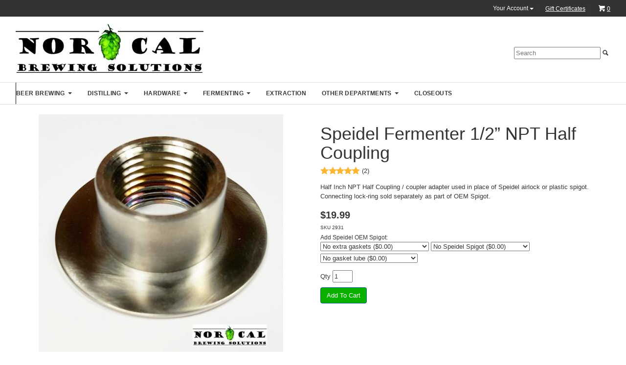

--- FILE ---
content_type: text/html; charset=ISO-8859-1
request_url: https://www.norcalbrewingsolutions.com/store/Speidel-Fermenter-Half-Inch-NPT-Half-Coupling.html
body_size: 15194
content:

<!DOCTYPE html>
<html lang="en">
<head>
<meta name="generator" content="ShopSite Pro 15.0 r6 (data - Bootstrap-Tabs.sst)">
<meta name="referrer" content="no-referrer-when-downgrade">
<meta http-equiv="content-type" content="text/html; charset=iso-8859-1">
<meta http-equiv="content-language" content="en-US">
<meta http-equiv="X-UA-Compatible" content="IE=edge,chrome=1">
<meta name="web_author" content="Habits Bootstrap Theme by ShopSite, Inc.">
<meta name="viewport" content="width=device-width, initial-scale=1">
<meta name="HandheldFriendly" content="True">
<meta name="MobileOptimized" content="320">
<meta name="author" content="NorCal Brewing Solutions">
<meta property="og:site_name" content="NorCal Brewing Solutions"> 
<meta property="og:title" content="Speidel Fermenter 1/2" NPT Half Coupling. NorCal Brewing Solutions">
<meta name="twitter:title" content="Speidel Fermenter 1/2" NPT Half Coupling. NorCal Brewing Solutions">
<meta name="keywords" content="Speidel Fermenter 1/2" NPT Half Coupling. NorCal Brewing Solutions">
<meta name="description" content="Shop Speidel Half Inch NPT half coupling coupler adapter at NorCal Brewing Solutions">
<meta property="og:description" content="Shop Speidel Half Inch NPT half coupling coupler adapter at NorCal Brewing Solutions">
<meta name="twitter:description" content="Shop Speidel Half Inch NPT half coupling coupler adapter at NorCal Brewing Solutions">
<meta property="og:type" content="og:product">
<meta property="og:price:amount" content="19.99"><meta property="og:price:currency" content="USD"><meta property="og:availability" content="in stock">
<meta property="og:image" content="https://www.norcalbrewingsolutions.com/store/media/Fermenting-Equipment/Everything-Else/ss_size1/2931-Speidel-Half-Inch-NPT-Threaded-Half-Coupling-Front.JPG">
<meta name="twitter:image" content="https://www.norcalbrewingsolutions.com/store/media/Fermenting-Equipment/Everything-Else/ss_size1/2931-Speidel-Half-Inch-NPT-Threaded-Half-Coupling-Front.JPG">
<meta name="twitter:card" content="https://www.norcalbrewingsolutions.com/store/Speidel-Fermenter-Half-Inch-NPT-Half-Coupling.html">
<meta property="og:url" content="https://www.norcalbrewingsolutions.com/store/Speidel-Fermenter-Half-Inch-NPT-Half-Coupling.html">
<title>Speidel Fermenter 1/2" NPT Half Coupling. NorCal Brewing Solutions</title>
<link rel="canonical" href="https://www.norcalbrewingsolutions.com/store/Speidel-Fermenter-Half-Inch-NPT-Half-Coupling.html">
<link rel="stylesheet" href="https://www.norcalbrewingsolutions.com/store/publish/bootstrap.min.css">
<link rel="stylesheet" href="https://www.norcalbrewingsolutions.com/store/publish/bootstrap-ss.css">
<link rel="stylesheet" href="https://www.norcalbrewingsolutions.com/store/publish/bootstrap-moreinfo.css">
<style type="text/css">body {background-color: FFFFFF;}</style>
<link rel="stylesheet" href="https://www.norcalbrewingsolutions.com/store/publish/bootstrap-habits.css">
<script type="text/javascript" src="https://www.norcalbrewingsolutions.com/store/publish/bootstrap-ss.js"></script>
<script type="text/javascript" src="https://ajax.googleapis.com/ajax/libs/jquery/3.7.1/jquery.min.js"></script>
  <script type="text/javascript">
    var ss_jQuery = jQuery.noConflict(true);
  </script>
<script src="https://www.norcalbrewingsolutions.com/store/media/en-US/javascript/jquery/json2.min.js?1416590993"></script>
<script>window.ss_rec_str = '';function AddSSRecStr(rec){window.ss_rec_str = window.ss_rec_str + rec + '|';};function ss_handleResponse_inv(data) {var cnt = 0,recid,msg,elem,recids=data.getElementsByTagName('recid'),messages=data.getElementsByTagName('message');for(cnt=0;cnt < recids.length;cnt++) {recid = ss_jQuery(recids[cnt]).text();msg = ss_jQuery(messages[cnt]).text();id = document.getElementById('ss_inv' + recid);id.innerHTML = msg.replace(/\"/g, '&quot;').replace(/\|q\|/g, '"');}}function ss_inv_getinfo() {var dataObj = {storeid: '*1ecb0544a80ad843761124a77f9fe5a9fc',itemnum: window.ss_rec_str},data = ss_jQuery.param(dataObj, false);if (window.ss_rec_str != '') {ss_jQuery.ajax({ type: 'GET',url: 'https://www.norcalbrewingsolutions.com/cgi-norcalbrewingsolutions/sb/inv.cgi',data: data,dataType: 'jsonp',crossDomain: true,jsonp: true,success: function(rdata, textStatus, jqXHR){if (window.DOMParser){parser=new DOMParser();data=parser.parseFromString(rdata.data,'text/xml');ss_handleResponse_inv(data);} else{xmlDoc=new ActiveXObject('Microsoft.XMLDOM');xmlDoc.async=false;xmlDoc.loadXML(rdata.data);ss_handleResponse_inv(xmlDoc);}},error: function(jqXHR, textStatus, errorThrown){}});}} ss_jQuery(document).ready(function(){ss_inv_getinfo();return true;});</script>
</head>
<body><script async src="https://www.googletagmanager.com/gtag/js?id=G-T9MMM8CM11"></script><script type="text/javascript">window.dataLayer=window.dataLayer||[];function gtag(){dataLayer.push(arguments);}function __utmLinkPost(a){return true;}function __utmLinker(a){return a;}</script><script type="text/javascript">gtag('js',new Date());gtag('config','G-T9MMM8CM11',{'cookieFlags':'secure;samesite:none'});gtag('consent', 'default', {'ad_storage': 'granted','ad_user_data': 'granted','ad_personalization': 'granted','analytics_storage': 'granted','security_storage':'granted','wait_for_update': 500});</script><script type="text/javascript">gtag('event','view_item',{'event_category':'ShopSite'});ss_jQuery(function($){$("form[action*='order.cgi']").each(function () {var f = $(this),n=$("input[name='function']",f).val();if(n=='add'){f.submit(function(){gtag('event','add_to_cart',{'event_category':'ShopSite'});})}});$("a[href*='function=add']").click(function(){gtag('event','add_to_cart',{'event_category':'ShopSite'})});});</script>
<!-- Facebook Pixel Code -->
<script>
!function(f,b,e,v,n,t,s)
{if(f.fbq)return;n=f.fbq=function(){n.callMethod?
n.callMethod.apply(n,arguments):n.queue.push(arguments)};
if(!f._fbq)f._fbq=n;n.push=n;n.loaded=!0;n.version='2.0';
n.queue=[];t=b.createElement(e);t.async=!0;
t.src=v;s=b.getElementsByTagName(e)[0];
s.parentNode.insertBefore(t,s)}(window,document,'script',
'https://connect.facebook.net/en_US/fbevents.js');
fbq('init', '542301429531933'); 
fbq('track', 'PageView');
</script>
<noscript>
<img height="1" width="1" 
src="https://www.facebook.com/tr?id=542301429531933&ev=PageView
&noscript=1"/>
</noscript>
<!-- End Facebook Pixel Code -->

<div id="topbar" class="center"><div class="width valign right"><div id="texta" class="float-left left padl"><!-- GeoTrust QuickSSL [tm] Smart  Icon tag. Do not edit. -->
<script language="javascript" type="text/javascript" src="//smarticon.geotrust.com/si.js"></script>
<!-- end  GeoTrust Smart Icon tag --></div><div id="toplinks" class="padr"><div class="btn-group" id="sign-in-links">
    <button type="button" class="btn btn-default dropdown-toggle" data-toggle="dropdown" aria-haspopup="true" aria-expanded="false">Your Account <span class="caret"></span></button>
    <ul class="dropdown-menu">
      <li><a id="regPullLogin" href="https://www.norcalbrewingsolutions.com/cgi-norcalbrewingsolutions/sb/order.cgi?func=2&amp;storeid=*1ecb0544a80ad843761124a77f9fe5a9fc&amp;html_reg=html" rel="nofollow" title=" Sign In"> Sign In</a></li>
      <li><a id="regPullRegister" href="https://www.norcalbrewingsolutions.com/cgi-norcalbrewingsolutions/sb/order.cgi?func=1&amp;storeid=*1ecb0544a80ad843761124a77f9fe5a9fc&amp;html_reg=html" rel="nofollow" title=" Register"> Register</a></li>
    </ul>
</div>
<div class="btn-group" id="user-links">
    <button type="button" class="btn btn-default dropdown-toggle" data-toggle="dropdown" aria-haspopup="true" aria-expanded="false"><span id="accountHolder">Your Account</span> <span class="caret"></span></button>
    <ul class="dropdown-menu">
      <li><a href="https://www.norcalbrewingsolutions.com/cgi-norcalbrewingsolutions/sb/order.cgi?func=3&amp;storeid=*1ecb0544a80ad843761124a77f9fe5a9fc&amp;html_reg=html" rel="nofollow" title="View/Edit Account">View/Edit Account</a></li>
      <li><a href="https://www.norcalbrewingsolutions.com/cgi-norcalbrewingsolutions/sb/order.cgi?storeid=*1ecb0544a80ad843761124a77f9fe5a9fc&amp;function=show" rel="nofollow" title="My Shopping Cart">My Shopping Cart</a></li>
      <li role="separator" class="divider"></li>
      <li><a href="https://www.norcalbrewingsolutions.com/cgi-norcalbrewingsolutions/sb/order.cgi?func=4&amp;storeid=*1ecb0544a80ad843761124a77f9fe5a9fc&amp;html_reg=html" rel="nofollow" title="Sign Out">Sign Out</a></li>    </ul>
</div>
<a class="giftcertlink" href="https://www.norcalbrewingsolutions.com/cgi-norcalbrewingsolutions/sb/order.cgi?storeid=*1ecb0544a80ad843761124a77f9fe5a9fc&amp;cert=gift">Gift Certificates</a>
<script type="text/javascript">bootMiniCart("CountOnly");</script></div></div><div class="clear"></div></div>
<header><div id="header">
    <div id="bootlogo"><a href="http://www.norcalbrewingsolutions.com/store/index.html" rel="nofollow" title="NorCal Brewing Solutions"><img src="https://www.norcalbrewingsolutions.com/store/media/NorCalWebPageLogo_medium.jpg" alt="NorCal Brewing Solutions Homebrew Store Logo"></a></div> 
<div id="searcharea" class="padr"><div id="mediumSearch" class="bootSearch"><form action="https://www.norcalbrewingsolutions.com/cgi-norcalbrewingsolutions/sb/productsearch.cgi?storeid=*1ecb0544a80ad843761124a77f9fe5a9fc" method="post"><input type="hidden" name="storeid" value="*1ecb0544a80ad843761124a77f9fe5a9fc">
<div id="search"><span id="searchField"><input type="text" name="search_field" id="search-field" size="20" value="" placeholder="Search"></span><span id="searchSubmit"><span class="glyphicon glyphicon-search"></span><input type="submit" value="Go"></span></div>
</form></div>

<a href="#" id="shoptoggle" title="Categories"><span class="glyphicon glyphicon-menu-hamburger"></span> Shop</a></div>
</div></header>
<nav><div id="nav"><div class="suckertreemenu">
<ul id="ShopSite">
  <li><a href="#" style="border-left: 1px solid black" title="">Beer Brewing</a>
<ul>
  <li><a href="https://www.norcalbrewingsolutions.com/store/Cleaning-Sanitizing.html"  title="Cleaning, Sanitizing" >Cleaning, Sanitizing</a></li>
  <li><a href="https://www.norcalbrewingsolutions.com/store/Beer-Brewing-Electric.html"  title="Electric Brewing, RIMS, HERMS" >Electric Brewing, RIMS, HERMS</a></li>
  <li><a href="https://www.norcalbrewingsolutions.com/store/Conversion-Central.html"  title="False Bottoms, Conversions" >False Bottoms, Conversions</a>
<ul>
  <li><a href="https://www.norcalbrewingsolutions.com/store/Conversion_Drum_Barrel.html"  title="Drum, Barrel" >Drum, Barrel</a></li>
  <li><a href="https://www.norcalbrewingsolutions.com/store/Conversion_Keg.html"  title="Keg, Keggle" >Keg, Keggle</a></li>
  <li><a href="https://www.norcalbrewingsolutions.com/store/Conversion_Kettle.html"  title="Kettle" >Kettle</a></li>
  <li><a href="https://www.norcalbrewingsolutions.com/store/Conversion_Picnic_Cooler.html"  title="Picnic Cooler" >Picnic Cooler</a></li>
  <li><a href="https://www.norcalbrewingsolutions.com/store/Conversion-Other-Equipment.html"  title="Other, Custom" >Other, Custom</a></li>
</ul>
</li>
  <li><a href="#"  title="">Hardware (use top level menu)</a></li>
  <li><a href="https://www.norcalbrewingsolutions.com/store/Beer-Brewing-Hop-Filters-Randalls.html"  title="Hop Filters, Randalls" >Hop Filters, Randalls</a></li>
  <li><a href="https://www.norcalbrewingsolutions.com/store/Kegging-Draft-Equipment.html"  title="Kegging, Draft Equipment" >Kegging, Draft Equipment</a></li>
  <li><a href="https://www.norcalbrewingsolutions.com/store/Paddles-Spoons-Utensils.html"  title="Paddles" >Paddles</a></li>
  <li><a href="https://www.norcalbrewingsolutions.com/store/Sparge-Whirlpool-Systems.html"  title="Sparge, Whirlpool" >Sparge, Whirlpool</a></li>
</ul>
</li>
  <li><a href="#"  title="">Distilling</a>
<ul>
  <li><a href="https://www.norcalbrewingsolutions.com/store/Distilling-Reflux-Pothead-Extraction-Stills-Kits.html"  title="Stills (Complete Kits)" >Stills (Complete Kits)</a></li>
  <li><a href="https://www.norcalbrewingsolutions.com/store/Shop-Distilling.html"  title="Still Components" >Still Components</a>
<ul>
  <li><a href="https://www.norcalbrewingsolutions.com/store/Distilling-Spirits-Bubble-Plates.html"  title="Bubble Plates" >Bubble Plates</a></li>
  <li><a href="https://www.norcalbrewingsolutions.com/store/Distilling-Spirits-Still-Condensers.html"  title="Condensers" >Condensers</a></li>
  <li><a href="https://www.norcalbrewingsolutions.com/store/Distilling-Spirits-Still-Dephlegmators.html"  title="Dephlegmators" >Dephlegmators</a></li>
  <li><a href="https://www.norcalbrewingsolutions.com/store/Distilling-Spirits-Extension-Spools-Filter-Barrels.html"  title="Extension Spools, Filter Barrels" >Extension Spools, Filter Barrels</a></li>
  <li><a href="#"  title="">Hardware (use top level menu)</a></li>
  <li><a href="https://www.norcalbrewingsolutions.com/store/Distilling-Spirits-Lyne-Arms.html"  title="Lyne Arms" >Lyne Arms</a></li>
  <li><a href="https://www.norcalbrewingsolutions.com/store/Distilling-Spirits-Reflux-PotHead-Still-Sight-Glasses.html"  title="Sight Glasses" >Sight Glasses</a></li>
  <li><a href="https://www.norcalbrewingsolutions.com/store/Hardware-Thermometers-Valves-Thermowells.html"  title="Thermometers, Valves, Thermowells" >Thermometers, Valves, Thermowells</a></li>
  <li><a href="https://www.norcalbrewingsolutions.com/store/Distilling-Spirits-Thumpers-Downcomers.html"  title="Thumpers, Gin Baskets, Downcomers" >Thumpers, Gin Baskets, Downcomers</a></li>
</ul>
</li>
  <li><a href="https://www.norcalbrewingsolutions.com/store/Cleaning-Sanitizing.html"  title="Cleaning, Sanitizing" >Cleaning, Sanitizing</a></li>
  <li><a href="https://www.norcalbrewingsolutions.com/store/Distilling-Spirits-Accessories.html"  title="Accessories" >Accessories</a></li>
</ul>
</li>
  <li><a href="#"  title="">Hardware</a>
<ul>
  <li><a href="https://www.norcalbrewingsolutions.com/store/Quick-Disconnects-Cam-Locks.html"  title="Cam Locks, Quick Disconnects" >Cam Locks, Quick Disconnects</a></li>
  <li><a href="https://www.norcalbrewingsolutions.com/store/Canning-Jar-Equipment.html"  title="Canning Jar Equipment" >Canning Jar Equipment</a></li>
  <li><a href="https://www.norcalbrewingsolutions.com/store/Dip_Tubes.html"  title="Dip Tubes" >Dip Tubes</a></li>
  <li><a href="https://www.norcalbrewingsolutions.com/store/Conversion-Central.html"  title="False Bottoms, Conversions" >False Bottoms, Conversions</a>
<ul>
  <li><a href="https://www.norcalbrewingsolutions.com/store/Conversion_Drum_Barrel.html"  title="Drum, Barrel" >Drum, Barrel</a></li>
  <li><a href="https://www.norcalbrewingsolutions.com/store/Conversion_Keg.html"  title="Keg, Keggle" >Keg, Keggle</a>
<ul>
  <li><a href="https://www.norcalbrewingsolutions.com/store/Conversion-Keg-15-Inch-FB-Stands.html"  title="15-Inch FB Stands" >15-Inch FB Stands</a></li>
</ul>
</li>
  <li><a href="https://www.norcalbrewingsolutions.com/store/Conversion_Kettle.html"  title="Kettle" >Kettle</a></li>
  <li><a href="https://www.norcalbrewingsolutions.com/store/Conversion_Picnic_Cooler.html"  title="Picnic Cooler" >Picnic Cooler</a></li>
  <li><a href="https://www.norcalbrewingsolutions.com/store/Conversion-Other-Equipment.html"  title="Other, Custom" >Other, Custom</a></li>
</ul>
</li>
  <li><a href="https://www.norcalbrewingsolutions.com/store/Hardware-Fittings.html"  title="Fittings, NPT" >Fittings, NPT</a></li>
  <li><a href="https://www.norcalbrewingsolutions.com/store/Hardware-Sight-Glass-Kits.html"  title="Sight Glass Kits" >Sight Glass Kits</a></li>
  <li><a href="https://www.norcalbrewingsolutions.com/store/Sparge-Whirlpool-Systems.html"  title="Sparge, Whirlpool" >Sparge, Whirlpool</a></li>
  <li><a href="#"  title="">Tri Clover, Tri Clamp</a>
<ul>
  <li><a href="https://www.norcalbrewingsolutions.com/store/Hardware-Tri-Clover.html"  title="Basic Parts - All Sizes" >Basic Parts - All Sizes</a>
<ul>
  <li><a href="https://www.norcalbrewingsolutions.com/store/Hardware-Tri-Clover-Pasic-Parts-Point-75-Inch.html"  title=".75 Inch" >.75 Inch</a></li>
  <li><a href="https://www.norcalbrewingsolutions.com/store/Hardware-Tri-Clover-Basic-Parts-1-Point-5-Inch.html"  title="1.5 Inch" >1.5 Inch</a></li>
  <li><a href="https://www.norcalbrewingsolutions.com/store/Hardware-Tri-Clover-Basic-Parts-2-Inch.html"  title="2 Inch" >2 Inch</a></li>
  <li><a href="https://www.norcalbrewingsolutions.com/store/Hardware-Tri-Clover-Basic-Parts-2-Point-5-Inch.html"  title="2.5 Inch" >2.5 Inch</a></li>
  <li><a href="https://www.norcalbrewingsolutions.com/store/Hardware-Tri-Clover-Basic-Parts-3-Inch.html"  title="3 Inch" >3 Inch</a></li>
  <li><a href="https://www.norcalbrewingsolutions.com/store/Hardware-Tri-Clover-Basic-Parts-4-Inch.html"  title="4 Inch" >4 Inch</a></li>
  <li><a href="https://www.norcalbrewingsolutions.com/store/Hardware-Tri-Clover-Basic-Parts-6-Inch.html"  title="6 Inch" >6 Inch</a></li>
</ul>
</li>
  <li><a href="https://www.norcalbrewingsolutions.com/store/Hardware-Tri-Clover-Solutions.html"  title="Solutions, Custom - All Sizes" >Solutions, Custom - All Sizes</a>
<ul>
  <li><a href="https://www.norcalbrewingsolutions.com/store/Hardware-Tri-Clover-Solutions-Point-75-Inch.html"  title=".75 Inch" >.75 Inch</a></li>
  <li><a href="https://www.norcalbrewingsolutions.com/store/Hardware-Tri-Clover-Solutions-1-Point-5-Inch.html"  title="1.5 Inch" >1.5 Inch</a></li>
  <li><a href="https://www.norcalbrewingsolutions.com/store/Hardware-Tri-Clover-Solutions-2-Inch.html"  title="2 Inch" >2 Inch</a></li>
  <li><a href="https://www.norcalbrewingsolutions.com/store/Hardware-Tri-Clover-Solutions-2-Point-5-Inch.html"  title="2.5 Inch" >2.5 Inch</a></li>
  <li><a href="https://www.norcalbrewingsolutions.com/store/Hardware-Tri-Clover-Solutions-3-Inch.html"  title="3 Inch" >3 Inch</a></li>
  <li><a href="https://www.norcalbrewingsolutions.com/store/Hardware-Tri-Clover-Solutions-4-Inch.html"  title="4 Inch" >4 Inch</a></li>
</ul>
</li>
</ul>
</li>
  <li><a href="https://www.norcalbrewingsolutions.com/store/Hardware-Thermometers-Valves-Thermowells.html"  title="Valves" >Valves</a></li>
  <li><a href="https://www.norcalbrewingsolutions.com/store/Hardware_Miscellaneous.html"  title="Everything Else" >Everything Else</a></li>
  <li><a href="https://www.norcalbrewingsolutions.com/store/Porfolio_NorCal_Brewing_Solutions_Main.html"  title="Custom Fabrication" >Custom Fabrication</a></li>
</ul>
</li>
  <li><a href="https://www.norcalbrewingsolutions.com/store/Fermenting-Shop-by-Category.html"  title="Fermenting" >Fermenting</a>
<ul>
  <li><a href="https://www.norcalbrewingsolutions.com/store/Fermenting-Equipment-Accessories.html"  title="Accessories" >Accessories</a></li>
  <li><a href="https://www.norcalbrewingsolutions.com/store/Fermenting-Equipment-Airlocks-Stoppers-Bungs.html"  title="Airlocks, Stoppers, Bungs" >Airlocks, Stoppers, Bungs</a></li>
  <li><a href="https://www.norcalbrewingsolutions.com/store/Fermenting-Equipment-Barrel-Accessories.html"  title="Barrels & Accessories" >Barrels & Accessories</a></li>
  <li><a href="https://www.norcalbrewingsolutions.com/store/Fermenting-Blow-Off-Tubes.html"  title="Blow Off Tubes" >Blow Off Tubes</a></li>
  <li><a href="https://www.norcalbrewingsolutions.com/store/Fermenting-CO2-Carbon-Dioxide-Harvesting.html"  title="CO2 Harvesting" >CO2 Harvesting</a></li>
  <li><a href="https://www.norcalbrewingsolutions.com/store/Fermenting-Equipment-Sanke-Kegs.html"  title="Sanke Kegs & Accessories" >Sanke Kegs & Accessories</a></li>
  <li><a href="https://www.norcalbrewingsolutions.com/store/Fermenting-Equipment-Fermenters-Speidel.html"  title="Speidel & Accessories" >Speidel & Accessories</a></li>
  <li><a href="https://www.norcalbrewingsolutions.com/store/Fermenting-Thermowells.html"  title="Thermowells" >Thermowells</a></li>
  <li><a href="https://www.norcalbrewingsolutions.com/store/Fermenting-Yeast-Health-Brinks-Harvesting.html"  title="Yeast Health, Propagation" >Yeast Health, Propagation</a></li>
</ul>
</li>
  <li><a href="https://www.norcalbrewingsolutions.com/store/Cannabis-CBD-THC-Extraction.html"  title="Extraction" >Extraction</a></li>
  <li><a href="#"  title="">Other Departments</a>
<ul>
  <li><a href="https://www.norcalbrewingsolutions.com/store/Canning-Jar-Equipment.html"  title="Canning Jar Equipment" >Canning Jar Equipment</a></li>
  <li><a href="https://www.norcalbrewingsolutions.com/store/Cleaning-Sanitizing.html"  title="Cleaning, Sanitizing" >Cleaning, Sanitizing</a></li>
  <li><a href="https://www.norcalbrewingsolutions.com/store/Porfolio_NorCal_Brewing_Solutions_Main.html"  title="Custom Fabrication" >Custom Fabrication</a></li>
  <li><a href="https://www.norcalbrewingsolutions.com/store/Fun-Stuff.html"  title="Fun Stuff!" >Fun Stuff!</a></li>
  <li><a href="https://www.norcalbrewingsolutions.com/store/Kegging-Draft-Equipment.html"  title="Kegging, Draft Equipment" >Kegging, Draft Equipment</a></li>
  <li><a href="https://www.norcalbrewingsolutions.com/store/Paddles-Spoons-Utensils.html"  title="Paddles" >Paddles</a></li>
  <li><a href="https://www.norcalbrewingsolutions.com/store/Racking-Hoses-Funnels.html"  title="Racking, Hoses, Funnels" >Racking, Hoses, Funnels</a></li>
  <li><a href="https://www.norcalbrewingsolutions.com/store/Sparge-Whirlpool-Systems.html"  title="Sparge, Whirlpool" >Sparge, Whirlpool</a></li>
  <li><a href="https://www.norcalbrewingsolutions.com/store/Hardware-Thermometers-Valves-Thermowells.html"  title="Thermometers, Valves, Thermowells" >Thermometers, Valves, Thermowells</a></li>
  <li><a href="https://www.norcalbrewingsolutions.com/store/Hardware-Thermometers-Valves-Thermowells.html"  title="Valves" >Valves</a></li>
  <li><a href="https://www.norcalbrewingsolutions.com/store/Vegetable-Fermentation.html"  title="Vegetable Fermentation" >Vegetable Fermentation</a></li>
  <li><a href="https://www.norcalbrewingsolutions.com/store/Wine-Making-Equipment.html"  title="Wine Making" >Wine Making</a></li>
</ul>
</li>
  <li><a href="https://www.norcalbrewingsolutions.com/store/Clearance.html"  title="Closeouts" >Closeouts</a></li>
</ul>
</div>
</div></nav>
<div id="container" class="width padv">

<div itemscope itemtype="http://schema.org/Product">
<meta itemprop="brand" content="t"><div id="moreimage" class="col-md-6"><style type="text/css">.clear{clear:both}.prod_img,.row_img,#prod_img,.row_img img{max-width:100%}.thumb-cards{display:-ms-flexbox !important;display: flex !important;}.flex2>div{max-width:50%}.flex3>div{max-width:33%}.flex4>div{max-width:25%}.flex5>div{max-width:20%}.flex6>div{max-width:16%}.flex7>div{max-width:14%}.flex8>div{max-width:12.5%}.flex9>div{max-width:11%}.flex10>div{max-width:10%}.row_img a{display:inline-block;margin-top:2px;margin-right:2px}.row_img .thumb-cards>div:last-child a{margin-right:0px !important}</style>
<div class="prod_img" align="center"><img src="https://www.norcalbrewingsolutions.com/store/media/Fermenting-Equipment/Everything-Else/ss_size1/2931-Speidel-Half-Inch-NPT-Threaded-Half-Coupling-Front.JPG" alt="Jaybird Speidel Half Inch NPT Half Coupling Front" name="prod_img" id="prod_img"></div>
<div class="row_img" align="center"><div class="thumb-cards flex5"><div><a href="#" onmouseover="document.prod_img.src='https://www.norcalbrewingsolutions.com/store/media/Fermenting-Equipment/Everything-Else/ss_size1/2931-Speidel-Half-Inch-NPT-Threaded-Half-Coupling-Front.JPG';"  onClick="window.open('https://www.norcalbrewingsolutions.com/store/media/Fermenting-Equipment/Everything-Else/2931-Speidel-Half-Inch-NPT-Threaded-Half-Coupling-Front.JPG', 'image_window', 'width=600px,height=600px,resizable=yes,scrollbars=yes'); return false;"><img src="https://www.norcalbrewingsolutions.com/store/media/Fermenting-Equipment/Everything-Else/ss_size3/2931-Speidel-Half-Inch-NPT-Threaded-Half-Coupling-Front.JPG" alt="Jaybird Speidel Half Inch NPT Half Coupling Front"></a></div>
<div><a href="#" onmouseover="document.prod_img.src='https://www.norcalbrewingsolutions.com/store/media/Fermenting-Equipment/Everything-Else/ss_size1/2931-Speidel-Half-Inch-NPT-Threaded-Half-Coupling.JPG';"  onClick="window.open('https://www.norcalbrewingsolutions.com/store/media/Fermenting-Equipment/Everything-Else/2931-Speidel-Half-Inch-NPT-Threaded-Half-Coupling.JPG', 'image_window', 'width=600px,height=600px,resizable=yes,scrollbars=yes'); return false;"><img src="https://www.norcalbrewingsolutions.com/store/media/Fermenting-Equipment/Everything-Else/ss_size3/2931-Speidel-Half-Inch-NPT-Threaded-Half-Coupling.JPG" alt="Jaybird Speidel Half Inch NPT Half Coupling Coupler on Fermenter"></a></div><div><a href="#" onmouseover="document.prod_img.src='https://www.norcalbrewingsolutions.com/store/media/Fermenting-Equipment/Everything-Else/ss_size1/2931-Speidel-Half-Inch-NPT-Threaded-Half-Coupling-Back.JPG';"  onClick="window.open('https://www.norcalbrewingsolutions.com/store/media/Fermenting-Equipment/Everything-Else/2931-Speidel-Half-Inch-NPT-Threaded-Half-Coupling-Back.JPG', 'image_window', 'width=600px,height=600px,resizable=yes,scrollbars=yes'); return false;"><img src="https://www.norcalbrewingsolutions.com/store/media/Fermenting-Equipment/Everything-Else/ss_size3/2931-Speidel-Half-Inch-NPT-Threaded-Half-Coupling-Back.JPG" alt="Jaybird Speidel Half Inch NPT Half Coupling Back"></a></div></div></div>
 
</div><div id="moreside" class="col-md-6">
<h1 itemprop="name">Speidel Fermenter 1/2” NPT Half Coupling</h1><span id="morestars" class="line padb"><span id="morestarsmake"><div class="reviews_stars"><span class="reviews_stars_text">Average rating:</span><div class="reviews_stars_wrapper" style="width:80px;background-repeat:no-repeat;background-image:url(https://www.norcalbrewingsolutions.com/store/media/en-US/css/images/star-gray.png)"><div class="reviews_stars_rating" style="overflow:hidden;width: 100%;"><img src="https://www.norcalbrewingsolutions.com/store/media/en-US/css/images/star.png" alt="average rating 100%" tabindex="0"></div></div></div></span><span class="inline padsh">(2)</span></span><div id="moredesc" class="left clearafter padb" itemprop="description">Half Inch NPT Half Coupling / coupler adapter used in place of Speidel airlock or plastic spigot.  Connecting lock-ring sold separately as part of OEM Spigot.</div><div class="prodprice Bold Big padsb">
    
      <span class="saleprice">$<span>19.99</span></span>
      </div>
 
<span id="moresku" class="line Plain Small">SKU <span itemprop="mpn">2931</span></span><form action="https://www.norcalbrewingsolutions.com/cgi-norcalbrewingsolutions/sb/order.cgi" method="post"><input name="storeid" value="*1ecb0544a80ad843761124a77f9fe5a9fc" type="hidden"><input name="dbname" value="products" type="hidden"><input name="function" value="add" type="hidden">
<input name="itemnum" value="1959" type="hidden">


<div class="prodoptions padsv"><span class="prodoptionstext line">Add Speidel OEM Spigot:</span><select name="1959:finopt:0" size="1" aria-label="Select Option" >
<option value="No extra gaskets ($0.00)" selected>No extra gaskets ($0.00)</option>
<option value="Add 2 extra gaskets #3064 ($4.98);+4.98" >Add 2 extra gaskets #3064 ($4.98)</option>
<option value="Add 4 extra gaskets #3064 ($9.96);+9.96" >Add 4 extra gaskets #3064 ($9.96)</option>
</select>
<select name="1959:finopt:1" size="1" aria-label="Select Option" >
<option value="No Speidel Spigot ($0.00)" selected>No Speidel Spigot ($0.00)</option>
<option value="Add 1 Speidel Spigot ($7.99);+7.99" >Add 1 Speidel Spigot ($7.99)</option>
<option value="Add 2 Speidel Spigots ($15.98);+15.98" >Add 2 Speidel Spigots ($15.98)</option>
</select>
<select name="1959:finopt:2" size="1" aria-label="Select Option" >
<option value="No gasket lube ($0.00)" selected>No gasket lube ($0.00)</option>
<option value="Add gasket lube #3870 ($6.29);+6.29" >Add gasket lube #3870 ($6.29)</option>
</select>
<input type="hidden" name="1959:finoptnum" value="3">
</div>
<span class="prodqty line padst"><span>Qty</span> <input size="3" value="1" name="1959:qnty" type="text"></span><script>AddSSRecStr('1959');</script><span id="ss_inv1959"></span><span class="prodadd line padsv"><input class="add" value="Add To Cart" type="submit"></span></form>
 

</div>
<div class="clear"></div>
<div class="padlgt padlgb">
  <ul class="nav nav-tabs" role="tablist">
    <li role="presentation" class="active"><a href="#tabmoredetails" aria-controls="tabmoredetails" role="tab" data-toggle="tab">More Details</a></li>    <li role="presentation" class=""><a href="#tabmorereviews" aria-controls="tabmorereviews" role="tab" data-toggle="tab">Reviews</a></li>  </ul>
  <div class="tab-content">
    <div role="tabpanel" class="tab-pane active pad" id="tabmoredetails" itemprop="description"><html>

<head>
<meta http-equiv=Content-Type content="text/html; charset=windows-1252">
<meta name=Generator content="Microsoft Word 15 (filtered)">
<style>
<!--
 /* Font Definitions */
 @font-face
 {font-family:"Cambria Math";
 panose-1:2 4 5 3 5 4 6 3 2 4;}
@font-face
 {font-family:Calibri;
 panose-1:2 15 5 2 2 2 4 3 2 4;}
 /* Style Definitions */
 p.MsoNormal, li.MsoNormal, div.MsoNormal
 {margin-top:0in;
 margin-right:0in;
 margin-bottom:10.0pt;
 margin-left:0in;
 line-height:115%;
 font-size:11.0pt;
 font-family:"Calibri",sans-serif;}
a:link, span.MsoHyperlink
 {color:blue;
 text-decoration:underline;}
a:visited, span.MsoHyperlinkFollowed
 {color:purple;
 text-decoration:underline;}
p.MsoListParagraph, li.MsoListParagraph, div.MsoListParagraph
 {margin-top:0in;
 margin-right:0in;
 margin-bottom:10.0pt;
 margin-left:.5in;
 line-height:115%;
 font-size:11.0pt;
 font-family:"Calibri",sans-serif;}
p.msonormal0, li.msonormal0, div.msonormal0
 {mso-style-name:msonormal;
 margin-right:0in;
 margin-left:0in;
 font-size:12.0pt;
 font-family:"Times New Roman",serif;}
p.msolistparagraphcxspfirst, li.msolistparagraphcxspfirst, div.msolistparagraphcxspfirst
 {mso-style-name:msolistparagraphcxspfirst;
 margin-top:0in;
 margin-right:0in;
 margin-bottom:0in;
 margin-left:.5in;
 margin-bottom:.0001pt;
 line-height:115%;
 font-size:11.0pt;
 font-family:"Calibri",sans-serif;}
p.msolistparagraphcxspmiddle, li.msolistparagraphcxspmiddle, div.msolistparagraphcxspmiddle
 {mso-style-name:msolistparagraphcxspmiddle;
 margin-top:0in;
 margin-right:0in;
 margin-bottom:0in;
 margin-left:.5in;
 margin-bottom:.0001pt;
 line-height:115%;
 font-size:11.0pt;
 font-family:"Calibri",sans-serif;}
p.msolistparagraphcxsplast, li.msolistparagraphcxsplast, div.msolistparagraphcxsplast
 {mso-style-name:msolistparagraphcxsplast;
 margin-top:0in;
 margin-right:0in;
 margin-bottom:10.0pt;
 margin-left:.5in;
 line-height:115%;
 font-size:11.0pt;
 font-family:"Calibri",sans-serif;}
p.msochpdefault, li.msochpdefault, div.msochpdefault
 {mso-style-name:msochpdefault;
 margin-right:0in;
 margin-left:0in;
 font-size:12.0pt;
 font-family:"Calibri",sans-serif;}
p.msopapdefault, li.msopapdefault, div.msopapdefault
 {mso-style-name:msopapdefault;
 margin-right:0in;
 margin-bottom:10.0pt;
 margin-left:0in;
 line-height:115%;
 font-size:12.0pt;
 font-family:"Times New Roman",serif;}
span.style91
 {mso-style-name:style91;
 font-weight:normal;}
.MsoChpDefault
 {font-size:10.0pt;
 font-family:"Calibri",sans-serif;}
@page WordSection1
 {size:8.5in 11.0in;
 margin:1.0in 1.0in 1.0in 1.0in;}
div.WordSection1
 {page:WordSection1;}
-->
</style>

</head>

<body lang=EN-US link=blue vlink=purple>

<div class=WordSection1>

<p class=MsoNormal align=center style='margin-bottom:0in;margin-bottom:.0001pt;
text-align:center'><b><span style='font-size:24.0pt;line-height:115%;
font-family:"Arial",sans-serif'>Half Inch NPT Threaded Half Coupling</span></b></p>

<p class=MsoNormal align=center style='margin-bottom:0in;margin-bottom:.0001pt;
text-align:center'><b><span style='font-size:20.0pt;line-height:115%;
font-family:"Arial",sans-serif'>Fits ALL Sizes and Models of Speidel Fermenters</span></b></p>

<p class=MsoNormal align=center style='margin-bottom:0in;margin-bottom:.0001pt;
text-align:center'><b><span style='font-size:14.0pt;line-height:115%;
font-family:"Arial",sans-serif'>304 Stainless Steel</span></b></p>

<p class=MsoNormal align=center style='margin-bottom:0in;margin-bottom:.0001pt;
text-align:center'>&nbsp;</p>

<p class=MsoNormal><span style='font-size:12.0pt;line-height:115%;font-family:
"Arial",sans-serif'>Stainless steel 1/2&quot; NPT Female adapter designed to
fit ALL models and sizes of Speidel plastic fermenters.</span></p>

<p class=MsoListParagraph style='text-indent:-.25in'><span style='font-size:
12.0pt;line-height:115%;font-family:Symbol'>·</span><span style='font-size:
7.0pt;line-height:115%;font-family:"Times New Roman",serif'>&nbsp;&nbsp;&nbsp;&nbsp;&nbsp;&nbsp;&nbsp;&nbsp;
</span><span style='font-size:12.0pt;line-height:115%;font-family:"Arial",sans-serif'>Can
be used at the TOP of the fermenter (replaces airlock)</span></p>

<p class=MsoListParagraph style='text-indent:-.25in'><span style='font-size:
12.0pt;line-height:115%;font-family:Symbol'>·</span><span style='font-size:
7.0pt;line-height:115%;font-family:"Times New Roman",serif'>&nbsp;&nbsp;&nbsp;&nbsp;&nbsp;&nbsp;&nbsp;&nbsp;
</span><span style='font-size:12.0pt;line-height:115%;font-family:"Arial",sans-serif'>Can
be used at the BOTTOM of the fermenter (replaces spigot)</span></p>

<p class=MsoListParagraph style='text-indent:-.25in'><span style='font-size:
12.0pt;line-height:115%;font-family:Symbol'>·</span><span style='font-size:
7.0pt;line-height:115%;font-family:"Times New Roman",serif'>&nbsp;&nbsp;&nbsp;&nbsp;&nbsp;&nbsp;&nbsp;&nbsp;
</span><span style='font-size:12.0pt;line-height:115%;font-family:"Arial",sans-serif'>Includes
our custom-manufactured silicone “V-groove” gasket (SKU# 3064) for superior
leak-free attachment. Replaces standard rubber gasket provided by Speidel.</span></p>

<p class=MsoNormal><span style='font-size:12.0pt;line-height:115%;font-family:
"Arial",sans-serif'>Whether used at top or bottom: Uses existing Speidel lock
ring for leak-free attachment.</span></p>

<p class=MsoNormal><span style='font-size:12.0pt;line-height:115%;font-family:
"Arial",sans-serif'>Provides 1/2&quot; NPT Female connection to outside world.</span></p>

<p class=MsoNormal><span style='font-size:12.0pt;line-height:115%;font-family:
"Arial",sans-serif;color:red'>Does NOT provide threaded connection to INSIDE
the fermenter </span><span style='font-size:12.0pt;line-height:115%;font-family:
"Arial",sans-serif'>(use full coupling for that: SKU# 2930)</span></p>

<p class=MsoNormal><span style='font-size:12.0pt;line-height:115%;font-family:
"Arial",sans-serif'>The 1/2&quot; NPT connection opens up a world of
possibilities: Threaded nipple and other 1/2” NPT male components, Quick
Disconnect or Camlock components – even TRI CLOVER components!</span></p>

<p class=MsoNormal><b><span style='font-size:12.0pt;line-height:115%;
font-family:"Arial",sans-serif'>CHARACTERISTICS and SPECIFICATIONS:</span></b></p>

<p class=MsoListParagraph style='text-indent:-.25in'><span style='font-size:
12.0pt;line-height:115%;font-family:Symbol'>·</span><span style='font-size:
7.0pt;line-height:115%;font-family:"Times New Roman",serif'>&nbsp;&nbsp;&nbsp;&nbsp;&nbsp;&nbsp;&nbsp;&nbsp;
</span><span style='font-size:12.0pt;line-height:115%;font-family:"Arial",sans-serif'>304
Stainless Steel</span></p>

<p class=MsoNormal><b><span style='font-size:12.0pt;line-height:115%;
font-family:"Arial",sans-serif;color:red'>PLEASE NOTE:</span></b><span
style='font-size:12.0pt;line-height:115%;font-family:"Arial",sans-serif;
color:red'> Speidel fermenter, etc. are for illustration purposes only, and are
not included.</span></p>

</div>

</body>

</html>
</div>    <div role="tabpanel" class="tab-pane pad" id="tabmorereviews"><div class="reviews_stars"><span class="reviews_stars_text">Average rating:</span><div class="reviews_stars_wrapper" style="width:80px;background-repeat:no-repeat;background-image:url(https://www.norcalbrewingsolutions.com/store/media/en-US/css/images/star-gray.png)"><div class="reviews_stars_rating" style="overflow:hidden;width: 100%;"><img src="https://www.norcalbrewingsolutions.com/store/media/en-US/css/images/star.png" alt="average rating 100%" tabindex="0"></div></div></div><div class="reviews_count">2 <span class="reviews_count_text">reviews</span></div><div class="reviews_bestworst"><div class="reviews_best"><h4>Featured positive reviews:</h4><div class="review">
<div class="reviews_stars"><div class="reviews_stars_wrapper" style="width:80px;background-repeat:no-repeat;background-image:url(https://www.norcalbrewingsolutions.com/store/media/en-US/css/images/star-gray.png)"><div class="reviews_stars_rating" style="overflow:hidden;width: 100%;"><img src="https://www.norcalbrewingsolutions.com/store/media/en-US/css/images/star.png" alt="average rating 100%" tabindex="0"></div></div></div><span class="review_title">Perfect adapter </span>
<span class="review_date">04/19/2024</span>
<br><span class="review_author_text">By</span>&nbsp;<span class="review_author">Victor</span>
<br><span class="review_content">You can attach various components to this making for easy and versatile upgrades.  Using it for a stainless steel valve.  No leaks, works great.</span>
</div><div class="review">
<div class="reviews_stars"><div class="reviews_stars_wrapper" style="width:80px;background-repeat:no-repeat;background-image:url(https://www.norcalbrewingsolutions.com/store/media/en-US/css/images/star-gray.png)"><div class="reviews_stars_rating" style="overflow:hidden;width: 100%;"><img src="https://www.norcalbrewingsolutions.com/store/media/en-US/css/images/star.png" alt="average rating 100%" tabindex="0"></div></div></div><span class="review_title">Great product</span>
<span class="review_date">05/01/2017</span>
<br><span class="review_author_text">By</span>&nbsp;<span class="review_author">Brian Costello</span>
<br><span class="review_content">Exactly as advertised. Fits perfect. </span>
</div></div><div class="clear_float">&nbsp;</div></div><div id="morewritereview"><a class="reviews_read_reviews_link" href="https://www.norcalbrewingsolutions.com/cgi-norcalbrewingsolutions/sb/reviews.cgi?storeid=*1ecb0544a80ad843761124a77f9fe5a9fc&reviews_mode=1&code=ExplodeA3cad407c0fa08ee689c4b9436e26cf7c" onClick="window.open(this.href, 'Read_all_reviews', 'width=600,height=700,resizable=yes,scrollbars=yes'); return false;">Read all reviews</a></div></div>  </div>
</div>
</div><!-- end microdata div -->
<div id="looppcross" class="marv clearafter"><h2 class="padh">Other items you might want to order:</h2><div class="item col-xs-4 col-md-15"><div class="loopprod Center">
<div class="prodgraphic Center"><a class="prodgraphicinner" href="https://www.norcalbrewingsolutions.com/store/Speidel-Accessory-Gasket-Silicone.html" title="Silicone V Groove Gasket for Speidel Accessories"><span><img src="https://www.norcalbrewingsolutions.com/store/media/Fermenting-Equipment/Everything-Else/ss_size3/3064-Speidel-Silicone-Gasket-with-Groove.jpg" alt="Silicone V Groove Gasket for Speidel Accessories"></span></a></div><div class="prodbasics"><a class="prodname line padsb Normal Bold" href="https://www.norcalbrewingsolutions.com/store/Speidel-Accessory-Gasket-Silicone.html" title="Speidel Accessory Gasket - Silicone. NorCal Brewing Solutions">Speidel Accessory Gasket - Silicone</a>
            <div class="quantitypricing small"><table class="qp_header" border=0 bgcolor="#F6F6F6" cellspacing=1 cellpadding=1>
<tr><td class="qp_quantitytxt" valign=top align=left >Quantity</td>
<td class="qp_quantity" align=center>&nbsp;&nbsp;1&nbsp;-&nbsp;4&nbsp;&nbsp;</td>
<td class="qp_quantity" align=center>&nbsp;&nbsp;5&nbsp;-&nbsp;9&nbsp;&nbsp;</td>
<td class="qp_quantity" align=center>&nbsp;&nbsp;10+&nbsp;&nbsp;</td>
</tr>
<tr><td class="qp_pricetxt" bgcolor="#FFFFFF" valign=top align=left>Price</td>
<td class="qp_price" bgcolor="#FFFFFF" align=center> $2.49 </td>
<td class="qp_price" bgcolor="#FFFFFF" align=center> $1.99 </td>
<td class="qp_price" bgcolor="#FFFFFF" align=center> $1.79 </td>
</table>
</div>
 
         Options available. Click item.
   
<div class="reviews_stars"><span class="reviews_stars_text">Average rating:</span><div class="reviews_stars_wrapper" style="width:80px;background-repeat:no-repeat;background-image:url(https://www.norcalbrewingsolutions.com/store/media/en-US/css/images/star-gray.png)"><div class="reviews_stars_rating" style="overflow:hidden;width: 100%;"><img src="https://www.norcalbrewingsolutions.com/store/media/en-US/css/images/star.png" alt="average rating 100%" tabindex="0"></div></div></div></div></div>
</div><div class="item col-xs-4 col-md-15"><div class="loopprod Center">
<div class="prodgraphic Center"><a class="prodgraphicinner" href="https://www.norcalbrewingsolutions.com/store/Fermenter-Speidel-60-Liter-15.9-Gallon-Plastic.html" title="Speidel 60 liter (15.9 gallon) food grade plastic fermenter"><span><img src="https://www.norcalbrewingsolutions.com/store/media/Fermenting-Equipment/Fermenters/ss_size3/2201-Speidel-FE720-60-Liter-Fermenter.jpg" alt="Speidel 60 liter (15.9 gallon) food grade plastic fermenter"></span></a></div><div class="prodbasics"><a class="prodname line padsb Normal Bold" href="https://www.norcalbrewingsolutions.com/store/Fermenter-Speidel-60-Liter-15.9-Gallon-Plastic.html" title="Fermenter - Speidel 15.9 Gallon - HPDE Plastic. NorCal Brewing Solutions">Fermenter - Speidel 15.9 Gallon 60 Liter - HDPE Plastic</a>
                  <div class="prodprice Bold Big padsb">
    
      <span class="saleprice">$<span>99.99</span></span>
      </div>
 
                                                      Out of Stock
                                                  
<div class="reviews_stars"><span class="reviews_stars_text">Average rating:</span><div class="reviews_stars_wrapper" style="width:80px;background-repeat:no-repeat;background-image:url(https://www.norcalbrewingsolutions.com/store/media/en-US/css/images/star-gray.png)"><div class="reviews_stars_rating" style="overflow:hidden;width: 100%;"><img src="https://www.norcalbrewingsolutions.com/store/media/en-US/css/images/star.png" alt="average rating 100%" tabindex="0"></div></div></div></div></div>
</div><div class="item col-xs-4 col-md-15"><div class="loopprod Center">
<div class="prodgraphic Center"><a class="prodgraphicinner" href="https://www.norcalbrewingsolutions.com/store/Fermenter-Speidel-120-Liter-31.7-Gallon-Plastic.html" title="Speidel 120 liter (31.7 gallon) food grade plastic fermenter"><span><img src="https://www.norcalbrewingsolutions.com/store/media/Fermenting-Equipment/Fermenters/ss_size3/2235-Speidel-FE725-120-Liter-Fermenter.jpg" alt="Speidel 120 liter (31.7 gallon) food grade plastic fermenter"></span></a></div><div class="prodbasics"><a class="prodname line padsb Normal Bold" href="https://www.norcalbrewingsolutions.com/store/Fermenter-Speidel-120-Liter-31.7-Gallon-Plastic.html" title="Fermenter - Speidel 31.7 Gallon - HPDE Plastic. NorCal Brewing Solutions">Fermenter - Speidel 31.7 Gallon 120 Liter - HDPE Plastic</a>
                  <div class="prodprice Bold Big padsb">
    
      <span class="saleprice">$<span>159.99</span></span>
      </div>
 
                                                      Out of Stock
                                                  
<div class="reviews_stars"><span class="reviews_stars_text">Average rating:</span><div class="reviews_stars_wrapper" style="width:80px;background-repeat:no-repeat;background-image:url(https://www.norcalbrewingsolutions.com/store/media/en-US/css/images/star-gray.png)"><div class="reviews_stars_rating" style="overflow:hidden;width: 100%;"><img src="https://www.norcalbrewingsolutions.com/store/media/en-US/css/images/star.png" alt="average rating 100%" tabindex="0"></div></div></div></div></div>
</div><div class="clearfix visible-xs-block"></div><div class="item col-xs-4 col-md-15"><div class="loopprod Center">
<div class="prodgraphic Center"><a class="prodgraphicinner" href="https://www.norcalbrewingsolutions.com/store/Fermenter-Spiedel-30-Liter-7.9-Gallon-Plastic.html" title="Speidel FE715 30 Liter (7.9 Gallon) Plastic Fermenter"><span><img src="https://www.norcalbrewingsolutions.com/store/media/Fermenting-Equipment/Fermenters/ss_size3/2152-Speidel-FE715-30-Liter-Fermenter.jpg" alt="Speidel FE715 30 Liter (7.9 Gallon) Plastic Fermenter"></span></a></div><div class="prodbasics"><a class="prodname line padsb Normal Bold" href="https://www.norcalbrewingsolutions.com/store/Fermenter-Spiedel-30-Liter-7.9-Gallon-Plastic.html" title="Fermenter - Speidel 7.9 Gallon - HPDE Plastic">Fermenter - Speidel 7.9 Gallon 30 Liter - HDPE Plastic</a>
                  <div class="prodprice Bold Big padsb">
    
      <span class="saleprice">$<span>69.99</span></span>
      </div>
 
                                                      Out of Stock
                                                  
<div class="reviews_stars"><span class="reviews_stars_text">Average rating:</span><div class="reviews_stars_wrapper" style="width:80px;background-repeat:no-repeat;background-image:url(https://www.norcalbrewingsolutions.com/store/media/en-US/css/images/star-gray.png)"><div class="reviews_stars_rating" style="overflow:hidden;width: 80%;"><img src="https://www.norcalbrewingsolutions.com/store/media/en-US/css/images/star.png" alt="average rating 80%" tabindex="0"></div></div></div></div></div>
</div><div class="item col-xs-4 col-md-15"><div class="loopprod Center">
<div class="prodgraphic Center"><a class="prodgraphicinner" href="https://www.norcalbrewingsolutions.com/store/Speidel-Half-Inch-NPT-Male-Adapter.html" title="Jaybird Speidel Half Inch NPT Adapter"><span><img src="https://www.norcalbrewingsolutions.com/store/media/Fermenting-Equipment/Everything-Else/ss_size3/2866-Speidel-Half-Inch-NPT-Threaded-Adapter.JPG" alt="Jaybird Speidel Half Inch NPT Adapter"></span></a></div><div class="prodbasics"><a class="prodname line padsb Normal Bold" href="https://www.norcalbrewingsolutions.com/store/Speidel-Half-Inch-NPT-Male-Adapter.html" title="Speidel Fermenter 1/2" NPT Male Adapter. NorCal Brewing Solutions">Speidel Fermenter 1/2” NPT Adapter</a>
            <div class="prodprice Bold Big padsb">
            
      <span class="saleprice">$<span>19.99</span></span>
      </div>
 
         Options available. Click item.
   
<div class="reviews_stars"><span class="reviews_stars_text">Average rating:</span><div class="reviews_stars_wrapper" style="width:80px;background-repeat:no-repeat;background-image:url(https://www.norcalbrewingsolutions.com/store/media/en-US/css/images/star-gray.png)"><div class="reviews_stars_rating" style="overflow:hidden;width: 92%;"><img src="https://www.norcalbrewingsolutions.com/store/media/en-US/css/images/star.png" alt="average rating 92%" tabindex="0"></div></div></div></div></div>
</div><div class="clearfix hidden-xs hidden-sm"></div><div class="item col-xs-4 col-md-15"><div class="loopprod Center">
<div class="prodgraphic Center"><a class="prodgraphicinner" href="https://www.norcalbrewingsolutions.com/store/Speidel-Fermenter-Half-Inch-NPT-Full-Coupling.html" title="Jaybird Speidel Half Inch NPT Full Coupling Coupler Front"><span><img src="https://www.norcalbrewingsolutions.com/store/media/Fermenting-Equipment/Everything-Else/ss_size3/2930-Speidel-Half-Inch-NPT-Threaded-Full-Coupling-Front.JPG" alt="Jaybird Speidel Half Inch NPT Full Coupling Coupler Front"></span></a></div><div class="prodbasics"><a class="prodname line padsb Normal Bold" href="https://www.norcalbrewingsolutions.com/store/Speidel-Fermenter-Half-Inch-NPT-Full-Coupling.html" title="Speidel Fermenter 1/2" NPT Full Coupling. NorCal Brewing Solutions">Speidel Fermenter 1/2” NPT Full Coupling</a>
            <div class="prodprice Bold Big padsb">
    
      <span class="saleprice">$<span>19.99</span></span>
      </div>
 
         Options available. Click item.
   
</div></div>
</div><div class="clearfix visible-xs-block"></div><div class="item col-xs-4 col-md-15"><div class="loopprod Center">
<div class="prodgraphic Center"><a class="prodgraphicinner" href="https://www.norcalbrewingsolutions.com/store/Speidel-Fermenter-Tri-Clover-Dip-Tube.html" title="Speidel Fermenter 3/4" Tri Clover Dip Tube"><span><img src="https://www.norcalbrewingsolutions.com/store/media/Hardware/Tri-Clover/ss_size3/2881-.75-Inch-TC-Speidel-Dip-Tube.jpg" alt="Speidel Fermenter 3/4&quot; Tri Clover Dip Tube"></span></a></div><div class="prodbasics"><a class="prodname line padsb Normal Bold" href="https://www.norcalbrewingsolutions.com/store/Speidel-Fermenter-Tri-Clover-Dip-Tube.html" title="Speidel Fermenter 3/4" Tri Clover Dip Tube. NorCal Brewing Solutions">Speidel Fermenter 3/4” Tri Clover Dip Tube</a>
            <div class="prodprice Bold Big padsb">
    
      <span class="saleprice">$<span>32.99</span></span>
      </div>
 
         Options available. Click item.
   
<div class="reviews_stars"><span class="reviews_stars_text">Average rating:</span><div class="reviews_stars_wrapper" style="width:80px;background-repeat:no-repeat;background-image:url(https://www.norcalbrewingsolutions.com/store/media/en-US/css/images/star-gray.png)"><div class="reviews_stars_rating" style="overflow:hidden;width: 100%;"><img src="https://www.norcalbrewingsolutions.com/store/media/en-US/css/images/star.png" alt="average rating 100%" tabindex="0"></div></div></div></div></div>
</div><div class="item col-xs-4 col-md-15"><div class="loopprod Center">
<div class="prodgraphic Center"><a class="prodgraphicinner" href="https://www.norcalbrewingsolutions.com/store/Speidel-Fermenter-Tri-Clover-Dip-Tube-Thermowell.html" title="Speidel Fermenter Tri Clover Dip Tube and Thermowell"><span><img src="https://www.norcalbrewingsolutions.com/store/media/Hardware/Tri-Clover/ss_size3/2879-.75-Inch-TC-Speidel-Thermowell-Dip-Tube.jpg" alt="Speidel Fermenter Tri Clover Dip Tube and Thermowell"></span></a></div><div class="prodbasics"><a class="prodname line padsb Normal Bold" href="https://www.norcalbrewingsolutions.com/store/Speidel-Fermenter-Tri-Clover-Dip-Tube-Thermowell.html" title="Speidel Fermenter Tri Clover Dip Tube and Thermowell. NorCal Brewing Solutions">Speidel Fermenter 3/4” Tri Clover Dip Tube and Thermowell</a>
            <div class="prodprice Bold Big padsb">
    
      <span class="saleprice">$<span>42.99</span></span>
      </div>
 
         Options available. Click item.
   
<div class="reviews_stars"><span class="reviews_stars_text">Average rating:</span><div class="reviews_stars_wrapper" style="width:80px;background-repeat:no-repeat;background-image:url(https://www.norcalbrewingsolutions.com/store/media/en-US/css/images/star-gray.png)"><div class="reviews_stars_rating" style="overflow:hidden;width: 80%;"><img src="https://www.norcalbrewingsolutions.com/store/media/en-US/css/images/star.png" alt="average rating 80%" tabindex="0"></div></div></div></div></div>
</div><div class="item col-xs-4 col-md-15"><div class="loopprod Center">
<div class="prodgraphic Center"><a class="prodgraphicinner" href="https://www.norcalbrewingsolutions.com/store/Speidel-Fermenter-Blow-Off-Tube.html" title="Jaybird Speidel Fermenter Blow Off Tube"><span><img src="https://www.norcalbrewingsolutions.com/store/media/Fermenting-Equipment/Everything-Else/ss_size3/2865-Speidel-Blow-Off-Tube.jpg" alt="Jaybird Speidel Fermenter Blow Off Tube"></span></a></div><div class="prodbasics"><a class="prodname line padsb Normal Bold" href="https://www.norcalbrewingsolutions.com/store/Speidel-Fermenter-Blow-Off-Tube.html" title="Speidel Fermenter Blow Off Tube. NorCal Brewing Solutions">Speidel Fermenter Blow Off Tube</a>
            <div class="prodprice Bold Big padsb">
    
      <span class="saleprice">$<span>19.99</span></span>
      </div>
 
         Options available. Click item.
   
<div class="reviews_stars"><span class="reviews_stars_text">Average rating:</span><div class="reviews_stars_wrapper" style="width:80px;background-repeat:no-repeat;background-image:url(https://www.norcalbrewingsolutions.com/store/media/en-US/css/images/star-gray.png)"><div class="reviews_stars_rating" style="overflow:hidden;width: 100%;"><img src="https://www.norcalbrewingsolutions.com/store/media/en-US/css/images/star.png" alt="average rating 100%" tabindex="0"></div></div></div></div></div>
</div><div class="clearfix visible-xs-block"></div><div class="item col-xs-4 col-md-15"><div class="loopprod Center">
<div class="prodgraphic Center"><a class="prodgraphicinner" href="https://www.norcalbrewingsolutions.com/store/Speidel-Blow-Off-Tube-Thermowell.html" title="Jaybird Speidel Fermenter Blow Off Tube with Thermowell"><span><img src="https://www.norcalbrewingsolutions.com/store/media/Fermenting-Equipment/Everything-Else/ss_size3/2856-Speidel-Blow-Off-with-Thermowell.jpg" alt="Jaybird Speidel Fermenter Blow Off Tube with Thermowell"></span></a></div><div class="prodbasics"><a class="prodname line padsb Normal Bold" href="https://www.norcalbrewingsolutions.com/store/Speidel-Blow-Off-Tube-Thermowell.html" title="Speidel Fermenter Blow Off Tube with Thermowell. NorCal Brewing Solutions">Speidel Fermenter Blow Off Tube with Thermowell</a>
            <div class="prodprice Bold Big padsb">
    
      <span class="saleprice">$<span>36.99</span></span>
      </div>
 
         Options available. Click item.
   
<div class="reviews_stars"><span class="reviews_stars_text">Average rating:</span><div class="reviews_stars_wrapper" style="width:80px;background-repeat:no-repeat;background-image:url(https://www.norcalbrewingsolutions.com/store/media/en-US/css/images/star-gray.png)"><div class="reviews_stars_rating" style="overflow:hidden;width: 93%;"><img src="https://www.norcalbrewingsolutions.com/store/media/en-US/css/images/star.png" alt="average rating 93%" tabindex="0"></div></div></div></div></div>
</div><div class="clearfix hidden-xs hidden-sm"></div><div class="item col-xs-4 col-md-15"><div class="loopprod Center">
<div class="prodgraphic Center"><a class="prodgraphicinner" href="https://www.norcalbrewingsolutions.com/store/Speidel-Fermenter-Dip-Tube-NPT-Male.html" title="Jaybird Speidel Fermenter Dip Tube NPT Male end"><span><img src="https://www.norcalbrewingsolutions.com/store/media/Fermenting-Equipment/Everything-Else/ss_size3/2839-Speidel-Dip-Tube.jpg" alt="Jaybird Speidel Fermenter Dip Tube NPT Male end"></span></a></div><div class="prodbasics"><a class="prodname line padsb Normal Bold" href="https://www.norcalbrewingsolutions.com/store/Speidel-Fermenter-Dip-Tube-NPT-Male.html" title="Speidel Fermenter Dip Tube with NPT Male Connection. NorCal Brewing Solutions">Speidel Fermenter Dip Tube</a>
            <div class="prodprice Bold Big padsb">
    
      <span class="saleprice">$<span>29.99</span></span>
      </div>
 
         Options available. Click item.
   
<div class="reviews_stars"><span class="reviews_stars_text">Average rating:</span><div class="reviews_stars_wrapper" style="width:80px;background-repeat:no-repeat;background-image:url(https://www.norcalbrewingsolutions.com/store/media/en-US/css/images/star-gray.png)"><div class="reviews_stars_rating" style="overflow:hidden;width: 96%;"><img src="https://www.norcalbrewingsolutions.com/store/media/en-US/css/images/star.png" alt="average rating 96%" tabindex="0"></div></div></div></div></div>
</div><div class="item col-xs-4 col-md-15"><div class="loopprod Center">
<div class="prodgraphic Center"><a class="prodgraphicinner" href="https://www.norcalbrewingsolutions.com/store/Speidel-Fermenter-OEM-Replacement-Spigot.html" title="Speidel Fermenter OEM Plastic Spigot - Front View"><span><img src="https://www.norcalbrewingsolutions.com/store/media/Fermenting-Equipment/Everything-Else/ss_size3/2807-Speidel-Fermenter-OEM-Spigot-Front-Logo.jpg" alt="Speidel Fermenter OEM Plastic Spigot - Front View"></span></a></div><div class="prodbasics"><a class="prodname line padsb Normal Bold" href="https://www.norcalbrewingsolutions.com/store/Speidel-Fermenter-OEM-Replacement-Spigot.html" title="Speidel Fermenter OEM Plastic Replacement Spigot. NorCal Brewing Solutions">Speidel Fermenter OEM Plastic Spigot</a>
                  <div class="prodprice Bold Big padsb">
    
      <span class="saleprice">$<span>8.99</span></span>
      </div>
 
                                                <form action="https://www.norcalbrewingsolutions.com/cgi-norcalbrewingsolutions/sb/order.cgi" method="post"><input name="storeid" value="*1ecb0544a80ad843761124a77f9fe5a9fc" type="hidden"><input name="dbname" value="products" type="hidden"><input name="function" value="add" type="hidden">
<input name="itemnum" value="1886" type="hidden">
<span class="prodqty line padst"><span>Qty</span> <input size="3" value="1" name="1886:qnty" type="text"></span><span class="prodadd line padsv"><input class="add" value="Add To Cart" type="submit"></span>
</form>
                                
<div class="reviews_stars"><span class="reviews_stars_text">Average rating:</span><div class="reviews_stars_wrapper" style="width:80px;background-repeat:no-repeat;background-image:url(https://www.norcalbrewingsolutions.com/store/media/en-US/css/images/star-gray.png)"><div class="reviews_stars_rating" style="overflow:hidden;width: 95%;"><img src="https://www.norcalbrewingsolutions.com/store/media/en-US/css/images/star.png" alt="average rating 95%" tabindex="0"></div></div></div></div></div>
</div><div class="clearfix visible-xs-block"></div><div class="item col-xs-4 col-md-15"><div class="loopprod Center">
<div class="prodgraphic Center"><a class="prodgraphicinner" href="https://www.norcalbrewingsolutions.com/store/Ball_Valve_2-Piece_Half_Inch_Full_Port.html" title="Jaybird 2 piece full port 304 stainless steel ball valve"><span><img src="https://www.norcalbrewingsolutions.com/store/media/Hardware/Butterfly_and_Ball_Valves/ss_size3/0138_2-Pc_Ball_Valve.jpg" alt="Jaybird 2 piece full port 304 stainless steel ball valve"></span></a></div><div class="prodbasics"><a class="prodname line padsb Normal Bold" href="https://www.norcalbrewingsolutions.com/store/Ball_Valve_2-Piece_Half_Inch_Full_Port.html" title="Ball Valve - 2 Piece - 1/2" NPT - 304 Stainless. NorCal Brewing Solutions">Ball Valve - 2 Piece - 1/2" NPT - 304 Stainless</a>
                  <div class="prodprice Bold Big padsb">
    
      <span class="saleprice">$<span>15.99</span></span>
      </div>
 
                                                <form action="https://www.norcalbrewingsolutions.com/cgi-norcalbrewingsolutions/sb/order.cgi" method="post"><input name="storeid" value="*1ecb0544a80ad843761124a77f9fe5a9fc" type="hidden"><input name="dbname" value="products" type="hidden"><input name="function" value="add" type="hidden">
<input name="itemnum" value="119" type="hidden">
<span class="prodqty line padst"><span>Qty</span> <input size="3" value="1" name="119:qnty" type="text"></span><span class="prodadd line padsv"><input class="add" value="Add To Cart" type="submit"></span>
</form>
                                
<div class="reviews_stars"><span class="reviews_stars_text">Average rating:</span><div class="reviews_stars_wrapper" style="width:80px;background-repeat:no-repeat;background-image:url(https://www.norcalbrewingsolutions.com/store/media/en-US/css/images/star-gray.png)"><div class="reviews_stars_rating" style="overflow:hidden;width: 93%;"><img src="https://www.norcalbrewingsolutions.com/store/media/en-US/css/images/star.png" alt="average rating 93%" tabindex="0"></div></div></div></div></div>
</div><div class="item col-xs-4 col-md-15"><div class="loopprod Center">
<div class="prodgraphic Center"><a class="prodgraphicinner" href="https://www.norcalbrewingsolutions.com/store/Ball_Valve_3-Piece_Half_Inch_Full_Port.html" title="3 Piece Ball Valve 304 Stainless Steel 1/2" NPT"><span><img src="https://www.norcalbrewingsolutions.com/store/media/Hardware/Butterfly_and_Ball_Valves/ss_size3/0438_3-Pc_Ball_Valve.jpg" alt="3 Piece Ball Valve 304 Stainless Steel 1/2&quot; NPT"></span></a></div><div class="prodbasics"><a class="prodname line padsb Normal Bold" href="https://www.norcalbrewingsolutions.com/store/Ball_Valve_3-Piece_Half_Inch_Full_Port.html" title="Ball Valve - 3 Piece - 1/2" NPT - 304 Stainless. NorCal Brewing Solutions">Ball Valve - 3 Piece - 1/2" NPT - 304 Stainless</a>
                  <div class="prodprice Bold Big padsb">
    
      <span class="saleprice">$<span>19.99</span></span>
      </div>
 
                                                <form action="https://www.norcalbrewingsolutions.com/cgi-norcalbrewingsolutions/sb/order.cgi" method="post"><input name="storeid" value="*1ecb0544a80ad843761124a77f9fe5a9fc" type="hidden"><input name="dbname" value="products" type="hidden"><input name="function" value="add" type="hidden">
<input name="itemnum" value="118" type="hidden">
<span class="prodqty line padst"><span>Qty</span> <input size="3" value="1" name="118:qnty" type="text"></span><span class="prodadd line padsv"><input class="add" value="Add To Cart" type="submit"></span>
</form>
                                
<div class="reviews_stars"><span class="reviews_stars_text">Average rating:</span><div class="reviews_stars_wrapper" style="width:80px;background-repeat:no-repeat;background-image:url(https://www.norcalbrewingsolutions.com/store/media/en-US/css/images/star-gray.png)"><div class="reviews_stars_rating" style="overflow:hidden;width: 90%;"><img src="https://www.norcalbrewingsolutions.com/store/media/en-US/css/images/star.png" alt="average rating 90%" tabindex="0"></div></div></div></div></div>
</div><div class="item col-xs-4 col-md-15"><div class="loopprod Center">
<div class="prodgraphic Center"><a class="prodgraphicinner" href="https://www.norcalbrewingsolutions.com/store/CamLock-B-Style-Female-x-Half-Inch-NPT-Male.html" title="Half Inch Cam Lock - B Style Female to Half Inch NPT Male 304 Stainless Steel"><span><img src="https://www.norcalbrewingsolutions.com/store/media/Hardware/Camlocks-and-Quick-Disconnects/ss_size3/1663-Camlock-B-Female-x-Half-Inch-NPT-Male-Logo.jpg" alt="Half Inch Cam Lock - B Style Female to Half Inch NPT Male 304 Stainless Steel"></span></a></div><div class="prodbasics"><a class="prodname line padsb Normal Bold" href="https://www.norcalbrewingsolutions.com/store/CamLock-B-Style-Female-x-Half-Inch-NPT-Male.html" title="Half Inch Cam Lock - B Style Female to Half Inch NPT Male. NorCal Brewing Solutions">Cam Lock - B Style Female x 1/2” NPT Male</a>
                  <div class="prodprice Bold Big padsb">
    
      <span class="saleprice">$<span>9.99</span></span>
      </div>
 
                                                <form action="https://www.norcalbrewingsolutions.com/cgi-norcalbrewingsolutions/sb/order.cgi" method="post"><input name="storeid" value="*1ecb0544a80ad843761124a77f9fe5a9fc" type="hidden"><input name="dbname" value="products" type="hidden"><input name="function" value="add" type="hidden">
<input name="itemnum" value="753" type="hidden">
<span class="prodqty line padst"><span>Qty</span> <input size="3" value="1" name="753:qnty" type="text"></span><span class="prodadd line padsv"><input class="add" value="Add To Cart" type="submit"></span>
</form>
                                
<div class="reviews_stars"><span class="reviews_stars_text">Average rating:</span><div class="reviews_stars_wrapper" style="width:80px;background-repeat:no-repeat;background-image:url(https://www.norcalbrewingsolutions.com/store/media/en-US/css/images/star-gray.png)"><div class="reviews_stars_rating" style="overflow:hidden;width: 100%;"><img src="https://www.norcalbrewingsolutions.com/store/media/en-US/css/images/star.png" alt="average rating 100%" tabindex="0"></div></div></div></div></div>
</div><div class="clearfix hidden-xs hidden-sm"></div><div class="item col-xs-4 col-md-15"><div class="loopprod Center">
<div class="prodgraphic Center"><a class="prodgraphicinner" href="https://www.norcalbrewingsolutions.com/store/CamLock-F-Style-Male-x-Half-Inch-NPT-Male.html" title="Cam Lock Camlock F Style Male x Half Inch NPT Male 304 Stainless Steel"><span><img src="https://www.norcalbrewingsolutions.com/store/media/Hardware/Camlocks-and-Quick-Disconnects/ss_size3/1666-Camlock-A-Male-x-Half-Inch-NPT-Male-Logo.jpg" alt="Cam Lock Camlock F Style Male x Half Inch NPT Male 304 Stainless Steel"></span></a></div><div class="prodbasics"><a class="prodname line padsb Normal Bold" href="https://www.norcalbrewingsolutions.com/store/CamLock-F-Style-Male-x-Half-Inch-NPT-Male.html" title="Cam Lock - F Style Male to 1/2" NPT Male">Cam Lock - F Style Male x 1/2” NPT Male</a>
                  <div class="prodprice Bold Big padsb">
    
      <span class="saleprice">$<span>5.99</span></span>
      </div>
 
                                                <form action="https://www.norcalbrewingsolutions.com/cgi-norcalbrewingsolutions/sb/order.cgi" method="post"><input name="storeid" value="*1ecb0544a80ad843761124a77f9fe5a9fc" type="hidden"><input name="dbname" value="products" type="hidden"><input name="function" value="add" type="hidden">
<input name="itemnum" value="750" type="hidden">
<span class="prodqty line padst"><span>Qty</span> <input size="3" value="1" name="750:qnty" type="text"></span><span class="prodadd line padsv"><input class="add" value="Add To Cart" type="submit"></span>
</form>
                                
<div class="reviews_stars"><span class="reviews_stars_text">Average rating:</span><div class="reviews_stars_wrapper" style="width:80px;background-repeat:no-repeat;background-image:url(https://www.norcalbrewingsolutions.com/store/media/en-US/css/images/star-gray.png)"><div class="reviews_stars_rating" style="overflow:hidden;width: 100%;"><img src="https://www.norcalbrewingsolutions.com/store/media/en-US/css/images/star.png" alt="average rating 100%" tabindex="0"></div></div></div></div></div>
</div><div class="item col-xs-4 col-md-15"><div class="loopprod Center">
<div class="prodgraphic Center"><a class="prodgraphicinner" href="https://www.norcalbrewingsolutions.com/store/Fitting_Half_Inch_NPT_Male_to_Half_Inch_Barbed_Stainless_Steel.html" title="Fitting - Barbed - 1/2" NPT Male to 1/2" Barbed"><span><img src="https://www.norcalbrewingsolutions.com/store/media/Hardware/Fittings/ss_size3/Half_Inch_MPT_x_Half_Inch_Barbed.jpg" alt="Half_Inch_MPT_x_Half_Inch_Barbed.jpg"></span></a></div><div class="prodbasics"><a class="prodname line padsb Normal Bold" href="https://www.norcalbrewingsolutions.com/store/Fitting_Half_Inch_NPT_Male_to_Half_Inch_Barbed_Stainless_Steel.html" title="Fitting - Barbed - 1/2" NPT Male to 1/2" Barbed">Fitting - 1/2” NPT Male x 1/2” Barb</a>
                  <div class="prodprice Bold Big padsb">
    
      <span class="saleprice">$<span>5.99</span></span>
      </div>
 
                                                <form action="https://www.norcalbrewingsolutions.com/cgi-norcalbrewingsolutions/sb/order.cgi" method="post"><input name="storeid" value="*1ecb0544a80ad843761124a77f9fe5a9fc" type="hidden"><input name="dbname" value="products" type="hidden"><input name="function" value="add" type="hidden">
<input name="itemnum" value="121" type="hidden">
<span class="prodqty line padst"><span>Qty</span> <input size="3" value="1" name="121:qnty" type="text"></span><span class="prodadd line padsv"><input class="add" value="Add To Cart" type="submit"></span>
</form>
                                
<div class="reviews_stars"><span class="reviews_stars_text">Average rating:</span><div class="reviews_stars_wrapper" style="width:80px;background-repeat:no-repeat;background-image:url(https://www.norcalbrewingsolutions.com/store/media/en-US/css/images/star-gray.png)"><div class="reviews_stars_rating" style="overflow:hidden;width: 100%;"><img src="https://www.norcalbrewingsolutions.com/store/media/en-US/css/images/star.png" alt="average rating 100%" tabindex="0"></div></div></div></div></div>
</div><div class="item col-xs-4 col-md-15"><div class="loopprod Center">
<div class="prodgraphic Center"><a class="prodgraphicinner" href="https://www.norcalbrewingsolutions.com/store/Fitting_Nipple_Half_Inch_NPT_Male_x_1.5_Inch.html" title="Fitting - Nipple - 1/2" NPT Male x 1-1/2""><span><img src="https://www.norcalbrewingsolutions.com/store/media/Hardware/Fittings/ss_size3/0739_Half_Inch_Nipple.jpg" alt="0739_Half_Inch_Nipple.jpg"></span></a></div><div class="prodbasics"><a class="prodname line padsb Normal Bold" href="https://www.norcalbrewingsolutions.com/store/Fitting_Nipple_Half_Inch_NPT_Male_x_1.5_Inch.html" title="Fitting - Nipple - 1/2" NPT Male x 1-1/2"">Fitting - Nipple - 1/2” NPT Male x 1-1/2”</a>
                  <div class="prodprice Bold Big padsb">
    
      <span class="saleprice">$<span>3.99</span></span>
      </div>
 
                                                <form action="https://www.norcalbrewingsolutions.com/cgi-norcalbrewingsolutions/sb/order.cgi" method="post"><input name="storeid" value="*1ecb0544a80ad843761124a77f9fe5a9fc" type="hidden"><input name="dbname" value="products" type="hidden"><input name="function" value="add" type="hidden">
<input name="itemnum" value="506" type="hidden">
<span class="prodqty line padst"><span>Qty</span> <input size="3" value="1" name="506:qnty" type="text"></span><span class="prodadd line padsv"><input class="add" value="Add To Cart" type="submit"></span>
</form>
                                
<div class="reviews_stars"><span class="reviews_stars_text">Average rating:</span><div class="reviews_stars_wrapper" style="width:80px;background-repeat:no-repeat;background-image:url(https://www.norcalbrewingsolutions.com/store/media/en-US/css/images/star-gray.png)"><div class="reviews_stars_rating" style="overflow:hidden;width: 100%;"><img src="https://www.norcalbrewingsolutions.com/store/media/en-US/css/images/star.png" alt="average rating 100%" tabindex="0"></div></div></div></div></div>
</div><div class="clearfix visible-xs-block"></div><div class="item col-xs-4 col-md-15"><div class="loopprod Center">
<div class="prodgraphic Center"><a class="prodgraphicinner" href="https://www.norcalbrewingsolutions.com/store/Fitting_Plug_Half_Inch_NPT_Male_Stainless_Steel.html" title="Fitting - Plug - 1/2" NPT Male - Stainless Steel"><span><img src="https://www.norcalbrewingsolutions.com/store/media/Hardware/Fittings/ss_size3/0349_Stainless_Steel_NPT_Male_Plug_Half-Inch.jpg" alt="0349_Stainless_Steel_NPT_Male_Plug_Half-Inch.jpg"></span></a></div><div class="prodbasics"><a class="prodname line padsb Normal Bold" href="https://www.norcalbrewingsolutions.com/store/Fitting_Plug_Half_Inch_NPT_Male_Stainless_Steel.html" title="Fitting - Plug - 1/2" NPT Male - Stainless Steel">Fitting - Plug - 1/2” NPT Male - Stainless Steel</a>
                  <div class="prodprice Bold Big padsb">
    
      <span class="saleprice">$<span>3.99</span></span>
      </div>
 
                                                <form action="https://www.norcalbrewingsolutions.com/cgi-norcalbrewingsolutions/sb/order.cgi" method="post"><input name="storeid" value="*1ecb0544a80ad843761124a77f9fe5a9fc" type="hidden"><input name="dbname" value="products" type="hidden"><input name="function" value="add" type="hidden">
<input name="itemnum" value="1397" type="hidden">
<span class="prodqty line padst"><span>Qty</span> <input size="3" value="1" name="1397:qnty" type="text"></span><span class="prodadd line padsv"><input class="add" value="Add To Cart" type="submit"></span>
</form>
                                
<div class="reviews_stars"><span class="reviews_stars_text">Average rating:</span><div class="reviews_stars_wrapper" style="width:80px;background-repeat:no-repeat;background-image:url(https://www.norcalbrewingsolutions.com/store/media/en-US/css/images/star-gray.png)"><div class="reviews_stars_rating" style="overflow:hidden;width: 100%;"><img src="https://www.norcalbrewingsolutions.com/store/media/en-US/css/images/star.png" alt="average rating 100%" tabindex="0"></div></div></div></div></div>
</div><div class="item col-xs-4 col-md-15"><div class="loopprod Center">
<div class="prodgraphic Center"><a class="prodgraphicinner" href="https://www.norcalbrewingsolutions.com/store/Quick-Disconnect-Female-x-Half-Inch-NPT-Male.html" title="Quick Disconnect Female to Half Inch NPT Male Stainless Steel"><span><img src="https://www.norcalbrewingsolutions.com/store/media/Hardware/Camlocks-and-Quick-Disconnects/ss_size3/0894-Quick-Disconnect-x-Half-Inch-Male-NPT-Logo.jpg" alt="Quick Disconnect Female to Half Inch NPT Male Stainless Steel"></span></a></div><div class="prodbasics"><a class="prodname line padsb Normal Bold" href="https://www.norcalbrewingsolutions.com/store/Quick-Disconnect-Female-x-Half-Inch-NPT-Male.html" title="Quick Disconnect Female to 1/2" NPT Male. NorCal Brewing Solutions">Quick Disconnect - Female x 1/2” NPT Male</a>
                  <div class="prodprice Bold Big padsb">
    
      <span class="saleprice">$<span>15.99</span></span>
      </div>
 
                                                <form action="https://www.norcalbrewingsolutions.com/cgi-norcalbrewingsolutions/sb/order.cgi" method="post"><input name="storeid" value="*1ecb0544a80ad843761124a77f9fe5a9fc" type="hidden"><input name="dbname" value="products" type="hidden"><input name="function" value="add" type="hidden">
<input name="itemnum" value="469" type="hidden">
<span class="prodqty line padst"><span>Qty</span> <input size="3" value="1" name="469:qnty" type="text"></span><span class="prodadd line padsv"><input class="add" value="Add To Cart" type="submit"></span>
</form>
                                
<div class="reviews_stars"><span class="reviews_stars_text">Average rating:</span><div class="reviews_stars_wrapper" style="width:80px;background-repeat:no-repeat;background-image:url(https://www.norcalbrewingsolutions.com/store/media/en-US/css/images/star-gray.png)"><div class="reviews_stars_rating" style="overflow:hidden;width: 100%;"><img src="https://www.norcalbrewingsolutions.com/store/media/en-US/css/images/star.png" alt="average rating 100%" tabindex="0"></div></div></div></div></div>
</div><div class="clearfix hidden-xs hidden-sm"></div><div class="item col-xs-4 col-md-15"><div class="loopprod Center">
<div class="prodgraphic Center"><a class="prodgraphicinner" href="https://www.norcalbrewingsolutions.com/store/Quick-Disconnect-Male-x-Half-Inch-NPT-Male.html" title="Quick Disconnect (QD) Male to Half Inch NPT Male (MPT, NPTM)"><span><img src="https://www.norcalbrewingsolutions.com/store/media/Hardware/Camlocks-and-Quick-Disconnects/ss_size3/0891-Quick-Disconnect-Male-x-Half-Inch-NPT-Male-Logo.jpg" alt="Quick Disconnect (QD) Male to Half Inch NPT Male (MPT, NPTM)"></span></a></div><div class="prodbasics"><a class="prodname line padsb Normal Bold" href="https://www.norcalbrewingsolutions.com/store/Quick-Disconnect-Male-x-Half-Inch-NPT-Male.html" title="Quick Disconnect Male to 1/2" NPT Male. NorCal Brewing Solutions">Quick Disconnect - Male x 1/2” NPT Male</a>
                  <div class="prodprice Bold Big padsb">
    
      <span class="saleprice">$<span>10.99</span></span>
      </div>
 
                                                <form action="https://www.norcalbrewingsolutions.com/cgi-norcalbrewingsolutions/sb/order.cgi" method="post"><input name="storeid" value="*1ecb0544a80ad843761124a77f9fe5a9fc" type="hidden"><input name="dbname" value="products" type="hidden"><input name="function" value="add" type="hidden">
<input name="itemnum" value="470" type="hidden">
<span class="prodqty line padst"><span>Qty</span> <input size="3" value="1" name="470:qnty" type="text"></span><span class="prodadd line padsv"><input class="add" value="Add To Cart" type="submit"></span>
</form>
                                
<div class="reviews_stars"><span class="reviews_stars_text">Average rating:</span><div class="reviews_stars_wrapper" style="width:80px;background-repeat:no-repeat;background-image:url(https://www.norcalbrewingsolutions.com/store/media/en-US/css/images/star-gray.png)"><div class="reviews_stars_rating" style="overflow:hidden;width: 100%;"><img src="https://www.norcalbrewingsolutions.com/store/media/en-US/css/images/star.png" alt="average rating 100%" tabindex="0"></div></div></div></div></div>
</div><div class="clearfix visible-xs-block"></div><div class="item col-xs-4 col-md-15"><div class="loopprod Center">
<div class="prodgraphic Center"><a class="prodgraphicinner" href="https://www.norcalbrewingsolutions.com/store/Tri_Clover_1.5_Inch_x_.5_Inch_NPT_Male.html" title="Tri Clover - 1-1/2" x 1/2" NPT Male. NorCal Brewing Solutions"><span><img src="https://www.norcalbrewingsolutions.com/store/media/Hardware/Weldless/ss_size3/1234_Tri-Clover_1.5-Inch_x_.5-Inch_NPT_Male.jpg" alt="1234_Tri-Clover_1.5-Inch_x_.5-Inch_NPT_Male.jpg"></span></a></div><div class="prodbasics"><a class="prodname line padsb Normal Bold" href="https://www.norcalbrewingsolutions.com/store/Tri_Clover_1.5_Inch_x_.5_Inch_NPT_Male.html" title="Tri Clover - 1-1/2" x 1/2" NPT Male. NorCal Brewing Solutions">Tri Clover - 1.5” x 1/2” NPT Male</a>
                  <div class="prodprice Bold Big padsb">
    
      <span class="saleprice">$<span>10.99</span></span>
      </div>
 
                                                <form action="https://www.norcalbrewingsolutions.com/cgi-norcalbrewingsolutions/sb/order.cgi" method="post"><input name="storeid" value="*1ecb0544a80ad843761124a77f9fe5a9fc" type="hidden"><input name="dbname" value="products" type="hidden"><input name="function" value="add" type="hidden">
<input name="itemnum" value="521" type="hidden">
<span class="prodqty line padst"><span>Qty</span> <input size="3" value="1" name="521:qnty" type="text"></span><span class="prodadd line padsv"><input class="add" value="Add To Cart" type="submit"></span>
</form>
                                
<div class="reviews_stars"><span class="reviews_stars_text">Average rating:</span><div class="reviews_stars_wrapper" style="width:80px;background-repeat:no-repeat;background-image:url(https://www.norcalbrewingsolutions.com/store/media/en-US/css/images/star-gray.png)"><div class="reviews_stars_rating" style="overflow:hidden;width: 100%;"><img src="https://www.norcalbrewingsolutions.com/store/media/en-US/css/images/star.png" alt="average rating 100%" tabindex="0"></div></div></div></div></div>
</div><div class="item col-xs-4 col-md-15"><div class="loopprod Center">
<div class="prodgraphic Center"><a class="prodgraphicinner" href="https://www.norcalbrewingsolutions.com/store/Tri_Clover_2_Inch_x_Half_Inch_NPT_Male.html" title="Tri Clover - 2" x 1/2" NPT Male. NorCal Brewing Solutions"><span><img src="https://www.norcalbrewingsolutions.com/store/media/Hardware/Tri-Clover/ss_size3/1995_2_Inch_Tri_Clover_.5_Inch_NPT_Male_TC_View.jpg" alt="1995_2_Inch_Tri_Clover_.5_Inch_NPT_Male_TC_View.jpg"></span></a></div><div class="prodbasics"><a class="prodname line padsb Normal Bold" href="https://www.norcalbrewingsolutions.com/store/Tri_Clover_2_Inch_x_Half_Inch_NPT_Male.html" title="Tri Clover - 2" x 1/2" NPT Male. NorCal Brewing Solutions">Tri Clover - 2” x 1/2” NPT Male</a>
                  <div class="prodprice Bold Big padsb">
    
      <span class="saleprice">$<span>11.99</span></span>
      </div>
 
                                                <form action="https://www.norcalbrewingsolutions.com/cgi-norcalbrewingsolutions/sb/order.cgi" method="post"><input name="storeid" value="*1ecb0544a80ad843761124a77f9fe5a9fc" type="hidden"><input name="dbname" value="products" type="hidden"><input name="function" value="add" type="hidden">
<input name="itemnum" value="1499" type="hidden">
<span class="prodqty line padst"><span>Qty</span> <input size="3" value="1" name="1499:qnty" type="text"></span><span class="prodadd line padsv"><input class="add" value="Add To Cart" type="submit"></span>
</form>
                                
<div class="reviews_stars"><span class="reviews_stars_text">Average rating:</span><div class="reviews_stars_wrapper" style="width:80px;background-repeat:no-repeat;background-image:url(https://www.norcalbrewingsolutions.com/store/media/en-US/css/images/star-gray.png)"><div class="reviews_stars_rating" style="overflow:hidden;width: 100%;"><img src="https://www.norcalbrewingsolutions.com/store/media/en-US/css/images/star.png" alt="average rating 100%" tabindex="0"></div></div></div></div></div>
</div><div class="item col-xs-4 col-md-15"><div class="loopprod Center">
<div class="prodgraphic Center"><a class="prodgraphicinner" href="https://www.norcalbrewingsolutions.com/store/Speidel-Dip-Tube-Thermowell-Half-Inch-NPT-Male.html" title="Speidel Fermenter Half Inch NPT Male Dip Tube and Thermowell"><span><img src="https://www.norcalbrewingsolutions.com/store/media/Fermenting-Equipment/Everything-Else/ss_size3/3069-Speidel-Half-Inch-NPT-Dip-Tube-Thermowell.jpg" alt="Speidel Fermenter Half Inch NPT Male Dip Tube and Thermowell"></span></a></div><div class="prodbasics"><a class="prodname line padsb Normal Bold" href="https://www.norcalbrewingsolutions.com/store/Speidel-Dip-Tube-Thermowell-Half-Inch-NPT-Male.html" title="Speidel Fermenter Dip Tube and Thermowell Half Inch NPT. NorCal Brewing Solutions">Speidel Fermenter NPT Male Dip Tube and Thermowell</a>
            <div class="prodprice Bold Big padsb">
    
      <span class="saleprice">$<span>44.99</span></span>
      </div>
 
         Options available. Click item.
   
<div class="reviews_stars"><span class="reviews_stars_text">Average rating:</span><div class="reviews_stars_wrapper" style="width:80px;background-repeat:no-repeat;background-image:url(https://www.norcalbrewingsolutions.com/store/media/en-US/css/images/star-gray.png)"><div class="reviews_stars_rating" style="overflow:hidden;width: 100%;"><img src="https://www.norcalbrewingsolutions.com/store/media/en-US/css/images/star.png" alt="average rating 100%" tabindex="0"></div></div></div></div></div>
</div><div class="clearfix visible-xs-block"></div><div class="item col-xs-4 col-md-15"><div class="loopprod Center">
<div class="prodgraphic Center"><a class="prodgraphicinner" href="https://www.norcalbrewingsolutions.com/store/Speidel-Ball-Lock-Gas-In-with-Pressure-Relief-Valve.html" title="Speidel Ball Lock Gas In connection with pressure relief valve"><span><img src="https://www.norcalbrewingsolutions.com/store/media/Fermenting-Equipment/Everything-Else/ss_size3/3008-Speidel-Ball-Lock-Gas-In-With-PRV-Logo.JPG" alt="Speidel Ball Lock Gas In connection with pressure relief valve"></span></a></div><div class="prodbasics"><a class="prodname line padsb Normal Bold" href="https://www.norcalbrewingsolutions.com/store/Speidel-Ball-Lock-Gas-In-with-Pressure-Relief-Valve.html" title="Speidel Ball Lock Gas In with Pressure Relief Valve. NorCal Brewing Solutions">Speidel Gas In with Pressure Relief Valve (PRV)</a>
            <div class="prodprice Bold Big padsb">
            
      <span class="saleprice">$<span>37.99</span></span>
      </div>
 
         Options available. Click item.
   
<div class="reviews_stars"><span class="reviews_stars_text">Average rating:</span><div class="reviews_stars_wrapper" style="width:80px;background-repeat:no-repeat;background-image:url(https://www.norcalbrewingsolutions.com/store/media/en-US/css/images/star-gray.png)"><div class="reviews_stars_rating" style="overflow:hidden;width: 98%;"><img src="https://www.norcalbrewingsolutions.com/store/media/en-US/css/images/star.png" alt="average rating 98%" tabindex="0"></div></div></div></div></div>
</div><div class="clearfix hidden-xs hidden-sm"></div><div class="item col-xs-4 col-md-15"><div class="loopprod Center">
<div class="prodgraphic Center"><a class="prodgraphicinner" href="https://www.norcalbrewingsolutions.com/store/Speidel-Grommeted-Cap-for-Airlock.html" title="Speidel Grommeted Cap for Airlock on Fermenter or Storage Tank"><span><img src="https://www.norcalbrewingsolutions.com/store/media/Fermenting-Equipment/Everything-Else/ss_size3/3010-Speidel-Grommet-Cap.jpg" alt="Speidel Grommeted Cap for Airlock on Fermenter or Storage Tank"></span></a></div><div class="prodbasics"><a class="prodname line padsb Normal Bold" href="https://www.norcalbrewingsolutions.com/store/Speidel-Grommeted-Cap-for-Airlock.html" title="Speidel Grommeted Cap for Airlock. NorCal Brewing Solutions">Speidel Grommeted Cap</a>
            <div class="prodprice Bold Big padsb">
    
      <span class="saleprice">$<span>7.99</span></span>
      </div>
 
         Options available. Click item.
   
<div class="reviews_stars"><span class="reviews_stars_text">Average rating:</span><div class="reviews_stars_wrapper" style="width:80px;background-repeat:no-repeat;background-image:url(https://www.norcalbrewingsolutions.com/store/media/en-US/css/images/star-gray.png)"><div class="reviews_stars_rating" style="overflow:hidden;width: 100%;"><img src="https://www.norcalbrewingsolutions.com/store/media/en-US/css/images/star.png" alt="average rating 100%" tabindex="0"></div></div></div></div></div>
</div><div class="item col-xs-4 col-md-15"><div class="loopprod Center">
<div class="prodgraphic Center"><a class="prodgraphicinner" href="https://www.norcalbrewingsolutions.com/store/Speidel-Fermenter-Thermowell-with-Grommet.html" title="Jaybird Speidel Fermenter Thermowell with Airlock Grommet"><span><img src="https://www.norcalbrewingsolutions.com/store/media/Fermenting-Equipment/Everything-Else/ss_size3/3107-Speidel-Thermowell-with-Grommet.jpg" alt="Jaybird Speidel Fermenter Thermowell with Airlock Grommet"></span></a></div><div class="prodbasics"><a class="prodname line padsb Normal Bold" href="https://www.norcalbrewingsolutions.com/store/Speidel-Fermenter-Thermowell-with-Grommet.html" title="Speidel Fermenter Thermowell with Grommet. NorCal Brewing Solutions">Speidel Fermenter Thermowell with Grommet</a>
            <div class="prodprice Bold Big padsb">
    
      <span class="saleprice">$<span>29.99</span></span>
      </div>
 
         Options available. Click item.
   
<div class="reviews_stars"><span class="reviews_stars_text">Average rating:</span><div class="reviews_stars_wrapper" style="width:80px;background-repeat:no-repeat;background-image:url(https://www.norcalbrewingsolutions.com/store/media/en-US/css/images/star-gray.png)"><div class="reviews_stars_rating" style="overflow:hidden;width: 93%;"><img src="https://www.norcalbrewingsolutions.com/store/media/en-US/css/images/star.png" alt="average rating 93%" tabindex="0"></div></div></div></div></div>
</div><div class="clearfix"></div></div>

<div id="moresocial" class="valign padlgt"><script type="text/javascript">
!function(d,s,i,c){var j,f=d.getElementsByTagName(s)[0];if(!d.getElementById(i)){j=d.createElement(s);j.type='text/javascript';j.async=true;j.id=i;j.src=c;f.parentNode.insertBefore(j,f)}}(document,"script","facebook-jssdk","//connect.facebook.net/en_US/all.js#xfbml=1");
</script>
<div class="fb_share"><div class="fb-like" data-send="false" data-layout="button_count" data-show-faces="false" data-href="https://www.norcalbrewingsolutions.com/store/Speidel-Fermenter-Half-Inch-NPT-Half-Coupling.html"></div></div>
<a href="https://twitter.com/share?url=https%3A%2F%2Fwww.norcalbrewingsolutions.com%2Fstore%2FSpeidel-Fermenter-Half-Inch-NPT-Half-Coupling.html&amp;text=Speidel%20Fermenter%201%2F2%22%20NPT%20Half%20Coupling.%20NorCal%20Brewing%20Solutions&amp;via=" onclick="window.open(this.href,'','width=560,height=430,scrollbars=true,status=0,menubar=0,toolbar=0');return false;" class="twitter-share-button" title="Share on Twitter"><img class="twtr_share" src="https://www.norcalbrewingsolutions.com/store/media/en-US/logo/twitter-share.png" alt="Share on Twitter" title="Share on Twitter"></a>
<span class="pin-it-button"><a href="https://pinterest.com/pin/create/button/?url=https%3A%2F%2Fwww.norcalbrewingsolutions.com%2Fstore%2FSpeidel-Fermenter-Half-Inch-NPT-Half-Coupling.html&amp;media=https%3A%2F%2Fwww.norcalbrewingsolutions.com%2Fstore%2Fmedia%2FFermenting-Equipment%2FEverything-Else%2F2931-Speidel-Half-Inch-NPT-Threaded-Half-Coupling-Front.JPG&amp;description=%20%20%20%20%20%20%20%20%20%20%20%20%20%20%20Half%20Inch%20NPT%20Threaded%20Half%20Coupling%20%20Fits%20ALL%20Sizes%20and%20Models%20of%20Speidel%20Fermenters%20%20304%20Stainless%20Steel%20%20%26nbsp%3B%20%20Stainless%20steel%201%2F2%26quot%3B%20NPT%20Female%20adapter%20designed%20to%20fit%20ALL%20models%20and%20sizes%20of%20Speidel%20plastic%20fermenters.%20%20%B7%26nbsp%3B%26nbsp%3B%26nbsp%3B%26nbsp%3B%26nbsp%3B%26nbsp%3B%26nbsp%3B%26nbsp%3B%20Can%20be%20used%20at%20the%20TOP%20of%20the%20fermenter%20%28replaces%20airlock%29%20%20%B7%26nbsp%3B%26nbsp%3B%26nbsp%3B%26nbsp%3B%26nbsp%3B%26nbsp%3B%26nbsp%3B%26nbsp%3B%20Can%20be%20used%20at%20the%20BOTTOM%20of%20the%20fermenter%20%28replaces%20spigot%29%20%20%B7%26nbsp%3B%26nbsp%3B%26nbsp%3B%26nbsp%3B%26nbsp%3B%26" onclick="window.open(this.href,'','width=880,height=660,scrollbars=true,status=0,menubar=0,toolbar=0');return false;" class="pin-it-button" count-layout="horizontal"><img border="0" src="//assets.pinterest.com/images/PinExt.png" alt="Pin It" title="Pin It"></a></span>
<a href="//www.addthis.com/bookmark.php?v=250&amp;pub=xa-4a78769c7cc46f3b" onmouseover="return addthis_open(this, '', '[URL]', '[TITLE]')" onmouseout="addthis_close()" onclick="return addthis_sendto()"><img src="//s7.addthis.com/static/btn/lg-share-en.gif" width="125" height="16" alt="Bookmark and Share" style="border:0"></a><script type="text/javascript" src="//s7.addthis.com/js/250/addthis_widget.js?pub=xa-4a78769c7cc46f3b"></script></div>
</div>
<div id="pagefooter" class="width padv"><p style="text-align: center;"><span style="font-family: arial, helvetica, sans-serif; font-size: 11pt;">NorCal Brewing Solutions, Inc.&nbsp;&nbsp;</span>8865 Airport Rd., Suite H, Redding, California 96002</p>
<p style="text-align: center;">530-243-BEER (2337), 530-221-WINE (9463)</p>
<p style="text-align: center;"><span style="color: #ff0000;"><strong>WAREHOUSE ONLY - No walk-in traffic without appointment.</strong></span></p><div class="clear"></div></div><div class="clear"></div></div>

<footer><div id="footer">
    <div class="footer_pagelinks">
 <a class="footer_pagetitle" href="https://www.norcalbrewingsolutions.com/store/All_Items.html" title="All Items List" >All Items List</a>
</div>
<div class="footer_pagelinks">
 <a class="footer_pagetitle" href="https://www.norcalbrewingsolutions.com/store/AboutUs.html" title="About Us" >About Us</a>
</div>
<div class="footer_pagelinks">
 <a class="footer_pagetitle" href="https://www.norcalbrewingsolutions.com/store/Wholesale.html" title="Wholesale Accounts" >Wholesale Accounts</a>
</div>
<div class="footer_pagelinks">
 <a class="footer_pagetitle" href="https://www.norcalbrewingsolutions.com/store/Store-Policies.html" title="Store Policies" >Store Policies</a>
</div>
<div class="footer_pagelinks">
 <a class="footer_pagetitle" href="https://www.norcalbrewingsolutions.com/store/Privacy-Policy.html" title="Privacy Notice" >Privacy Notice</a>
</div>
<div class="footer_pagelinks">
 <a class="footer_pagetitle" href="https://www.norcalbrewingsolutions.com/store/False-Bottoms-Conversion-General-Info.html" title="False Bottom Questions?" >False Bottom Questions?</a>
</div>
  <div class="clear"></div>
  <div id="footerline2" class="padlgv">
  <div id="socialmedia"><a href="https://www.facebook.com/NorCalBrewingSolutions" rel="noopener" class="social_follow fb_follow" target="_blank"><img class="social_follow fb_follow" src="https://www.norcalbrewingsolutions.com/store/media/en-US/logo/facebook.png" alt="Like our Facebook Page" title="Like our Facebook Page"></a><a href="https://pinterest.com/NorCalBrewing/" rel="noopener" class="social_follow pt_follow" target="_blank"><img class="social_follow pt_follow" src="https://www.norcalbrewingsolutions.com/store/media/en-US/logo/pinterest.png" alt="Follow us on Pinterest" title="Follow us on Pinterest" /></a></div>
    <div class="smalldivide padv"></div>
    <div id="securityicon"><a href="https://www.norcalbrewingsolutions.com/cgi-norcalbrewingsolutions/sb/image.cgi?key=security_redirect&amp;storeid=*1ecb0544a80ad843761124a77f9fe5a9fc&amp;lang=en-US" target="_blank"><img src="https://www.norcalbrewingsolutions.com/cgi-norcalbrewingsolutions/sb/image.cgi?security=yes&amp;storeid=*1ecb0544a80ad843761124a77f9fe5a9fc&amp;r1=1856731822&amp;r2=406295801" border="0"></a></div>    </div>
  </div></footer>

<link href="//fonts.googleapis.com/css?family=Lato:400,700" rel="stylesheet" type="text/css"><script type="text/javascript">
ss_jQuery("a#shoptoggle").click(function(){ss_jQuery("div.suckertreemenu").slideToggle(400); return false; ss_jQuery(this).preventDefault();});
ss_jQuery("ul#ShopSite > li > a").each(function(){
        if ( ss_jQuery(this).parent("li").children("ul").length > 0 ) {
                ss_jQuery(this).addClass("withflyout").append("<span class=\"caret\"></span>");
                ss_jQuery(this).parent("li").children("ul").wrap("<div class=\"flyout\"></div>");
        }
});
ss_jQuery("a.withflyout").click(function(){
        ss_jQuery(this).addClass("dontclose");
        ss_jQuery("a.withflyout").each(function(){if(ss_jQuery(this).hasClass("dontclose")){}else{ss_jQuery(this).parent("li").children("div").slideUp(400);}});
                if (!ss_jQuery(this).hasClass("flycreated")) {
                        var postsArr = new Array(), $postsList = ss_jQuery(this).parent("li").children("div").children("ul");
                        var postsArrTwo = new Array(), $postsListTwo = ss_jQuery(this).parent("li").children("div").children("ul");
                        $postsList.find('li').each(function(){postsArr.push($(this).html());});
                        $postsListTwo.find('> li').each(function(){postsArrTwo.push($(this).html());});
                        if ((postsArr.length > 10) && (postsArr.length < 20)) {
                                var firstList = postsArrTwo.splice(0, Math.round(postsArrTwo.length / 2)), secondList = postsArrTwo, ListHTML = '';
                                function createHTML(list){ListHTML = ''; for (var i = 0; i < list.length; i++) {ListHTML += '<li>' + list[i] + '</li>'};}
                                createHTML(firstList); $postsListTwo.html(ListHTML); createHTML(secondList); $postsListTwo.after('<ul class="secondlist"></ul>').next().html(ListHTML);
                        }
                        else if (postsArr.length > 20) {
                                var firstList = postsArrTwo.splice(0, Math.round(postsArrTwo.length / 3)), secondList = postsArrTwo.splice(0, Math.round(postsArrTwo.length / 2)), thirdList = postsArrTwo, ListHTML = '';
                                function createHTML(list){ListHTML = ''; for (var i = 0; i < list.length; i++) {ListHTML += '<li>' + list[i] + '</li>'};}
                                createHTML(firstList); $postsListTwo.html(ListHTML); createHTML(thirdList); $postsListTwo.after('<ul class="thirdlist"></ul>').next().html(ListHTML); createHTML(secondList); $postsListTwo.after('<ul class="secondlist"></ul>').next().html(ListHTML);
                        }
                ss_jQuery(this).addClass("flycreated");
                }
        ss_jQuery(this).removeClass("dontclose");
        ss_jQuery(this).parent("li").children("div").slideToggle(400);
        return false;
        ss_jQuery(this).preventDefault();

});
</script>
<script src="//ajax.googleapis.com/ajax/libs/jquery/1.11.3/jquery.min.js"></script>
<script src="//maxcdn.bootstrapcdn.com/bootstrap/3.3.5/js/bootstrap.min.js"></script>
<div class="modal fade" id="mySignIn" tabindex="-1" role="dialog" aria-labelledby="mySignInForm">
  <div class="modal-dialog" role="document">
    <div class="modal-content">
      <div class="modal-header">
        <button type="button" class="close" data-dismiss="modal" aria-label="Close"><span aria-hidden="true">&times;</span></button>
        <h4 class="modal-title" id="myModalLabel">Sign In</h4>
      </div>
<div class="cr_warning"></div>
<form id="sign-in-form" class="cr" action="https://www.norcalbrewingsolutions.com/cgi-norcalbrewingsolutions/sb/registration.cgi" method="post">
      <div class="modal-body"><input type="hidden" name="storeid" value="*1ecb0544a80ad843761124a77f9fe5a9fc"><div class="center"><div id="aj-fbconnect" class="padb padst"><div id="fb_connect"><div id="fb-root"></div><script async defer crossorigin="anonymous" src="https://connect.facebook.net/en_US/sdk.js#xfbml=1&version=v10.0&appId=1941776612542245&autoLogAppEvents=1"></script><script type="text/javascript">var storeid = '*1ecb0544a80ad843761124a77f9fe5a9fc',sb_url = 'https://www.norcalbrewingsolutions.com/cgi-norcalbrewingsolutions/sb',sb_secure_url = 'https://www.norcalbrewingsolutions.com/cgi-norcalbrewingsolutions/sb';</script>
<script src="https://www.norcalbrewingsolutions.com/store/media/en-US/javascript/fb_connect.js" type="text/javascript"></script>
<input type="hidden" name="func" value="">
<div class="fb-login-button" scope="public_profile,email" style="display:inline-block;" onlogin="facebook_login();">Login with Facebook</div></div>
</div></div><div id="sign-in-form-div"><div class="email_pw"><span class="pw" id="E_email1">Enter E-mail Address:</span><input tabindex="1353"  class="email_pw" type="text" aria-labelledby="E_email1" name="email1" value=""><span class="email_pw_note">&#149; <a tabindex="4" href="https://www.norcalbrewingsolutions.com/cgi-norcalbrewingsolutions/sb/order.cgi?storeid=*1ecb0544a80ad843761124a77f9fe5a9fc&amp;html_reg=html&amp;func=5">I forgot my password</a></span></div>
<div class="email_pw"><span id="E_text1">Enter Password:</span><input tabindex="1354"  class="email_pw" type="password" aria-labelledby="E_text1" name="text1" value="" autocomplete="current-password"><span class="email_pw_note">&#149; <a tabindex="5" href="https://www.norcalbrewingsolutions.com/cgi-norcalbrewingsolutions/sb/order.cgi?html_reg=html&amp;storeid=*1ecb0544a80ad843761124a77f9fe5a9fc&amp;func=1">I'm a new customer, I need to register</a></span></div>
</div></div>
      <div class="modal-footer"><div class="inline float-left"><a class="small italic" href="https://www.norcalbrewingsolutions.com/cgi-norcalbrewingsolutions/sb/order.cgi?storeid=*1ecb0544a80ad843761124a77f9fe5a9fc&amp;html_reg=html&amp;func=5" title="I forgot my password">I forgot my password</a></div><button type="button" class="btn btn-default" data-dismiss="modal">Continue Shopping</button><input type="submit" name="function" class="btn btn-primary" value="Sign In"></div>
</form>
    </div>
  </div>
</div>
<script src="https://www.norcalbrewingsolutions.com/store/publish/crsignin.js"></script>
<script type="text/javascript">
$('#mySignIn').modal({backdrop:'static',keyboard:false,show:false});
ss_jQuery('#regLogin,#regPullLogin').ss_CRSignIn({sign_in_form_id:'sign-in-form',
	show_sign_in_callback:function(link_id){
		$('div.cr_warning').html('').hide();
		$('#mySignIn').modal('show');
	},
	post_sign_in_callback:function(data){
		var v=data.cr_status;
		$('div.cr_warning').html('').hide();
		$('#mySignIn').modal('hide');
		$('#accountHolder').html(data.cr_name);
		$('#sign-in-links').hide();
		$('#user-links').attr("style","display:inline-block");
	},
	error_message_callback:function(error){
		$('div.cr_warning').html(error).show();
	}
});
</script>
<script type="text/javascript" src="https://www.norcalbrewingsolutions.com/store/publish/ssaddtocart.js"></script>
<script type="text/javascript">
ss_jQuery(function(s){s.ssAddToCart({
  displayPopUp : function(data){$('span.miniCount').html(''+data.quantity);if(data.product_info != undefined){var p=data.product_info;if(p.graphic != undefined)$('#cart-popup-prod-img').html($('<img>').attr('src',p.graphic));else $('#cart-popup-prod-img img').remove();$('#cart-popup-prod-name').html(p.name);$('#cart-popup-prod-sku').html(p.sku);$('#cart-popup-prod-price').html(p.price);$('#cart-popup-prod-quantity').html('Qty: ' + p.quantity); if(p.options != undefined)$('#cart-popup-prod-options').html(p.options); else $('#cart-popup-prod-options').html(''); if(p.customer_text != undefined)$('#cart-popup-prod-customer_text').html(p.customer_text); else $('#cart-popup-prod-customer_text').html('');}$('#cart-popup-total').html(data.ordertotal);if(data.quantity > 1){$('#cart-popup-total-quantity').html(data.quantity + ' Items')}else{$('#cart-popup-total-quantity').html(data.quantity + ' Item')}if(data.error_messages.length > 0)$('#cart-popup-messages').html(data.error_messages.join('<br><br>')).addClass('warning_text');else $('#cart-popup-messages').html('').removeClass('warning_text');$('#cart-popup').modal({backdrop: 'static', keyboard: false,show:true});},
  beforeAddToCart:function(){}
})});
</script>
<div id="cart-popup" class="modal fade" role="dialog">
<div class="modal-header"><button type="button" class="close" data-dismiss="modal">&times;</button><h4 class="modal-title">My Shopping Cart</h4></div>
<div class="modal-body"><div id="messages" class="warning"><div id="cart-popup-messages"></div></div><div id="cart-popup-prod-img"></div><div id="cart-popup-prod-info"><span id="cart-popup-name-price"><span id="cart-popup-prod-price"></span><span id="cart-popup-prod-name"></span></span><span id="cart-popup-prod-sku" class="text-muted padb"></span><span id="cart-popup-prod-options"></span><span id="cart-popup-prod-customer_text"></span><span id="cart-popup-prod-quantity"></span></div><div class="clear"></div></div>
<div class="modal-footer"><div id="cart-popup-totals"><span id="cart-popup-total-quantity"></span><span class="bold">Total: &nbsp; <span id="cart-popup-total"></span></span></div><div class="clear"></div><button type="button" class="btn btn-default" data-dismiss="modal">Continue Shopping</button><a class="btn btn-primary" href="https://www.norcalbrewingsolutions.com/cgi-norcalbrewingsolutions/sb/order.cgi?storeid=*1ecb0544a80ad843761124a77f9fe5a9fc&amp;function=show">View Cart</a></div>
</div>

<script type="text/javascript">
;(function(a,t,o,m,s){a[m]=a[m]||[];a[m].push({t:new Date().getTime(),event:'snippetRun'});var f=t.getElementsByTagName(o)[0],e=t.createElement(o),d=m!=='paypalDDL'?'&m='+m:'';e.async=!0;e.src='https://www.paypal.com/tagmanager/pptm.js?id='+s+d;f.parentNode.insertBefore(e,f);})(window,document,'script','paypalDDL','ef5ebaa2-2e34-11e8-8e40-15858ec4ce69');
</script></body>
</html>


--- FILE ---
content_type: text/css
request_url: https://www.norcalbrewingsolutions.com/store/publish/bootstrap.min.css
body_size: 16297
content:
/*!
 * Bootstrap v3.3.5 (http://getbootstrap.com)
 * Copyright 2011-2015 Twitter, Inc.
 * Licensed under MIT (https://github.com/twbs/bootstrap/blob/master/LICENSE)
 */
/*! normalize.css v3.0.3 | MIT License | github.com/necolas/normalize.css */
html{font-family: sans-serif; -webkit-text-size-adjust: 100%; -ms-text-size-adjust: 100%}
body{margin: 0}
article,aside,details,figcaption,figure,footer,header,hgroup,main,menu,nav,section,summary{display: block}
audio,canvas,progress,video {display: inline-block;vertical-align: baseline}
audio:not([controls]) {display: none;height: 0}
[hidden],template {display: none}
a{background-color: transparent}
a:active,a:hover {outline: 0}
abbr[title]{border-bottom: 1px dotted}
b,strong{font-weight: 700}
dfn{font-style: italic}
h1{margin: .67em 0;font-size: 2em}
mark{color: #000;background: #ff0}
small{font-size: 80%}
sub,sup{position: relative;font-size: 75%;line-height: 0;vertical-align: baseline}
sup{top: -.5em}
sub{bottom: -.25em}
img{border: 0}
svg:not(:root){overflow: hidden}
figure{margin: 1em 40px}
hr {height: 0;-webkit-box-sizing: content-box;-moz-box-sizing: content-box;box-sizing: content-box}
pre {overflow: auto}
code,kbd,pre,samp {font-family: monospace, monospace;font-size: 1em}
button,input,optgroup,select,textarea {margin: 0;font: inherit;color: inherit}
button {overflow: visible}
button,select {text-transform: none}
button,html input[type=button],input[type=reset],input[type=submit] {-webkit-appearance: button;cursor: pointer}
button[disabled],html input[disabled] {cursor: default}
button::-moz-focus-inner,input::-moz-focus-inner {padding: 0;border: 0}
input {line-height: normal}
input[type=checkbox],input[type=radio] {-webkit-box-sizing: border-box;-moz-box-sizing: border-box;box-sizing: border-box;padding: 0}
input[type=number]::-webkit-inner-spin-button,input[type=number]::-webkit-outer-spin-button {height: auto}
input[type=search] {-webkit-box-sizing: content-box;-moz-box-sizing: content-box;box-sizing: content-box;-webkit-appearance: textfield}
input[type=search]::-webkit-search-cancel-button,input[type=search]::-webkit-search-decoration {-webkit-appearance: none}
fieldset {padding: .35em .625em .75em;margin: 0 2px;border: 1px solid silver}
legend {padding: 0;border: 0}
textarea {overflow: auto}
optgroup {font-weight: 700}
table {border-spacing: 0;border-collapse: collapse}
td,th {padding: 0}
/*! Source: https://github.com/h5bp/html5-boilerplate/blob/master/src/css/main.css */
@media print {*,:after,:before {color: #000!important;text-shadow: none!important;background: 0 0!important;-webkit-box-shadow: none!important;box-shadow: none!important}a,a:visited {text-decoration: underline}a[href]:after {content: " (" attr(href)")"}abbr[title]:after {content: " (" attr(title)")"}a[href^="javascript:"]:after,a[href^="#"]:after {content: ""}blockquote,pre {border: 1px solid #999;page-break-inside: avoid}thead {display: table-header-group}img,tr {page-break-inside: avoid}img {max-width: 100%!important}h2,h3,p {orphans: 3;widows: 3}h2,h3 {page-break-after: avoid}.navbar {display: none}.btn>.caret,.dropup>.btn>.caret {border-top-color: #000!important}.label {border: 1px solid #000}.table {border-collapse: collapse!important}.table td,.table th {background-color: #fff!important}.table-bordered td,.table-bordered th {border: 1px solid #ddd!important}}
*{-webkit-box-sizing: border-box;-moz-box-sizing: border-box;box-sizing: border-box}
:after,:before{-webkit-box-sizing: border-box;-moz-box-sizing: border-box;box-sizing: border-box}
html{font-size: 10px;-webkit-tap-highlight-color: rgba(0, 0, 0, 0)}
body {font-family: Arial,Helvetica,sans-serif;font-size: 10.00pt;line-height: 1.42857143;color: #353535;background-color: #FFFFFF}
button,input,select,textarea {font-family: inherit;font-size: inherit;line-height: inherit}
a {color: #0AB000;text-decoration: none}
a:focus,a:hover {color: #0C5B89;text-decoration: underline}
a:focus {outline: thin dotted;outline: 5px auto -webkit-focus-ring-color;outline-offset: -2px}
figure {margin: 0}
img {vertical-align: middle}
.carousel-inner>.item>a>img,.carousel-inner>.item>img,.img-responsive,.thumbnail a>img,.thumbnail>img {display: block;max-width: 100%;height: auto}
.img-rounded {border-radius: 6px}
.img-thumbnail {display: inline-block;max-width: 100%;height: auto;padding: 4px;line-height: 1.42857143;background-color: #fff;border: 1px solid #ddd;border-radius: 4px;-webkit-transition: all .2s ease-in-out;-o-transition: all .2s ease-in-out;transition: all .2s ease-in-out}
.img-circle {border-radius: 50%}
hr {margin-top: 20px;margin-bottom: 20px;border: 0;border-top: 1px solid #eee}
.sr-only {position: absolute;width: 1px;height: 1px;padding: 0;margin: -1px;overflow: hidden;clip: rect(0, 0, 0, 0);border: 0}
.sr-only-focusable:active,.sr-only-focusable:focus {position: static;width: auto;height: auto;margin: 0;overflow: visible;clip: auto}
[role=button] {cursor: pointer}
.h1,.h2,.h3,.h4,.h5,.h6,h1,h2,h3,h4,h5,h6 {font-family: inherit;font-weight: 500;line-height: 1.1;color: inherit}
.h1 .small,.h1 small,.h2 .small,.h2 small,.h3 .small,.h3 small,.h4 .small,.h4 small,.h5 .small,.h5 small,.h6 .small,.h6 small,h1 .small,h1 small,h2 .small,h2 small,h3 .small,h3 small,h4 .small,h4 small,h5 .small,h5 small,h6 .small,h6 small {font-weight: 400;line-height: 1;color: #777}
.h1,.h2,.h3,h1,h2,h3 {margin-top: 20px;margin-bottom: 10px}
.h1 .small,.h1 small,.h2 .small,.h2 small,.h3 .small,.h3 small,h1 .small,h1 small,h2 .small,h2 small,h3 .small,h3 small {font-size: 65%}
.h4,.h5,.h6,h4,h5,h6 {margin-top: 10px;margin-bottom: 10px}
.h4 .small,.h4 small,.h5 .small,.h5 small,.h6 .small,.h6 small,h4 .small,h4 small,h5 .small,h5 small,h6 .small,h6 small, 
.Small, .small {font-size: 75%}
.h1,h1 {font-size: 36px}
.h2,h2 {font-size: 30px}
.h3,h3 {font-size: 24px}
.h4,h4 {font-size: 18px}
.h5,h5 {font-size: 14px}
.h6,h6 {font-size: 12px}
p {margin: 0 0 10px}
.lead {margin-bottom: 20px;font-size: 16px;font-weight: 300;line-height: 1.4}
@media (min-width: 768px) {.lead {font-size: 21px}}
.small,small {font-size: 85%}
.mark,mark {padding: .2em;background-color: #fcf8e3}
.text-left {text-align: left}
.text-right {text-align: right}
.text-center {text-align: center}
.text-justify {text-align: justify}
.text-nowrap {white-space: nowrap}
.text-lowercase {text-transform: lowercase}
.text-uppercase {text-transform: uppercase}
.text-capitalize {text-transform: capitalize}
.text-muted {color: #777}
.text-primary {color: #337ab7}
a.text-primary:focus,a.text-primary:hover {color: #286090}
.text-success {color: #3c763d}
a.text-success:focus,a.text-success:hover {color: #2b542c}
.text-info {color: #31708f}
a.text-info:focus,a.text-info:hover {color: #245269}
.text-warning {color: #8a6d3b}
a.text-warning:focus,a.text-warning:hover {color: #66512c}
.text-danger {color: #a94442}
a.text-danger:focus,a.text-danger:hover {color: #843534}
.bg-primary {color: #fff;background-color: #337ab7}
a.bg-primary:focus,a.bg-primary:hover {background-color: #286090}
.bg-success {background-color: #dff0d8}
a.bg-success:focus,a.bg-success:hover {background-color: #c1e2b3}
.bg-info {background-color: #d9edf7}
a.bg-info:focus,a.bg-info:hover {background-color: #afd9ee}
.bg-warning {background-color: #fcf8e3}
a.bg-warning:focus,a.bg-warning:hover {background-color: #f7ecb5}
.bg-danger {background-color: #f2dede}
a.bg-danger:focus,a.bg-danger:hover {background-color: #e4b9b9}
.page-header {padding-bottom: 9px;margin: 40px 0 20px;border-bottom: 1px solid #eee}
ol,ul {margin-top: 0;margin-bottom: 10px}
ol ol,ol ul,ul ol,ul ul {margin-bottom: 0}
.list-unstyled {padding-left: 0;list-style: none}
.list-inline {padding-left: 0;margin-left: -5px;list-style: none}
.list-inline>li {display: inline-block;padding-right: 5px;padding-left: 5px}
dl {margin-top: 0;margin-bottom: 20px}
dd,dt {line-height: 1.42857143}
dt {font-weight: 700}
dd {margin-left: 0}
@media (min-width: 768px) {.dl-horizontal dt {float: left;width: 160px;overflow: hidden;clear: left;text-align: right;text-overflow: ellipsis;white-space: nowrap}.dl-horizontal dd {margin-left: 180px}}
abbr[data-original-title],abbr[title] {cursor: help;border-bottom: 1px dotted #777}
.initialism {font-size: 90%;text-transform: uppercase}
blockquote {padding: 10px 20px;margin: 0 0 20px;font-size: 17.5px;border-left: 5px solid #eee}
blockquote ol:last-child,blockquote p:last-child,blockquote ul:last-child {margin-bottom: 0}
blockquote .small,blockquote footer,blockquote small {display: block;font-size: 80%;line-height: 1.42857143;color: #777}
blockquote .small:before,blockquote footer:before,blockquote small:before {content: '\2014 \00A0'}
.blockquote-reverse,blockquote.pull-right {padding-right: 15px;padding-left: 0;text-align: right;border-right: 5px solid #eee;border-left: 0}
.blockquote-reverse .small:before,.blockquote-reverse footer:before,.blockquote-reverse small:before,blockquote.pull-right .small:before,blockquote.pull-right footer:before,blockquote.pull-right small:before {content: ''}
.blockquote-reverse .small:after,.blockquote-reverse footer:after,.blockquote-reverse small:after,blockquote.pull-right .small:after,blockquote.pull-right footer:after,blockquote.pull-right small:after {content: '\00A0 \2014'}
address {margin-bottom: 20px;font-style: normal;line-height: 1.42857143}
code,kbd,pre,samp {font-family: Menlo, Monaco, Consolas, "Courier New", monospace}
code {padding: 2px 4px;font-size: 90%;color: #c7254e;background-color: #f9f2f4;border-radius: 4px}
kbd {padding: 2px 4px;font-size: 90%;color: #fff;background-color: #333;border-radius: 3px;-webkit-box-shadow: inset 0 -1px 0 rgba(0, 0, 0, .25);box-shadow: inset 0 -1px 0 rgba(0, 0, 0, .25)}
kbd kbd {padding: 0;font-size: 100%;font-weight: 700;-webkit-box-shadow: none;box-shadow: none}
pre {display: block;padding: 9.5px;margin: 0 0 10px;font-size: 13px;line-height: 1.42857143;color: #333;word-break: break-all;word-wrap: break-word;background-color: #f5f5f5;border: 1px solid #ccc;border-radius: 4px}
pre code {padding: 0;font-size: inherit;color: inherit;white-space: pre-wrap;background-color: transparent;border-radius: 0}
.pre-scrollable {max-height: 340px;overflow-y: scroll}
.container {padding-right: 15px;padding-left: 15px;margin-right: auto;margin-left: auto}
@media (min-width: 768px) {.container {width: 750px}}
@media (min-width: 992px) {.container {width: 970px}}
@media (min-width: 1200px) {.container {width: 1170px}}
.container-fluid {padding-right: 15px;padding-left: 15px;margin-right: auto;margin-left: auto}
.row {margin-right: -15px;margin-left: -15px}
.col-lg-1,.col-lg-10,.col-lg-11,.col-lg-12,.col-lg-2,.col-lg-3,.col-lg-4,.col-lg-5,.col-lg-6,.col-lg-7,.col-lg-8,.col-lg-9,.col-md-1,.col-md-10,.col-md-11,.col-md-12,.col-md-15,.col-md-2,.col-md-3,.col-md-4,.col-md-5,.col-md-6,.col-md-7,.col-md-8,.col-md-9,.col-sm-1,.col-sm-10,.col-sm-11,.col-sm-12,.col-sm-2,.col-sm-3,.col-sm-4,.col-sm-5,.col-sm-6,.col-sm-7,.col-sm-8,.col-sm-9,.col-xs-1,.col-xs-10,.col-xs-11,.col-xs-12,.col-xs-2,.col-xs-3,.col-xs-4,.col-xs-5,.col-xs-6,.col-xs-7,.col-xs-8,.col-xs-9 {position: relative;min-height: 1px;padding-right: 15px;padding-left: 15px}
.col-xs-1,.col-xs-10,.col-xs-11,.col-xs-12,.col-xs-2,.col-xs-3,.col-xs-4,.col-xs-5,.col-xs-6,.col-xs-7,.col-xs-8,.col-xs-9 {float: left}
.col-xs-12 {width: 100%}
.col-xs-11 {width: 91.66666667%}
.col-xs-10 {width: 83.33333333%}
.col-xs-9 {width: 75%}
.col-xs-8 {width: 66.66666667%}
.col-xs-7 {width: 58.33333333%}
.col-xs-6 {width: 50%}
.col-xs-5 {width: 41.66666667%}
.col-xs-4 {width: 33.33333333%}
.col-xs-3 {width: 25%}
.col-xs-2 {width: 16.66666667%}
.col-xs-1 {width: 8.33333333%}
.col-xs-pull-12 {right: 100%}
.col-xs-pull-11 {right: 91.66666667%}
.col-xs-pull-10 {right: 83.33333333%}
.col-xs-pull-9 {right: 75%}
.col-xs-pull-8 {right: 66.66666667%}
.col-xs-pull-7 {right: 58.33333333%}
.col-xs-pull-6 {right: 50%}
.col-xs-pull-5 {right: 41.66666667%}
.col-xs-pull-4 {right: 33.33333333%}
.col-xs-pull-3 {right: 25%}
.col-xs-pull-2 {right: 16.66666667%}
.col-xs-pull-1 {right: 8.33333333%}
.col-xs-pull-0 {right: auto}
.col-xs-push-12 {left: 100%}
.col-xs-push-11 {left: 91.66666667%}
.col-xs-push-10 {left: 83.33333333%}
.col-xs-push-9 {left: 75%}
.col-xs-push-8 {left: 66.66666667%}
.col-xs-push-7 {left: 58.33333333%}
.col-xs-push-6 {left: 50%}
.col-xs-push-5 {left: 41.66666667%}
.col-xs-push-4 {left: 33.33333333%}
.col-xs-push-3 {left: 25%}
.col-xs-push-2 {left: 16.66666667%}
.col-xs-push-1 {left: 8.33333333%}
.col-xs-push-0 {left: auto}
.col-xs-offset-12 {margin-left: 100%}
.col-xs-offset-11 {margin-left: 91.66666667%}
.col-xs-offset-10 {margin-left: 83.33333333%}
.col-xs-offset-9 {margin-left: 75%}
.col-xs-offset-8 {margin-left: 66.66666667%}
.col-xs-offset-7 {margin-left: 58.33333333%}
.col-xs-offset-6 {margin-left: 50%}
.col-xs-offset-5 {margin-left: 41.66666667%}
.col-xs-offset-4 {margin-left: 33.33333333%}
.col-xs-offset-3 {margin-left: 25%}
.col-xs-offset-2 {margin-left: 16.66666667%}
.col-xs-offset-1 {margin-left: 8.33333333%}
.col-xs-offset-0 {margin-left: 0}
@media (min-width: 768px) {
    .col-sm-1,.col-sm-10,.col-sm-11,.col-sm-12,.col-sm-2,.col-sm-3,.col-sm-4,.col-sm-5,.col-sm-6,.col-sm-7,.col-sm-8,.col-sm-9 {float: left}
    .col-sm-12 {width: 100%}
    .col-sm-11 {width: 91.66666667%}
    .col-sm-10 {width: 83.33333333%}
    .col-sm-9 {width: 75%}
    .col-sm-8 {width: 66.66666667%}
    .col-sm-7 {width: 58.33333333%}
    .col-sm-6 {width: 50%}
    .col-sm-5 {width: 41.66666667%}
    .col-sm-4 {width: 33.33333333%}
    .col-sm-3 {width: 25%}
    .col-sm-2 {width: 16.66666667%}
    .col-sm-1 {width: 8.33333333%}
    .col-sm-pull-12 {right: 100%}
    .col-sm-pull-11 {right: 91.66666667%}
    .col-sm-pull-10 {right: 83.33333333%}
    .col-sm-pull-9 {right: 75%}
    .col-sm-pull-8 {right: 66.66666667%}
    .col-sm-pull-7 {right: 58.33333333%}
    .col-sm-pull-6 {right: 50%}
    .col-sm-pull-5 {right: 41.66666667%}
    .col-sm-pull-4 {right: 33.33333333%}
    .col-sm-pull-3 {right: 25%}
    .col-sm-pull-2 {right: 16.66666667%}
    .col-sm-pull-1 {right: 8.33333333%}
    .col-sm-pull-0 {right: auto}
    .col-sm-push-12 {left: 100%}
    .col-sm-push-11 {left: 91.66666667%}
    .col-sm-push-10 {left: 83.33333333%}
    .col-sm-push-9 {left: 75%}
    .col-sm-push-8 {left: 66.66666667%}
    .col-sm-push-7 {left: 58.33333333%}
    .col-sm-push-6 {left: 50%}
    .col-sm-push-5 {left: 41.66666667%}
    .col-sm-push-4 {left: 33.33333333%}
    .col-sm-push-3 {left: 25%}
    .col-sm-push-2 {left: 16.66666667%}
    .col-sm-push-1 {left: 8.33333333%}
    .col-sm-push-0 {left: auto}
    .col-sm-offset-12 {margin-left: 100%}
    .col-sm-offset-11 {margin-left: 91.66666667%}
    .col-sm-offset-10 {margin-left: 83.33333333%}
    .col-sm-offset-9 {margin-left: 75%}
    .col-sm-offset-8 {margin-left: 66.66666667%}
    .col-sm-offset-7 {margin-left: 58.33333333%}
    .col-sm-offset-6 {margin-left: 50%}
    .col-sm-offset-5 {margin-left: 41.66666667%}
    .col-sm-offset-4 {margin-left: 33.33333333%}
    .col-sm-offset-3 {margin-left: 25%}
    .col-sm-offset-2 {margin-left: 16.66666667%}
    .col-sm-offset-1 {margin-left: 8.33333333%}
    .col-sm-offset-0 {margin-left: 0}
}
@media (min-width: 992px) {
    .col-md-1,.col-md-10,.col-md-11,.col-md-12,.col-md-15,.col-md-2,.col-md-3,.col-md-4,.col-md-5,.col-md-6,.col-md-7,.col-md-8,.col-md-9 {float: left}
    .col-md-15 {width: 20%}
    .col-md-12 {width: 100%}
    .col-md-11 {width: 91.66666667%}
    .col-md-10 {width: 83.33333333%}
    .col-md-9 {width: 75%}
    .col-md-8 {width: 66.66666667%}
    .col-md-7 {width: 58.33333333%}
    .col-md-6 {width: 50%}
    .col-md-5 {width: 41.66666667%}
    .col-md-4 {width: 33.33333333%}
    .col-md-3 {width: 25%}
    .col-md-2 {width: 16.66666667%}
    .col-md-1 {width: 8.33333333%}
    .col-md-pull-12 {right: 100%}
    .col-md-pull-11 {right: 91.66666667%}
    .col-md-pull-10 {right: 83.33333333%}
    .col-md-pull-9 {right: 75%}
    .col-md-pull-8 {right: 66.66666667%}
    .col-md-pull-7 {right: 58.33333333%}
    .col-md-pull-6 {right: 50%}
    .col-md-pull-5 {right: 41.66666667%}
    .col-md-pull-4 {right: 33.33333333%}
    .col-md-pull-3 {right: 25%}
    .col-md-pull-2 {right: 16.66666667%}
    .col-md-pull-1 {right: 8.33333333%}
    .col-md-pull-0 {right: auto}
    .col-md-push-12 {left: 100%}
    .col-md-push-11 {left: 91.66666667%}
    .col-md-push-10 {left: 83.33333333%}
    .col-md-push-9 {left: 75%}
    .col-md-push-8 {left: 66.66666667%}
    .col-md-push-7 {left: 58.33333333%}
    .col-md-push-6 {left: 50%}
    .col-md-push-5 {left: 41.66666667%}
    .col-md-push-4 {left: 33.33333333%}
    .col-md-push-3 {left: 25%}
    .col-md-push-2 {left: 16.66666667%}
    .col-md-push-1 {left: 8.33333333%}
    .col-md-push-0 {left: auto}
    .col-md-offset-12 {margin-left: 100%}
    .col-md-offset-11 {margin-left: 91.66666667%}
    .col-md-offset-10 {margin-left: 83.33333333%}
    .col-md-offset-9 {margin-left: 75%}
    .col-md-offset-8 {margin-left: 66.66666667%}
    .col-md-offset-7 {margin-left: 58.33333333%}
    .col-md-offset-6 {margin-left: 50%}
    .col-md-offset-5 {margin-left: 41.66666667%}
    .col-md-offset-4 {margin-left: 33.33333333%}
    .col-md-offset-3 {margin-left: 25%}
    .col-md-offset-2 {margin-left: 16.66666667%}
    .col-md-offset-1 {margin-left: 8.33333333%}
    .col-md-offset-0 {margin-left: 0}
}
@media (min-width: 1200px) {
    .col-lg-1,.col-lg-10,.col-lg-11,.col-lg-12,.col-lg-2,.col-lg-3,.col-lg-4,.col-lg-5,.col-lg-6,.col-lg-7,.col-lg-8,.col-lg-9 {float: left}
    .col-lg-12 {width: 100%}
    .col-lg-11 {width: 91.66666667%}
    .col-lg-10 {width: 83.33333333%}
    .col-lg-9 {width: 75%}
    .col-lg-8 {width: 66.66666667%}
    .col-lg-7 {width: 58.33333333%}
    .col-lg-6 {width: 50%}
    .col-lg-5 {width: 41.66666667%}
    .col-lg-4 {width: 33.33333333%}
    .col-lg-3 {width: 25%}
    .col-lg-2 {width: 16.66666667%}
    .col-lg-1 {width: 8.33333333%}
    .col-lg-pull-12 {right: 100%}
    .col-lg-pull-11 {right: 91.66666667%}
    .col-lg-pull-10 {right: 83.33333333%}
    .col-lg-pull-9 {right: 75%}
    .col-lg-pull-8 {right: 66.66666667%}
    .col-lg-pull-7 {right: 58.33333333%}
    .col-lg-pull-6 {right: 50%}
    .col-lg-pull-5 {right: 41.66666667%}
    .col-lg-pull-4 {right: 33.33333333%}
    .col-lg-pull-3 {right: 25%}
    .col-lg-pull-2 {right: 16.66666667%}
    .col-lg-pull-1 {right: 8.33333333%}
    .col-lg-pull-0 {right: auto}
    .col-lg-push-12 {left: 100%}
    .col-lg-push-11 {left: 91.66666667%}
    .col-lg-push-10 {left: 83.33333333%}
    .col-lg-push-9 {left: 75%}
    .col-lg-push-8 {left: 66.66666667%}
    .col-lg-push-7 {left: 58.33333333%}
    .col-lg-push-6 {left: 50%}
    .col-lg-push-5 {left: 41.66666667%}
    .col-lg-push-4 {left: 33.33333333%}
    .col-lg-push-3 {left: 25%}
    .col-lg-push-2 {left: 16.66666667%}
    .col-lg-push-1 {left: 8.33333333%}
    .col-lg-push-0 {left: auto}
    .col-lg-offset-12 {margin-left: 100%}
    .col-lg-offset-11 {margin-left: 91.66666667%}
    .col-lg-offset-10 {margin-left: 83.33333333%}
    .col-lg-offset-9 {margin-left: 75%}
    .col-lg-offset-8 {margin-left: 66.66666667%}
    .col-lg-offset-7 {margin-left: 58.33333333%}
    .col-lg-offset-6 {margin-left: 50%}
    .col-lg-offset-5 {margin-left: 41.66666667%}
    .col-lg-offset-4 {margin-left: 33.33333333%}
    .col-lg-offset-3 {margin-left: 25%}
    .col-lg-offset-2 {margin-left: 16.66666667%}
    .col-lg-offset-1 {margin-left: 8.33333333%}
    .col-lg-offset-0 {margin-left: 0}
}
caption {padding-top: 8px;padding-bottom: 8px;color: #777;text-align: left}
th {text-align: left}
.table {width: 100%;max-width: 100%;margin-bottom: 20px}
.table>tbody>tr>td,.table>tbody>tr>th,.table>tfoot>tr>td,.table>tfoot>tr>th,.table>thead>tr>td,.table>thead>tr>th {padding: 8px;line-height: 1.42857143;vertical-align: top;border-top: 1px solid #ddd}
.table>thead>tr>th {vertical-align: bottom;border-bottom: 2px solid #ddd}
.table>caption+thead>tr:first-child>td,.table>caption+thead>tr:first-child>th,.table>colgroup+thead>tr:first-child>td,.table>colgroup+thead>tr:first-child>th,.table>thead:first-child>tr:first-child>td,.table>thead:first-child>tr:first-child>th {border-top: 0}
.table>tbody+tbody {border-top: 2px solid #ddd}
.table .table {background-color: #fff}
.table-condensed>tbody>tr>td,.table-condensed>tbody>tr>th,.table-condensed>tfoot>tr>td,.table-condensed>tfoot>tr>th,.table-condensed>thead>tr>td,.table-condensed>thead>tr>th {padding: 5px}
.table-bordered {border: 1px solid #ddd}
.table-bordered>tbody>tr>td,.table-bordered>tbody>tr>th,.table-bordered>tfoot>tr>td,.table-bordered>tfoot>tr>th,.table-bordered>thead>tr>td,.table-bordered>thead>tr>th {border: 1px solid #ddd}
.table-bordered>thead>tr>td,.table-bordered>thead>tr>th {border-bottom-width: 2px}
.table-striped>tbody>tr:nth-of-type(odd) {background-color: #f9f9f9}
.table-hover>tbody>tr:hover {background-color: #f5f5f5}
table col[class*=col-] {position: static;display: table-column;float: none}
table td[class*=col-],table th[class*=col-] {position: static;display: table-cell;float: none}
.table>tbody>tr.active>td,.table>tbody>tr.active>th,.table>tbody>tr>td.active,.table>tbody>tr>th.active,.table>tfoot>tr.active>td,.table>tfoot>tr.active>th,.table>tfoot>tr>td.active,.table>tfoot>tr>th.active,.table>thead>tr.active>td,.table>thead>tr.active>th,.table>thead>tr>td.active,.table>thead>tr>th.active {background-color: #f5f5f5}
.table-hover>tbody>tr.active:hover>td,.table-hover>tbody>tr.active:hover>th,.table-hover>tbody>tr:hover>.active,.table-hover>tbody>tr>td.active:hover,.table-hover>tbody>tr>th.active:hover {background-color: #e8e8e8}
.table>tbody>tr.success>td,.table>tbody>tr.success>th,.table>tbody>tr>td.success,.table>tbody>tr>th.success,.table>tfoot>tr.success>td,.table>tfoot>tr.success>th,.table>tfoot>tr>td.success,.table>tfoot>tr>th.success,.table>thead>tr.success>td,.table>thead>tr.success>th,.table>thead>tr>td.success,.table>thead>tr>th.success {background-color: #dff0d8}
.table-hover>tbody>tr.success:hover>td,.table-hover>tbody>tr.success:hover>th,.table-hover>tbody>tr:hover>.success,.table-hover>tbody>tr>td.success:hover,.table-hover>tbody>tr>th.success:hover {background-color: #d0e9c6}
.table>tbody>tr.info>td,.table>tbody>tr.info>th,.table>tbody>tr>td.info,.table>tbody>tr>th.info,.table>tfoot>tr.info>td,.table>tfoot>tr.info>th,.table>tfoot>tr>td.info,.table>tfoot>tr>th.info,.table>thead>tr.info>td,.table>thead>tr.info>th,.table>thead>tr>td.info,.table>thead>tr>th.info {background-color: #d9edf7}
.table-hover>tbody>tr.info:hover>td,.table-hover>tbody>tr.info:hover>th,.table-hover>tbody>tr:hover>.info,.table-hover>tbody>tr>td.info:hover,.table-hover>tbody>tr>th.info:hover {background-color: #c4e3f3}
.table>tbody>tr.warning>td,.table>tbody>tr.warning>th,.table>tbody>tr>td.warning,.table>tbody>tr>th.warning,.table>tfoot>tr.warning>td,.table>tfoot>tr.warning>th,.table>tfoot>tr>td.warning,.table>tfoot>tr>th.warning,.table>thead>tr.warning>td,.table>thead>tr.warning>th,.table>thead>tr>td.warning,.table>thead>tr>th.warning {background-color: #fcf8e3}
.table-hover>tbody>tr.warning:hover>td,.table-hover>tbody>tr.warning:hover>th,.table-hover>tbody>tr:hover>.warning,.table-hover>tbody>tr>td.warning:hover,.table-hover>tbody>tr>th.warning:hover {background-color: #faf2cc}
.table>tbody>tr.danger>td,.table>tbody>tr.danger>th,.table>tbody>tr>td.danger,.table>tbody>tr>th.danger,.table>tfoot>tr.danger>td,.table>tfoot>tr.danger>th,.table>tfoot>tr>td.danger,.table>tfoot>tr>th.danger,.table>thead>tr.danger>td,.table>thead>tr.danger>th,.table>thead>tr>td.danger,.table>thead>tr>th.danger {background-color: #f2dede}
.table-hover>tbody>tr.danger:hover>td,.table-hover>tbody>tr.danger:hover>th,.table-hover>tbody>tr:hover>.danger,.table-hover>tbody>tr>td.danger:hover,.table-hover>tbody>tr>th.danger:hover {background-color: #ebcccc}
.table-responsive {min-height: .01%;overflow-x: auto}
@media screen and (max-width: 767px) {
    .table-responsive {width: 100%;margin-bottom: 15px;overflow-y: hidden;-ms-overflow-style: -ms-autohiding-scrollbar;border: 1px solid #ddd}
    .table-responsive>.table {margin-bottom: 0}
    .table-responsive>.table>tbody>tr>td,.table-responsive>.table>tbody>tr>th,.table-responsive>.table>tfoot>tr>td,.table-responsive>.table>tfoot>tr>th,.table-responsive>.table>thead>tr>td,.table-responsive>.table>thead>tr>th {white-space: nowrap}
    .table-responsive>.table-bordered {border: 0}
    .table-responsive>.table-bordered>tbody>tr>td:first-child,.table-responsive>.table-bordered>tbody>tr>th:first-child,.table-responsive>.table-bordered>tfoot>tr>td:first-child,.table-responsive>.table-bordered>tfoot>tr>th:first-child,.table-responsive>.table-bordered>thead>tr>td:first-child,.table-responsive>.table-bordered>thead>tr>th:first-child {border-left: 0}
    .table-responsive>.table-bordered>tbody>tr>td:last-child,.table-responsive>.table-bordered>tbody>tr>th:last-child,.table-responsive>.table-bordered>tfoot>tr>td:last-child,.table-responsive>.table-bordered>tfoot>tr>th:last-child,.table-responsive>.table-bordered>thead>tr>td:last-child,.table-responsive>.table-bordered>thead>tr>th:last-child {border-right: 0}
    .table-responsive>.table-bordered>tbody>tr:last-child>td,.table-responsive>.table-bordered>tbody>tr:last-child>th,.table-responsive>.table-bordered>tfoot>tr:last-child>td,.table-responsive>.table-bordered>tfoot>tr:last-child>th {border-bottom: 0}
}
fieldset {min-width: 0;padding: 0;margin: 0;border: 0}
legend {display: block;width: 100%;padding: 0;margin-bottom: 20px;font-size: 21px;line-height: inherit;color: #333;border: 0;border-bottom: 1px solid #e5e5e5}
label {display: inline-block;max-width: 100%;margin-bottom: 5px;font-weight: 700}
input[type=search] {-webkit-box-sizing: border-box;-moz-box-sizing: border-box;box-sizing: border-box}
input[type=checkbox],input[type=radio] {margin: 4px 0 0;margin-top: 1px\9;line-height: normal}
input[type=file] {display: block}
input[type=range] {display: block;width: 100%}
select[multiple],select[size] {height: auto}
input[type=file]:focus,input[type=checkbox]:focus,input[type=radio]:focus {outline: thin dotted;outline: 5px auto -webkit-focus-ring-color;outline-offset: -2px}
output {display: block;padding-top: 7px;font-size: 14px;line-height: 1.42857143;color: #555}
.form-control {display: block;width: 100%;height: 34px;padding: 6px 12px;font-size: 14px;line-height: 1.42857143;color: #555;background-color: #fff;background-image: none;border: 1px solid #ccc;border-radius: 4px;-webkit-box-shadow: inset 0 1px 1px rgba(0, 0, 0, .075);box-shadow: inset 0 1px 1px rgba(0, 0, 0, .075);-webkit-transition: border-color ease-in-out .15s, -webkit-box-shadow ease-in-out .15s;-o-transition: border-color ease-in-out .15s, box-shadow ease-in-out .15s;transition: border-color ease-in-out .15s, box-shadow ease-in-out .15s}
.form-control:focus {border-color: #66afe9;outline: 0;-webkit-box-shadow: inset 0 1px 1px rgba(0, 0, 0, .075), 0 0 8px rgba(102, 175, 233, .6);box-shadow: inset 0 1px 1px rgba(0, 0, 0, .075), 0 0 8px rgba(102, 175, 233, .6)}
.form-control::-moz-placeholder {color: #999;opacity: 1}
.form-control:-ms-input-placeholder {color: #999}
.form-control::-webkit-input-placeholder {color: #999}
.form-control[disabled],.form-control[readonly],fieldset[disabled] .form-control {background-color: #eee;opacity: 1}
.form-control[disabled],fieldset[disabled] .form-control {cursor: not-allowed}
textarea.form-control {height: auto}
input[type=search] {-webkit-appearance: none}
@media screen and (-webkit-min-device-pixel-ratio: 0) {
    input[type=date].form-control,input[type=time].form-control,input[type=datetime-local].form-control,input[type=month].form-control {line-height: 34px}
    .input-group-sm input[type=date],.input-group-sm input[type=time],.input-group-sm input[type=datetime-local],.input-group-sm input[type=month],input[type=date].input-sm,input[type=time].input-sm,input[type=datetime-local].input-sm,input[type=month].input-sm {line-height: 30px}
    .input-group-lg input[type=date],.input-group-lg input[type=time],.input-group-lg input[type=datetime-local],.input-group-lg input[type=month],input[type=date].input-lg,input[type=time].input-lg,input[type=datetime-local].input-lg,input[type=month].input-lg {line-height: 46px}
}
.form-group {margin-bottom: 15px}
.checkbox,.radio {position: relative;display: block;margin-top: 10px;margin-bottom: 10px}
.checkbox label,.radio label {min-height: 20px;padding-left: 20px;margin-bottom: 0;font-weight: 400;cursor: pointer}
.checkbox input[type=checkbox],.checkbox-inline input[type=checkbox],.radio input[type=radio],.radio-inline input[type=radio] {position: absolute;margin-top: 4px\9;margin-left: -20px}
.checkbox+.checkbox,.radio+.radio {margin-top: -5px}
.checkbox-inline,.radio-inline {position: relative;display: inline-block;padding-left: 20px;margin-bottom: 0;font-weight: 400;vertical-align: middle;cursor: pointer}
.checkbox-inline+.checkbox-inline,.radio-inline+.radio-inline {margin-top: 0;margin-left: 10px}
fieldset[disabled] input[type=checkbox],fieldset[disabled] input[type=radio],input[type=checkbox].disabled,input[type=checkbox][disabled],input[type=radio].disabled,input[type=radio][disabled] {cursor: not-allowed}
.checkbox-inline.disabled,.radio-inline.disabled,fieldset[disabled] .checkbox-inline,fieldset[disabled] .radio-inline {cursor: not-allowed}
.checkbox.disabled label,.radio.disabled label,fieldset[disabled] .checkbox label,fieldset[disabled] .radio label {cursor: not-allowed}
.form-control-static {min-height: 34px;padding-top: 7px;padding-bottom: 7px;margin-bottom: 0}
.form-control-static.input-lg,.form-control-static.input-sm {padding-right: 0;padding-left: 0}
.input-sm {height: 30px;padding: 5px 10px;font-size: 12px;line-height: 1.5;border-radius: 3px}
select.input-sm {height: 30px;line-height: 30px}
select[multiple].input-sm,textarea.input-sm {height: auto}
.form-group-sm .form-control {height: 30px;padding: 5px 10px;font-size: 12px;line-height: 1.5;border-radius: 3px}
.form-group-sm select.form-control {height: 30px;line-height: 30px}
.form-group-sm select[multiple].form-control,.form-group-sm textarea.form-control {height: auto}
.form-group-sm .form-control-static {height: 30px;min-height: 32px;padding: 6px 10px;font-size: 12px;line-height: 1.5}
.input-lg {height: 46px;padding: 10px 16px;font-size: 18px;line-height: 1.3333333;border-radius: 6px}
select.input-lg {height: 46px;line-height: 46px}
select[multiple].input-lg,textarea.input-lg {height: auto}
.form-group-lg .form-control {height: 46px;padding: 10px 16px;font-size: 18px;line-height: 1.3333333;border-radius: 6px}
.form-group-lg select.form-control {height: 46px;line-height: 46px}
.form-group-lg select[multiple].form-control,.form-group-lg textarea.form-control {height: auto}
.form-group-lg .form-control-static {height: 46px;min-height: 38px;padding: 11px 16px;font-size: 18px;line-height: 1.3333333}
.has-feedback {position: relative}
.has-feedback .form-control {padding-right: 42.5px}
.form-control-feedback {position: absolute;top: 0;right: 0;z-index: 2;display: block;width: 34px;height: 34px;line-height: 34px;text-align: center;pointer-events: none}
.form-group-lg .form-control+.form-control-feedback,.input-group-lg+.form-control-feedback,.input-lg+.form-control-feedback {width: 46px;height: 46px;line-height: 46px}
.form-group-sm .form-control+.form-control-feedback,.input-group-sm+.form-control-feedback,.input-sm+.form-control-feedback {width: 30px;height: 30px;line-height: 30px}
.has-success .checkbox,.has-success .checkbox-inline,.has-success .control-label,.has-success .help-block,.has-success .radio,.has-success .radio-inline,.has-success.checkbox label,.has-success.checkbox-inline label,.has-success.radio label,.has-success.radio-inline label {color: #3c763d}
.has-success .form-control {border-color: #3c763d;-webkit-box-shadow: inset 0 1px 1px rgba(0, 0, 0, .075);box-shadow: inset 0 1px 1px rgba(0, 0, 0, .075)}
.has-success .form-control:focus {border-color: #2b542c;-webkit-box-shadow: inset 0 1px 1px rgba(0, 0, 0, .075), 0 0 6px #67b168;box-shadow: inset 0 1px 1px rgba(0, 0, 0, .075), 0 0 6px #67b168}
.has-success .input-group-addon {color: #3c763d;background-color: #dff0d8;border-color: #3c763d}
.has-success .form-control-feedback {color: #3c763d}
.has-warning .checkbox,.has-warning .checkbox-inline,.has-warning .control-label,.has-warning .help-block,.has-warning .radio,.has-warning .radio-inline,.has-warning.checkbox label,.has-warning.checkbox-inline label,.has-warning.radio label,.has-warning.radio-inline label {color: #8a6d3b}
.has-warning .form-control {border-color: #8a6d3b;-webkit-box-shadow: inset 0 1px 1px rgba(0, 0, 0, .075);box-shadow: inset 0 1px 1px rgba(0, 0, 0, .075)}
.has-warning .form-control:focus {border-color: #66512c;-webkit-box-shadow: inset 0 1px 1px rgba(0, 0, 0, .075), 0 0 6px #c0a16b;box-shadow: inset 0 1px 1px rgba(0, 0, 0, .075), 0 0 6px #c0a16b}
.has-warning .input-group-addon {color: #8a6d3b;background-color: #fcf8e3;border-color: #8a6d3b}
.has-warning .form-control-feedback {color: #8a6d3b}
.has-error .checkbox,.has-error .checkbox-inline,.has-error .control-label,.has-error .help-block,.has-error .radio,.has-error .radio-inline,.has-error.checkbox label,.has-error.checkbox-inline label,.has-error.radio label,.has-error.radio-inline label {color: #a94442}
.has-error .form-control {border-color: #a94442;-webkit-box-shadow: inset 0 1px 1px rgba(0, 0, 0, .075);box-shadow: inset 0 1px 1px rgba(0, 0, 0, .075)}
.has-error .form-control:focus {border-color: #843534;-webkit-box-shadow: inset 0 1px 1px rgba(0, 0, 0, .075), 0 0 6px #ce8483;box-shadow: inset 0 1px 1px rgba(0, 0, 0, .075), 0 0 6px #ce8483}
.has-error .input-group-addon {color: #a94442;background-color: #f2dede;border-color: #a94442}
.has-error .form-control-feedback {color: #a94442}
.has-feedback label~.form-control-feedback {top: 25px}
.has-feedback label.sr-only~.form-control-feedback {top: 0}
.help-block {display: block;margin-top: 5px;margin-bottom: 10px;color: #737373}
@media (min-width: 768px) {
    .form-inline .form-group {display: inline-block;margin-bottom: 0;vertical-align: middle}
    .form-inline .form-control {display: inline-block;width: auto;vertical-align: middle}
    .form-inline .form-control-static {display: inline-block}
    .form-inline .input-group {display: inline-table;vertical-align: middle}
    .form-inline .input-group .form-control,
    .form-inline .input-group .input-group-addon,
    .form-inline .input-group .input-group-btn {width: auto}
    .form-inline .input-group>.form-control {width: 100%}
    .form-inline .control-label {margin-bottom: 0;vertical-align: middle}
    .form-inline .checkbox,
    .form-inline .radio {display: inline-block;margin-top: 0;margin-bottom: 0;vertical-align: middle}
    .form-inline .checkbox label,
    .form-inline .radio label {padding-left: 0}
    .form-inline .checkbox input[type=checkbox],
    .form-inline .radio input[type=radio] {position: relative;margin-left: 0}
    .form-inline .has-feedback .form-control-feedback {top: 0}
}
.form-horizontal .checkbox,.form-horizontal .checkbox-inline,.form-horizontal .radio,.form-horizontal .radio-inline {padding-top: 7px;margin-top: 0;margin-bottom: 0}
.form-horizontal .checkbox,.form-horizontal .radio {min-height: 27px}
.form-horizontal .form-group {margin-right: -15px;margin-left: -15px}
@media (min-width: 768px) {.form-horizontal .control-label {padding-top: 7px;margin-bottom: 0;text-align: right}}
.form-horizontal .has-feedback .form-control-feedback {right: 15px}
@media (min-width: 768px) {.form-horizontal .form-group-lg .control-label {padding-top: 14.33px;font-size: 18px}}
@media (min-width: 768px) {.form-horizontal .form-group-sm .control-label {padding-top: 6px;font-size: 12px}}
.btn {display: inline-block;padding: 6px 12px;margin-bottom: 0;font-size: 14px;font-weight: 400;line-height: 1.42857143;text-align: center;white-space: nowrap;vertical-align: middle;-ms-touch-action: manipulation;touch-action: manipulation;cursor: pointer;-webkit-user-select: none;-moz-user-select: none;-ms-user-select: none;user-select: none;background-image: none;border: 1px solid transparent;border-radius: 4px}
.btn.active.focus,.btn.active:focus,.btn.focus,.btn:active.focus,.btn:active:focus,.btn:focus {outline: thin dotted;outline: 5px auto -webkit-focus-ring-color;outline-offset: -2px}
.btn.focus,.btn:focus,.btn:hover {color: #333;text-decoration: none}
.btn.active,.btn:active {background-image: none;outline: 0;-webkit-box-shadow: inset 0 3px 5px rgba(0, 0, 0, .125);box-shadow: inset 0 3px 5px rgba(0, 0, 0, .125)}
.btn.disabled,.btn[disabled],fieldset[disabled] .btn {cursor: not-allowed;filter: alpha(opacity=65);-webkit-box-shadow: none;box-shadow: none;opacity: .65}
a.btn.disabled,fieldset[disabled] a.btn {pointer-events: none}
.btn-default {color: #333;background-color: #fff;border-color: #ccc}
.btn-default.focus,.btn-default:focus {color: #333;background-color: #e6e6e6;border-color: #8c8c8c}
.btn-default:hover {color: #333;background-color: #e6e6e6;border-color: #adadad}
.btn-default.active,.btn-default:active,.open>.dropdown-toggle.btn-default {color: #333;background-color: #e6e6e6;border-color: #adadad}
.btn-default.active.focus,.btn-default.active:focus,.btn-default.active:hover,.btn-default:active.focus,.btn-default:active:focus,.btn-default:active:hover,.open>.dropdown-toggle.btn-default.focus,.open>.dropdown-toggle.btn-default:focus,.open>.dropdown-toggle.btn-default:hover {color: #333;background-color: #d4d4d4;border-color: #8c8c8c}
.btn-default.active,.btn-default:active,.open>.dropdown-toggle.btn-default {background-image: none}
.btn-default.disabled,.btn-default.disabled.active,.btn-default.disabled.focus,.btn-default.disabled:active,.btn-default.disabled:focus,.btn-default.disabled:hover,.btn-default[disabled],.btn-default[disabled].active,.btn-default[disabled].focus,.btn-default[disabled]:active,.btn-default[disabled]:focus,.btn-default[disabled]:hover,fieldset[disabled] .btn-default,fieldset[disabled] .btn-default.active,fieldset[disabled] .btn-default.focus,fieldset[disabled] .btn-default:active,fieldset[disabled] .btn-default:focus,fieldset[disabled] .btn-default:hover {background-color: #fff;border-color: #ccc}
.btn-default .badge {color: #fff;background-color: #333}
.btn-primary {color: #fff;background-color: #337ab7;border-color: #2e6da4}
.btn-primary.focus,.btn-primary:focus {color: #fff;background-color: #286090;border-color: #122b40}
.btn-primary:hover {color: #fff;background-color: #286090;border-color: #204d74}
.btn-primary.active,.btn-primary:active,.open>.dropdown-toggle.btn-primary {color: #fff;background-color: #286090;border-color: #204d74}
.btn-primary.active.focus,.btn-primary.active:focus,.btn-primary.active:hover,.btn-primary:active.focus,.btn-primary:active:focus,.btn-primary:active:hover,.open>.dropdown-toggle.btn-primary.focus,.open>.dropdown-toggle.btn-primary:focus,.open>.dropdown-toggle.btn-primary:hover {color: #fff;background-color: #204d74;border-color: #122b40}
.btn-primary.active,.btn-primary:active,.open>.dropdown-toggle.btn-primary {background-image: none}
.btn-primary.disabled,.btn-primary.disabled.active,.btn-primary.disabled.focus,.btn-primary.disabled:active,.btn-primary.disabled:focus,.btn-primary.disabled:hover,.btn-primary[disabled],.btn-primary[disabled].active,.btn-primary[disabled].focus,.btn-primary[disabled]:active,.btn-primary[disabled]:focus,.btn-primary[disabled]:hover,fieldset[disabled] .btn-primary,fieldset[disabled] .btn-primary.active,fieldset[disabled] .btn-primary.focus,fieldset[disabled] .btn-primary:active,fieldset[disabled] .btn-primary:focus,fieldset[disabled] .btn-primary:hover {background-color: #337ab7;border-color: #2e6da4}
.btn-primary .badge {color: #337ab7;background-color: #fff}
.btn-success {color: #fff;background-color: #5cb85c;border-color: #4cae4c}
.btn-success.focus,.btn-success:focus {color: #fff;background-color: #449d44;border-color: #255625}
.btn-success:hover {color: #fff;background-color: #449d44;border-color: #398439}
.btn-success.active,.btn-success:active,.open>.dropdown-toggle.btn-success {color: #fff;background-color: #449d44;border-color: #398439}
.btn-success.active.focus,.btn-success.active:focus,.btn-success.active:hover,.btn-success:active.focus,.btn-success:active:focus,.btn-success:active:hover,.open>.dropdown-toggle.btn-success.focus,.open>.dropdown-toggle.btn-success:focus,.open>.dropdown-toggle.btn-success:hover {color: #fff;background-color: #398439;border-color: #255625}
.btn-success.active,.btn-success:active,.open>.dropdown-toggle.btn-success {background-image: none}
.btn-success.disabled,.btn-success.disabled.active,.btn-success.disabled.focus,.btn-success.disabled:active,.btn-success.disabled:focus,.btn-success.disabled:hover,.btn-success[disabled],.btn-success[disabled].active,.btn-success[disabled].focus,.btn-success[disabled]:active,.btn-success[disabled]:focus,.btn-success[disabled]:hover,fieldset[disabled] .btn-success,fieldset[disabled] .btn-success.active,fieldset[disabled] .btn-success.focus,fieldset[disabled] .btn-success:active,fieldset[disabled] .btn-success:focus,fieldset[disabled] .btn-success:hover {background-color: #5cb85c;border-color: #4cae4c}
.btn-success .badge {color: #5cb85c;background-color: #fff}
.btn-info {color: #fff;background-color: #5bc0de;border-color: #46b8da}
.btn-info.focus,.btn-info:focus {color: #fff;background-color: #31b0d5;border-color: #1b6d85}
.btn-info:hover {color: #fff;background-color: #31b0d5;border-color: #269abc}
.btn-info.active,.btn-info:active,.open>.dropdown-toggle.btn-info {color: #fff;background-color: #31b0d5;border-color: #269abc}
.btn-info.active.focus,.btn-info.active:focus,.btn-info.active:hover,.btn-info:active.focus,.btn-info:active:focus,.btn-info:active:hover,.open>.dropdown-toggle.btn-info.focus,.open>.dropdown-toggle.btn-info:focus,.open>.dropdown-toggle.btn-info:hover {color: #fff;background-color: #269abc;border-color: #1b6d85}
.btn-info.active,.btn-info:active,.open>.dropdown-toggle.btn-info {background-image: none}
.btn-info.disabled,.btn-info.disabled.active,.btn-info.disabled.focus,.btn-info.disabled:active,.btn-info.disabled:focus,.btn-info.disabled:hover,.btn-info[disabled],.btn-info[disabled].active,.btn-info[disabled].focus,.btn-info[disabled]:active,.btn-info[disabled]:focus,.btn-info[disabled]:hover,fieldset[disabled] .btn-info,fieldset[disabled] .btn-info.active,fieldset[disabled] .btn-info.focus,fieldset[disabled] .btn-info:active,fieldset[disabled] .btn-info:focus,fieldset[disabled] .btn-info:hover {background-color: #5bc0de;border-color: #46b8da}
.btn-info .badge {color: #5bc0de;background-color: #fff}
.btn-warning {color: #fff;background-color: #f0ad4e;border-color: #eea236}
.btn-warning.focus,.btn-warning:focus {color: #fff;background-color: #ec971f;border-color: #985f0d}
.btn-warning:hover {color: #fff;background-color: #ec971f;border-color: #d58512}
.btn-warning.active,.btn-warning:active,.open>.dropdown-toggle.btn-warning {color: #fff;background-color: #ec971f;border-color: #d58512}
.btn-warning.active.focus,.btn-warning.active:focus,.btn-warning.active:hover,.btn-warning:active.focus,.btn-warning:active:focus,.btn-warning:active:hover,.open>.dropdown-toggle.btn-warning.focus,.open>.dropdown-toggle.btn-warning:focus,.open>.dropdown-toggle.btn-warning:hover {color: #fff;background-color: #d58512;border-color: #985f0d}
.btn-warning.active,.btn-warning:active,.open>.dropdown-toggle.btn-warning {background-image: none}
.btn-warning.disabled,.btn-warning.disabled.active,.btn-warning.disabled.focus,.btn-warning.disabled:active,.btn-warning.disabled:focus,.btn-warning.disabled:hover,.btn-warning[disabled],.btn-warning[disabled].active,.btn-warning[disabled].focus,.btn-warning[disabled]:active,.btn-warning[disabled]:focus,.btn-warning[disabled]:hover,fieldset[disabled] .btn-warning,fieldset[disabled] .btn-warning.active,fieldset[disabled] .btn-warning.focus,fieldset[disabled] .btn-warning:active,fieldset[disabled] .btn-warning:focus,fieldset[disabled] .btn-warning:hover {background-color: #f0ad4e;border-color: #eea236}
.btn-warning .badge {color: #f0ad4e;background-color: #fff}
.btn-danger {color: #fff;background-color: #d9534f;border-color: #d43f3a}
.btn-danger.focus,.btn-danger:focus {color: #fff;background-color: #c9302c;border-color: #761c19}
.btn-danger:hover {color: #fff;background-color: #c9302c;border-color: #ac2925}
.btn-danger.active,.btn-danger:active,.open>.dropdown-toggle.btn-danger {color: #fff;background-color: #c9302c;border-color: #ac2925}
.btn-danger.active.focus,.btn-danger.active:focus,.btn-danger.active:hover,.btn-danger:active.focus,.btn-danger:active:focus,.btn-danger:active:hover,.open>.dropdown-toggle.btn-danger.focus,.open>.dropdown-toggle.btn-danger:focus,.open>.dropdown-toggle.btn-danger:hover {color: #fff;background-color: #ac2925;border-color: #761c19}
.btn-danger.active,.btn-danger:active,.open>.dropdown-toggle.btn-danger {background-image: none}
.btn-danger.disabled,.btn-danger.disabled.active,.btn-danger.disabled.focus,.btn-danger.disabled:active,.btn-danger.disabled:focus,.btn-danger.disabled:hover,.btn-danger[disabled],.btn-danger[disabled].active,.btn-danger[disabled].focus,.btn-danger[disabled]:active,.btn-danger[disabled]:focus,.btn-danger[disabled]:hover,fieldset[disabled] .btn-danger,fieldset[disabled] .btn-danger.active,fieldset[disabled] .btn-danger.focus,fieldset[disabled] .btn-danger:active,fieldset[disabled] .btn-danger:focus,fieldset[disabled] .btn-danger:hover {background-color: #d9534f;border-color: #d43f3a}
.btn-danger .badge {color: #d9534f;background-color: #fff}
.btn-link {font-weight: 400;color: #337ab7;border-radius: 0}
.btn-link,.btn-link.active,.btn-link:active,.btn-link[disabled],fieldset[disabled] .btn-link {background-color: transparent;-webkit-box-shadow: none;box-shadow: none}
.btn-link,.btn-link:active,.btn-link:focus,.btn-link:hover {border-color: transparent}
.btn-link:focus,.btn-link:hover {color: #23527c;text-decoration: underline;background-color: transparent}
.btn-link[disabled]:focus,.btn-link[disabled]:hover,fieldset[disabled] .btn-link:focus,fieldset[disabled] .btn-link:hover {color: #777;text-decoration: none}
.btn-group-lg>.btn,.btn-lg {padding: 10px 16px;font-size: 18px;line-height: 1.3333333;border-radius: 6px}
.btn-group-sm>.btn,.btn-sm {padding: 5px 10px;font-size: 12px;line-height: 1.5;border-radius: 3px}
.btn-group-xs>.btn,.btn-xs {padding: 1px 5px;font-size: 12px;line-height: 1.5;border-radius: 3px}
.btn-block {display: block;width: 100%}
.btn-block+.btn-block {margin-top: 5px}
input[type=button].btn-block,input[type=reset].btn-block,input[type=submit].btn-block {width: 100%}
.fade {opacity: 0;-webkit-transition: opacity .15s linear;-o-transition: opacity .15s linear;transition: opacity .15s linear}
.fade.in {opacity: 1}
.collapse {display: none}
.collapse.in {display: block}
tr.collapse.in {display: table-row}
tbody.collapse.in {display: table-row-group}
.collapsing {position: relative;height: 0;overflow: hidden;-webkit-transition-timing-function: ease;-o-transition-timing-function: ease;transition-timing-function: ease;-webkit-transition-duration: .35s;-o-transition-duration: .35s;transition-duration: .35s;-webkit-transition-property: height, visibility;-o-transition-property: height, visibility;transition-property: height, visibility}
.caret {display: inline-block;width: 0;height: 0;margin-left: 2px;vertical-align: middle;border-top: 4px dashed;border-top: 4px solid\9;border-right: 4px solid transparent;border-left: 4px solid transparent}
.dropdown,.dropup {position: relative}
.dropdown-toggle:focus {outline: 0}
.dropdown-menu {position: absolute;top: 100%;left: 0;z-index: 1000;display: none;float: left;min-width: 160px;padding: 5px 0;margin: 2px 0 0;font-size: 14px;text-align: left;list-style: none;background-color: #fff;-webkit-background-clip: padding-box;background-clip: padding-box;border: 1px solid #ccc;border: 1px solid rgba(0, 0, 0, .15);border-radius: 4px;-webkit-box-shadow: 0 6px 12px rgba(0, 0, 0, .175);box-shadow: 0 6px 12px rgba(0, 0, 0, .175)}
.dropdown-menu.pull-right {right: 0;left: auto}
.dropdown-menu .divider {height: 1px;margin: 9px 0;overflow: hidden;background-color: #e5e5e5}
.dropdown-menu>li>a {display: block;padding: 3px 20px;clear: both;font-weight: 400;line-height: 1.42857143;color: #333;white-space: nowrap}
.dropdown-menu>li>a:focus,.dropdown-menu>li>a:hover {color: #262626;text-decoration: none;background-color: #f5f5f5}
.dropdown-menu>.active>a,.dropdown-menu>.active>a:focus,.dropdown-menu>.active>a:hover {color: #fff;text-decoration: none;background-color: #337ab7;outline: 0}
.dropdown-menu>.disabled>a,.dropdown-menu>.disabled>a:focus,.dropdown-menu>.disabled>a:hover {color: #777}
.dropdown-menu>.disabled>a:focus,.dropdown-menu>.disabled>a:hover {text-decoration: none;cursor: not-allowed;background-color: transparent;background-image: none;filter: progid: DXImageTransform.Microsoft.gradient(enabled=false)}
.open>.dropdown-menu {display: block}
.open>a {outline: 0}
.dropdown-menu-right {right: 0;left: auto}
.dropdown-menu-left {right: auto;left: 0}
.dropdown-header {display: block;padding: 3px 20px;font-size: 12px;line-height: 1.42857143;color: #777;white-space: nowrap}
.dropdown-backdrop {position: fixed;top: 0;right: 0;bottom: 0;left: 0;z-index: 990}
.pull-right>.dropdown-menu {right: 0;left: auto}
.dropup .caret,.navbar-fixed-bottom .dropdown .caret {content: "";border-top: 0;border-bottom: 4px dashed;border-bottom: 4px solid\9}
.dropup .dropdown-menu,.navbar-fixed-bottom .dropdown .dropdown-menu {top: auto;bottom: 100%;margin-bottom: 2px}
@media (min-width: 768px) {.navbar-right .dropdown-menu {right: 0;left: auto}.navbar-right .dropdown-menu-left {right: auto;left: 0}}
.btn-group,.btn-group-vertical {position: relative;display: inline-block;vertical-align: middle}
.btn-group-vertical>.btn,.btn-group>.btn {position: relative;float: left}
.btn-group-vertical>.btn.active,.btn-group-vertical>.btn:active,.btn-group-vertical>.btn:focus,.btn-group-vertical>.btn:hover,.btn-group>.btn.active,.btn-group>.btn:active,.btn-group>.btn:focus,.btn-group>.btn:hover {z-index: 2}
.btn-group .btn+.btn,.btn-group .btn+.btn-group,.btn-group .btn-group+.btn,.btn-group .btn-group+.btn-group {margin-left: -1px}
.btn-toolbar {margin-left: -5px}
.btn-toolbar .btn,.btn-toolbar .btn-group,.btn-toolbar .input-group {float: left}
.btn-toolbar>.btn,.btn-toolbar>.btn-group,.btn-toolbar>.input-group {margin-left: 5px}
.btn-group>.btn:not(:first-child):not(:last-child):not(.dropdown-toggle) {border-radius: 0}
.btn-group>.btn:first-child {margin-left: 0}
.btn-group>.btn:first-child:not(:last-child):not(.dropdown-toggle) {border-top-right-radius: 0;border-bottom-right-radius: 0}
.btn-group>.btn:last-child:not(:first-child),.btn-group>.dropdown-toggle:not(:first-child) {border-top-left-radius: 0;border-bottom-left-radius: 0}
.btn-group>.btn-group {float: left}
.btn-group>.btn-group:not(:first-child):not(:last-child)>.btn {border-radius: 0}
.btn-group>.btn-group:first-child:not(:last-child)>.btn:last-child,.btn-group>.btn-group:first-child:not(:last-child)>.dropdown-toggle {border-top-right-radius: 0;border-bottom-right-radius: 0}
.btn-group>.btn-group:last-child:not(:first-child)>.btn:first-child {border-top-left-radius: 0;border-bottom-left-radius: 0}
.btn-group .dropdown-toggle:active,.btn-group.open .dropdown-toggle {outline: 0}
.btn-group>.btn+.dropdown-toggle {padding-right: 8px;padding-left: 8px}
.btn-group>.btn-lg+.dropdown-toggle {padding-right: 12px;padding-left: 12px}
.btn-group.open .dropdown-toggle {-webkit-box-shadow: inset 0 3px 5px rgba(0, 0, 0, .125);box-shadow: inset 0 3px 5px rgba(0, 0, 0, .125)}
.btn-group.open .dropdown-toggle.btn-link {-webkit-box-shadow: none;box-shadow: none}
.btn .caret {margin-left: 0}
.btn-lg .caret {border-width: 5px 5px 0;border-bottom-width: 0}
.dropup .btn-lg .caret {border-width: 0 5px 5px}
.btn-group-vertical>.btn,.btn-group-vertical>.btn-group,.btn-group-vertical>.btn-group>.btn {display: block;float: none;width: 100%;max-width: 100%}
.btn-group-vertical>.btn-group>.btn {float: none}
.btn-group-vertical>.btn+.btn,.btn-group-vertical>.btn+.btn-group,.btn-group-vertical>.btn-group+.btn,.btn-group-vertical>.btn-group+.btn-group {margin-top: -1px;margin-left: 0}
.btn-group-vertical>.btn:not(:first-child):not(:last-child) {border-radius: 0}
.btn-group-vertical>.btn:first-child:not(:last-child) {border-top-right-radius: 4px;border-bottom-right-radius: 0;border-bottom-left-radius: 0}
.btn-group-vertical>.btn:last-child:not(:first-child) {border-top-left-radius: 0;border-top-right-radius: 0;border-bottom-left-radius: 4px}
.btn-group-vertical>.btn-group:not(:first-child):not(:last-child)>.btn {border-radius: 0}
.btn-group-vertical>.btn-group:first-child:not(:last-child)>.btn:last-child,.btn-group-vertical>.btn-group:first-child:not(:last-child)>.dropdown-toggle {border-bottom-right-radius: 0;border-bottom-left-radius: 0}
.btn-group-vertical>.btn-group:last-child:not(:first-child)>.btn:first-child {border-top-left-radius: 0;border-top-right-radius: 0}
.btn-group-justified {display: table;width: 100%;table-layout: fixed;border-collapse: separate}
.btn-group-justified>.btn,.btn-group-justified>.btn-group {display: table-cell;float: none;width: 1%}
.btn-group-justified>.btn-group .btn {width: 100%}
.btn-group-justified>.btn-group .dropdown-menu {left: auto}
[data-toggle=buttons]>.btn input[type=checkbox],[data-toggle=buttons]>.btn input[type=radio],[data-toggle=buttons]>.btn-group>.btn input[type=checkbox],[data-toggle=buttons]>.btn-group>.btn input[type=radio] {position: absolute;clip: rect(0, 0, 0, 0);pointer-events: none}
.input-group {position: relative;display: table;border-collapse: separate}
.input-group[class*=col-] {float: none;padding-right: 0;padding-left: 0}
.input-group .form-control {position: relative;z-index: 2;float: left;width: 100%;margin-bottom: 0}
.input-group-lg>.form-control,.input-group-lg>.input-group-addon,.input-group-lg>.input-group-btn>.btn {height: 46px;padding: 10px 16px;font-size: 18px;line-height: 1.3333333;border-radius: 6px}
select.input-group-lg>.form-control,select.input-group-lg>.input-group-addon,select.input-group-lg>.input-group-btn>.btn {height: 46px;line-height: 46px}
select[multiple].input-group-lg>.form-control,select[multiple].input-group-lg>.input-group-addon,select[multiple].input-group-lg>.input-group-btn>.btn,textarea.input-group-lg>.form-control,textarea.input-group-lg>.input-group-addon,textarea.input-group-lg>.input-group-btn>.btn {height: auto}
.input-group-sm>.form-control,.input-group-sm>.input-group-addon,.input-group-sm>.input-group-btn>.btn {height: 30px;padding: 5px 10px;font-size: 12px;line-height: 1.5;border-radius: 3px}
select.input-group-sm>.form-control,select.input-group-sm>.input-group-addon,select.input-group-sm>.input-group-btn>.btn {height: 30px;line-height: 30px}
select[multiple].input-group-sm>.form-control,select[multiple].input-group-sm>.input-group-addon,select[multiple].input-group-sm>.input-group-btn>.btn,textarea.input-group-sm>.form-control,textarea.input-group-sm>.input-group-addon,textarea.input-group-sm>.input-group-btn>.btn {height: auto}
.input-group .form-control,.input-group-addon,.input-group-btn {display: table-cell}
.input-group .form-control:not(:first-child):not(:last-child),.input-group-addon:not(:first-child):not(:last-child),.input-group-btn:not(:first-child):not(:last-child) {border-radius: 0}
.input-group-addon,.input-group-btn {width: 1%;white-space: nowrap;vertical-align: middle}
.input-group-addon {padding: 6px 12px;font-size: 14px;font-weight: 400;line-height: 1;color: #555;text-align: center;background-color: #eee;border: 1px solid #ccc;border-radius: 4px}
.input-group-addon.input-sm {padding: 5px 10px;font-size: 12px;border-radius: 3px}
.input-group-addon.input-lg {padding: 10px 16px;font-size: 18px;border-radius: 6px}
.input-group-addon input[type=checkbox],.input-group-addon input[type=radio] {margin-top: 0}
.input-group .form-control:first-child,.input-group-addon:first-child,.input-group-btn:first-child>.btn,.input-group-btn:first-child>.btn-group>.btn,.input-group-btn:first-child>.dropdown-toggle,.input-group-btn:last-child>.btn-group:not(:last-child)>.btn,.input-group-btn:last-child>.btn:not(:last-child):not(.dropdown-toggle) {border-top-right-radius: 0;border-bottom-right-radius: 0}
.input-group-addon:first-child {border-right: 0}
.input-group .form-control:last-child,.input-group-addon:last-child,.input-group-btn:first-child>.btn-group:not(:first-child)>.btn,.input-group-btn:first-child>.btn:not(:first-child),.input-group-btn:last-child>.btn,.input-group-btn:last-child>.btn-group>.btn,.input-group-btn:last-child>.dropdown-toggle {border-top-left-radius: 0;border-bottom-left-radius: 0}
.input-group-addon:last-child {border-left: 0}
.input-group-btn {position: relative;font-size: 0;white-space: nowrap}
.input-group-btn>.btn {position: relative}
.input-group-btn>.btn+.btn {margin-left: -1px}
.input-group-btn>.btn:active,.input-group-btn>.btn:focus,.input-group-btn>.btn:hover {z-index: 2}
.input-group-btn:first-child>.btn,.input-group-btn:first-child>.btn-group {margin-right: -1px}
.input-group-btn:last-child>.btn,.input-group-btn:last-child>.btn-group {z-index: 2;margin-left: -1px}
.nav {padding-left: 0;margin-bottom: 0;list-style: none}
.nav>li {position: relative;display: block}
.nav>li>a {position: relative;display: block;padding: 10px 15px}
.nav>li>a:focus,.nav>li>a:hover {text-decoration: none;background-color: #eee}
.nav>li.disabled>a {color: #777}
.nav>li.disabled>a:focus,.nav>li.disabled>a:hover {color: #777;text-decoration: none;cursor: not-allowed;background-color: transparent}
.nav .open>a,.nav .open>a:focus,.nav .open>a:hover {background-color: #eee;border-color: #337ab7}
.nav .nav-divider {height: 1px;margin: 9px 0;overflow: hidden;background-color: #e5e5e5}
.nav>li>a>img {max-width: none}
.nav-tabs {border-bottom: 1px solid #ddd}
.nav-tabs>li {float: left;margin-bottom: -1px}
.nav-tabs>li>a {margin-right: 2px;line-height: 1.42857143;border: 1px solid transparent;border-radius: 4px 4px 0 0}
.nav-tabs>li>a:hover {}
.nav-tabs>li.active>a,.nav-tabs>li.active>a:focus,.nav-tabs>li.active>a:hover {color: #555;cursor: default;background-color: #fff;border: 1px solid #ddd;border-bottom-color: transparent}
.nav-tabs.nav-justified {width: 100%;border-bottom: 0}
.nav-tabs.nav-justified>li {float: none}
.nav-tabs.nav-justified>li>a {margin-bottom: 5px;text-align: center}
.nav-tabs.nav-justified>.dropdown .dropdown-menu {top: auto;left: auto}
@media (min-width: 768px) {.nav-tabs.nav-justified>li {display: table-cell;width: 1%}.nav-tabs.nav-justified>li>a {margin-bottom: 0}}
.nav-tabs.nav-justified>li>a {margin-right: 0;border-radius: 4px}
.nav-tabs.nav-justified>.active>a,.nav-tabs.nav-justified>.active>a:focus,.nav-tabs.nav-justified>.active>a:hover {border: 1px solid #ddd}
@media (min-width: 768px) {.nav-tabs.nav-justified>li>a {border-bottom: 1px solid #ddd;border-radius: 4px 4px 0 0}.nav-tabs.nav-justified>.active>a,.nav-tabs.nav-justified>.active>a:focus,.nav-tabs.nav-justified>.active>a:hover {border-bottom-color: #fff}}
.nav-pills>li {float: left}
.nav-pills>li>a {border-radius: 4px}
.nav-pills>li+li {margin-left: 2px}
.nav-pills>li.active>a,.nav-pills>li.active>a:focus,.nav-pills>li.active>a:hover {color: #fff;background-color: #337ab7}
.nav-stacked>li {float: none}
.nav-stacked>li+li {margin-top: 2px;margin-left: 0}
.nav-justified {width: 100%}
.nav-justified>li {float: none}
.nav-justified>li>a {margin-bottom: 5px;text-align: center}
.nav-justified>.dropdown .dropdown-menu {top: auto;left: auto}
@media (min-width: 768px) {.nav-justified>li {display: table-cell;width: 1%}.nav-justified>li>a {margin-bottom: 0}}
.nav-tabs-justified {border-bottom: 0}
.nav-tabs-justified>li>a {margin-right: 0;border-radius: 4px}
.nav-tabs-justified>.active>a,.nav-tabs-justified>.active>a:focus,.nav-tabs-justified>.active>a:hover {border: 1px solid #ddd}
@media (min-width: 768px) {.nav-tabs-justified>li>a {border-bottom: 1px solid #ddd;border-radius: 4px 4px 0 0}.nav-tabs-justified>.active>a,.nav-tabs-justified>.active>a:focus,.nav-tabs-justified>.active>a:hover {border-bottom-color: #fff}}
.tab-content>.tab-pane {display: none}
.tab-content>.active {display: block}
.breadcrumb {padding: 8px 15px;margin-bottom: 20px;list-style: none;background-color: #f5f5f5;border-radius: 4px}
.breadcrumb>li {display: inline-block}
.breadcrumb>li+li:before {padding: 0 5px;color: #ccc;content: "/\00a0"}
.breadcrumb>.active {color: #777}
.pager {padding-left: 0;margin: 20px 0;text-align: center;list-style: none}
.pager li {display: inline}
.pager li>a,.pager li>span {display: inline-block;padding: 5px 14px;background-color: #fff;border: 1px solid #ddd;border-radius: 15px}
.pager li>a:focus,.pager li>a:hover {text-decoration: none;background-color: #eee}
.pager .next>a,.pager .next>span {float: right}
.pager .previous>a,.pager .previous>span {float: left}
.pager .disabled>a,.pager .disabled>a:focus,.pager .disabled>a:hover,.pager .disabled>span {color: #777;cursor: not-allowed;background-color: #fff}
.label {display: inline;padding: .2em .6em .3em;font-size: 75%;font-weight: 700;line-height: 1;color: #fff;text-align: center;white-space: nowrap;vertical-align: baseline;border-radius: .25em}
a.label:focus,a.label:hover {color: #fff;text-decoration: none;cursor: pointer}
.label:empty {display: none}
.btn .label {position: relative;top: -1px}
.label-default {background-color: #777}
.label-default[href]:focus,.label-default[href]:hover {background-color: #5e5e5e}
.label-primary {background-color: #337ab7}
.label-primary[href]:focus,.label-primary[href]:hover {background-color: #286090}
.label-success {background-color: #5cb85c}
.label-success[href]:focus,.label-success[href]:hover {background-color: #449d44}
.label-info {background-color: #5bc0de}
.label-info[href]:focus,.label-info[href]:hover {background-color: #31b0d5}
.label-warning {background-color: #f0ad4e}
.label-warning[href]:focus,.label-warning[href]:hover {background-color: #ec971f}
.label-danger {background-color: #d9534f}
.label-danger[href]:focus,.label-danger[href]:hover {background-color: #c9302c}
.badge {display: inline-block;min-width: 10px;padding: 3px 7px;font-size: 12px;font-weight: 700;line-height: 1;color: #fff;text-align: center;white-space: nowrap;vertical-align: middle;background-color: #777;border-radius: 10px}
.badge:empty {display: none}
.btn .badge {position: relative;top: -1px}
.btn-group-xs>.btn .badge,.btn-xs .badge {top: 0;padding: 1px 5px}
a.badge:focus,a.badge:hover {color: #fff;text-decoration: none;cursor: pointer}
.list-group-item.active>.badge,.nav-pills>.active>a>.badge {color: #337ab7;background-color: #fff}
.list-group-item>.badge {float: right}
.list-group-item>.badge+.badge {margin-right: 5px}
.nav-pills>li>a>.badge {margin-left: 3px}
.jumbotron {padding-top: 30px;padding-bottom: 30px;margin-bottom: 30px;color: inherit;background-color: #eee}
.jumbotron .h1,.jumbotron h1 {color: inherit}
.jumbotron p {margin-bottom: 15px;font-size: 21px;font-weight: 200}
.jumbotron>hr {border-top-color: #d5d5d5}
.container .jumbotron,.container-fluid .jumbotron {border-radius: 6px}
.jumbotron .container {max-width: 100%}
@media screen and (min-width: 768px) {.jumbotron {padding-top: 48px;padding-bottom: 48px}.container .jumbotron,.container-fluid .jumbotron {padding-right: 60px;padding-left: 60px}.jumbotron .h1,.jumbotron h1 {font-size: 63px}}
.thumbnail {display: block;padding: 4px;margin-bottom: 20px;line-height: 1.42857143;background-color: #fff;border: 1px solid #ddd;border-radius: 4px;-webkit-transition: border .2s ease-in-out;-o-transition: border .2s ease-in-out;transition: border .2s ease-in-out}
.thumbnail a>img,
.thumbnail>img {margin-right: auto;margin-left: auto}
a.thumbnail.active,
a.thumbnail:focus,
a.thumbnail:hover {border-color: #337ab7}
.thumbnail .caption {padding: 9px;color: #333}
.alert {padding: 15px;margin-bottom: 20px;border: 1px solid transparent;border-radius: 4px}
.alert h4 {margin-top: 0;color: inherit}
.alert .alert-link {font-weight: 700}
.alert>p,
.alert>ul {margin-bottom: 0}
.alert>p+p {margin-top: 5px}
.alert-dismissable,
.alert-dismissible {padding-right: 35px}
.alert-dismissable .close,
.alert-dismissible .close {position: relative;top: -2px;right: -21px;color: inherit}
.alert-success {color: #3c763d;background-color: #dff0d8;border-color: #d6e9c6}
.alert-success hr {border-top-color: #c9e2b3}
.alert-success .alert-link {color: #2b542c}
.alert-info {color: #31708f;background-color: #d9edf7;border-color: #bce8f1}
.alert-info hr {border-top-color: #a6e1ec}
.alert-info .alert-link {color: #245269}
.alert-warning {color: #8a6d3b;background-color: #fcf8e3;border-color: #faebcc}
.alert-warning hr {border-top-color: #f7e1b5}
.alert-warning .alert-link {color: #66512c}
.alert-danger {color: #a94442;background-color: #f2dede;border-color: #ebccd1}
.alert-danger hr {border-top-color: #e4b9c0}
.alert-danger .alert-link {color: #843534}
@-webkit-keyframes progress-bar-stripes {from {background-position: 40px 0}to {background-position: 0 0}}
@-o-keyframes progress-bar-stripes {from {background-position: 40px 0}to {background-position: 0 0}}
@keyframes progress-bar-stripes {from {background-position: 40px 0}to {background-position: 0 0}}
.progress {height: 20px;margin-bottom: 20px;overflow: hidden;background-color: #f5f5f5;border-radius: 4px;-webkit-box-shadow: inset 0 1px 2px rgba(0, 0, 0, .1);box-shadow: inset 0 1px 2px rgba(0, 0, 0, .1)}
.progress-bar {float: left;width: 0;height: 100%;font-size: 12px;line-height: 20px;color: #fff;text-align: center;background-color: #337ab7;-webkit-box-shadow: inset 0 -1px 0 rgba(0, 0, 0, .15);box-shadow: inset 0 -1px 0 rgba(0, 0, 0, .15);-webkit-transition: width .6s ease;-o-transition: width .6s ease;transition: width .6s ease}
.progress-bar-striped,.progress-striped .progress-bar {background-image: -webkit-linear-gradient(45deg, rgba(255, 255, 255, .15) 25%, transparent 25%, transparent 50%, rgba(255, 255, 255, .15) 50%, rgba(255, 255, 255, .15) 75%, transparent 75%, transparent);background-image: -o-linear-gradient(45deg, rgba(255, 255, 255, .15) 25%, transparent 25%, transparent 50%, rgba(255, 255, 255, .15) 50%, rgba(255, 255, 255, .15) 75%, transparent 75%, transparent);background-image: linear-gradient(45deg, rgba(255, 255, 255, .15) 25%, transparent 25%, transparent 50%, rgba(255, 255, 255, .15) 50%, rgba(255, 255, 255, .15) 75%, transparent 75%, transparent);-webkit-background-size: 40px 40px;background-size: 40px 40px}
.progress-bar.active,.progress.active .progress-bar {-webkit-animation: progress-bar-stripes 2s linear infinite;-o-animation: progress-bar-stripes 2s linear infinite;animation: progress-bar-stripes 2s linear infinite}
.progress-bar-success {background-color: #5cb85c}
.progress-striped .progress-bar-success {background-image: -webkit-linear-gradient(45deg, rgba(255, 255, 255, .15) 25%, transparent 25%, transparent 50%, rgba(255, 255, 255, .15) 50%, rgba(255, 255, 255, .15) 75%, transparent 75%, transparent);background-image: -o-linear-gradient(45deg, rgba(255, 255, 255, .15) 25%, transparent 25%, transparent 50%, rgba(255, 255, 255, .15) 50%, rgba(255, 255, 255, .15) 75%, transparent 75%, transparent);background-image: linear-gradient(45deg, rgba(255, 255, 255, .15) 25%, transparent 25%, transparent 50%, rgba(255, 255, 255, .15) 50%, rgba(255, 255, 255, .15) 75%, transparent 75%, transparent)}
.progress-bar-info {background-color: #5bc0de}
.progress-striped .progress-bar-info {background-image: -webkit-linear-gradient(45deg, rgba(255, 255, 255, .15) 25%, transparent 25%, transparent 50%, rgba(255, 255, 255, .15) 50%, rgba(255, 255, 255, .15) 75%, transparent 75%, transparent);background-image: -o-linear-gradient(45deg, rgba(255, 255, 255, .15) 25%, transparent 25%, transparent 50%, rgba(255, 255, 255, .15) 50%, rgba(255, 255, 255, .15) 75%, transparent 75%, transparent);background-image: linear-gradient(45deg, rgba(255, 255, 255, .15) 25%, transparent 25%, transparent 50%, rgba(255, 255, 255, .15) 50%, rgba(255, 255, 255, .15) 75%, transparent 75%, transparent)}
.progress-bar-warning {background-color: #f0ad4e}
.progress-striped .progress-bar-warning {background-image: -webkit-linear-gradient(45deg, rgba(255, 255, 255, .15) 25%, transparent 25%, transparent 50%, rgba(255, 255, 255, .15) 50%, rgba(255, 255, 255, .15) 75%, transparent 75%, transparent);background-image: -o-linear-gradient(45deg, rgba(255, 255, 255, .15) 25%, transparent 25%, transparent 50%, rgba(255, 255, 255, .15) 50%, rgba(255, 255, 255, .15) 75%, transparent 75%, transparent);background-image: linear-gradient(45deg, rgba(255, 255, 255, .15) 25%, transparent 25%, transparent 50%, rgba(255, 255, 255, .15) 50%, rgba(255, 255, 255, .15) 75%, transparent 75%, transparent)}
.progress-bar-danger {background-color: #d9534f}
.progress-striped .progress-bar-danger {background-image: -webkit-linear-gradient(45deg, rgba(255, 255, 255, .15) 25%, transparent 25%, transparent 50%, rgba(255, 255, 255, .15) 50%, rgba(255, 255, 255, .15) 75%, transparent 75%, transparent);background-image: -o-linear-gradient(45deg, rgba(255, 255, 255, .15) 25%, transparent 25%, transparent 50%, rgba(255, 255, 255, .15) 50%, rgba(255, 255, 255, .15) 75%, transparent 75%, transparent);background-image: linear-gradient(45deg, rgba(255, 255, 255, .15) 25%, transparent 25%, transparent 50%, rgba(255, 255, 255, .15) 50%, rgba(255, 255, 255, .15) 75%, transparent 75%, transparent)}
.media {margin-top: 15px}
.media:first-child {margin-top: 0}
.media,.media-body {overflow: hidden;zoom: 1}
.media-body {width: 10000px}
.media-object {display: block}
.media-object.img-thumbnail {max-width: none}
.media-right,.media>.pull-right {padding-left: 10px}
.media-left,.media>.pull-left {padding-right: 10px}
.media-body,.media-left,.media-right {display: table-cell;vertical-align: top}
.media-middle {vertical-align: middle}
.media-bottom {vertical-align: bottom}
.media-heading {margin-top: 0;margin-bottom: 5px}
.media-list {padding-left: 0;list-style: none}
.list-group {padding-left: 0;margin-bottom: 20px}
.list-group-item {position: relative;display: block;padding: 10px 15px;margin-bottom: -1px;background-color: #fff;border: 1px solid #ddd}
.list-group-item:first-child {border-top-left-radius: 4px;border-top-right-radius: 4px}
.list-group-item:last-child {margin-bottom: 0;border-bottom-right-radius: 4px;border-bottom-left-radius: 4px}
a.list-group-item,button.list-group-item {color: #555}
a.list-group-item .list-group-item-heading,button.list-group-item .list-group-item-heading {color: #333}
a.list-group-item:focus,a.list-group-item:hover,button.list-group-item:focus,button.list-group-item:hover {color: #555;text-decoration: none;background-color: #f5f5f5}
button.list-group-item {width: 100%;text-align: left}
.list-group-item.disabled,.list-group-item.disabled:focus,.list-group-item.disabled:hover {color: #777;cursor: not-allowed;background-color: #eee}
.list-group-item.disabled .list-group-item-heading,.list-group-item.disabled:focus .list-group-item-heading,.list-group-item.disabled:hover .list-group-item-heading {color: inherit}
.list-group-item.disabled .list-group-item-text,.list-group-item.disabled:focus .list-group-item-text,.list-group-item.disabled:hover .list-group-item-text {color: #777}
.list-group-item.active,.list-group-item.active:focus,.list-group-item.active:hover {z-index: 2;color: #fff;background-color: #337ab7;border-color: #337ab7}
.list-group-item.active .list-group-item-heading,.list-group-item.active .list-group-item-heading>.small,.list-group-item.active .list-group-item-heading>small,.list-group-item.active:focus .list-group-item-heading,.list-group-item.active:focus .list-group-item-heading>.small,.list-group-item.active:focus .list-group-item-heading>small,.list-group-item.active:hover .list-group-item-heading,.list-group-item.active:hover .list-group-item-heading>.small,.list-group-item.active:hover .list-group-item-heading>small {color: inherit}
.list-group-item.active .list-group-item-text,.list-group-item.active:focus .list-group-item-text,.list-group-item.active:hover .list-group-item-text {color: #c7ddef}
.list-group-item-success {color: #3c763d;background-color: #dff0d8}
a.list-group-item-success,button.list-group-item-success {color: #3c763d}
a.list-group-item-success .list-group-item-heading,button.list-group-item-success .list-group-item-heading {color: inherit}
a.list-group-item-success:focus,a.list-group-item-success:hover,button.list-group-item-success:focus,button.list-group-item-success:hover {color: #3c763d;background-color: #d0e9c6}
a.list-group-item-success.active,a.list-group-item-success.active:focus,a.list-group-item-success.active:hover,button.list-group-item-success.active,button.list-group-item-success.active:focus,button.list-group-item-success.active:hover {color: #fff;background-color: #3c763d;border-color: #3c763d}
.list-group-item-info {color: #31708f;background-color: #d9edf7}
a.list-group-item-info,button.list-group-item-info {color: #31708f}
a.list-group-item-info .list-group-item-heading,button.list-group-item-info .list-group-item-heading {color: inherit}
a.list-group-item-info:focus,a.list-group-item-info:hover,button.list-group-item-info:focus,button.list-group-item-info:hover {color: #31708f;background-color: #c4e3f3}
a.list-group-item-info.active,a.list-group-item-info.active:focus,a.list-group-item-info.active:hover,button.list-group-item-info.active,button.list-group-item-info.active:focus,button.list-group-item-info.active:hover {color: #fff;background-color: #31708f;border-color: #31708f}
.list-group-item-warning {color: #8a6d3b;background-color: #fcf8e3}
a.list-group-item-warning,button.list-group-item-warning {color: #8a6d3b}
a.list-group-item-warning .list-group-item-heading,button.list-group-item-warning .list-group-item-heading {color: inherit}
a.list-group-item-warning:focus,a.list-group-item-warning:hover,button.list-group-item-warning:focus,button.list-group-item-warning:hover {color: #8a6d3b;background-color: #faf2cc}
a.list-group-item-warning.active,a.list-group-item-warning.active:focus,a.list-group-item-warning.active:hover,button.list-group-item-warning.active,button.list-group-item-warning.active:focus,button.list-group-item-warning.active:hover {color: #fff;background-color: #8a6d3b;border-color: #8a6d3b}
.list-group-item-danger {color: #a94442;background-color: #f2dede}
a.list-group-item-danger,button.list-group-item-danger {color: #a94442}
a.list-group-item-danger .list-group-item-heading,button.list-group-item-danger .list-group-item-heading {color: inherit}
a.list-group-item-danger:focus,a.list-group-item-danger:hover,button.list-group-item-danger:focus,button.list-group-item-danger:hover {color: #a94442;background-color: #ebcccc}
a.list-group-item-danger.active,a.list-group-item-danger.active:focus,a.list-group-item-danger.active:hover,button.list-group-item-danger.active,button.list-group-item-danger.active:focus,button.list-group-item-danger.active:hover {color: #fff;background-color: #a94442;border-color: #a94442}
.list-group-item-heading {margin-top: 0;margin-bottom: 5px}
.list-group-item-text {margin-bottom: 0;line-height: 1.3}
.panel {margin-bottom: 20px;background-color: #fff;border: 1px solid transparent;border-radius: 4px;-webkit-box-shadow: 0 1px 1px rgba(0, 0, 0, .05);box-shadow: 0 1px 1px rgba(0, 0, 0, .05)}
.panel-body {padding: 15px}
.panel-heading {padding: 10px 15px;border-bottom: 1px solid transparent;border-top-left-radius: 3px;border-top-right-radius: 3px}
.panel-heading>.dropdown .dropdown-toggle {color: inherit}
.panel-title {margin-top: 0;margin-bottom: 0;font-size: 16px;color: inherit}
.panel-title>.small,.panel-title>.small>a,.panel-title>a,.panel-title>small,.panel-title>small>a {color: inherit}
.panel-footer {padding: 10px 15px;background-color: #f5f5f5;border-top: 1px solid #ddd;border-bottom-right-radius: 3px;border-bottom-left-radius: 3px}
.panel>.list-group,.panel>.panel-collapse>.list-group {margin-bottom: 0}
.panel>.list-group .list-group-item,.panel>.panel-collapse>.list-group .list-group-item {border-width: 1px 0;border-radius: 0}
.panel>.list-group:first-child .list-group-item:first-child,.panel>.panel-collapse>.list-group:first-child .list-group-item:first-child {border-top: 0;border-top-left-radius: 3px;border-top-right-radius: 3px}
.panel>.list-group:last-child .list-group-item:last-child,.panel>.panel-collapse>.list-group:last-child .list-group-item:last-child {border-bottom: 0;border-bottom-right-radius: 3px;border-bottom-left-radius: 3px}
.panel>.panel-heading+.panel-collapse>.list-group .list-group-item:first-child {border-top-left-radius: 0;border-top-right-radius: 0}
.panel-heading+.list-group .list-group-item:first-child {border-top-width: 0}
.list-group+.panel-footer {border-top-width: 0}
.panel>.panel-collapse>.table,.panel>.table,.panel>.table-responsive>.table {margin-bottom: 0}
.panel>.panel-collapse>.table caption,.panel>.table caption,.panel>.table-responsive>.table caption {padding-right: 15px;padding-left: 15px}
.panel>.table-responsive:first-child>.table:first-child,.panel>.table:first-child {border-top-left-radius: 3px;border-top-right-radius: 3px}
.panel>.table-responsive:first-child>.table:first-child>tbody:first-child>tr:first-child,.panel>.table-responsive:first-child>.table:first-child>thead:first-child>tr:first-child,.panel>.table:first-child>tbody:first-child>tr:first-child,.panel>.table:first-child>thead:first-child>tr:first-child {border-top-left-radius: 3px;border-top-right-radius: 3px}
.panel>.table-responsive:first-child>.table:first-child>tbody:first-child>tr:first-child td:first-child,.panel>.table-responsive:first-child>.table:first-child>tbody:first-child>tr:first-child th:first-child,.panel>.table-responsive:first-child>.table:first-child>thead:first-child>tr:first-child td:first-child,.panel>.table-responsive:first-child>.table:first-child>thead:first-child>tr:first-child th:first-child,.panel>.table:first-child>tbody:first-child>tr:first-child td:first-child,.panel>.table:first-child>tbody:first-child>tr:first-child th:first-child,.panel>.table:first-child>thead:first-child>tr:first-child td:first-child,.panel>.table:first-child>thead:first-child>tr:first-child th:first-child {border-top-left-radius: 3px}
.panel>.table-responsive:first-child>.table:first-child>tbody:first-child>tr:first-child td:last-child,.panel>.table-responsive:first-child>.table:first-child>tbody:first-child>tr:first-child th:last-child,.panel>.table-responsive:first-child>.table:first-child>thead:first-child>tr:first-child td:last-child,.panel>.table-responsive:first-child>.table:first-child>thead:first-child>tr:first-child th:last-child,.panel>.table:first-child>tbody:first-child>tr:first-child td:last-child,.panel>.table:first-child>tbody:first-child>tr:first-child th:last-child,.panel>.table:first-child>thead:first-child>tr:first-child td:last-child,.panel>.table:first-child>thead:first-child>tr:first-child th:last-child {border-top-right-radius: 3px}
.panel>.table-responsive:last-child>.table:last-child,.panel>.table:last-child {border-bottom-right-radius: 3px;border-bottom-left-radius: 3px}
.panel>.table-responsive:last-child>.table:last-child>tbody:last-child>tr:last-child,.panel>.table-responsive:last-child>.table:last-child>tfoot:last-child>tr:last-child,.panel>.table:last-child>tbody:last-child>tr:last-child,.panel>.table:last-child>tfoot:last-child>tr:last-child {border-bottom-right-radius: 3px;border-bottom-left-radius: 3px}
.panel>.table-responsive:last-child>.table:last-child>tbody:last-child>tr:last-child td:first-child,.panel>.table-responsive:last-child>.table:last-child>tbody:last-child>tr:last-child th:first-child,.panel>.table-responsive:last-child>.table:last-child>tfoot:last-child>tr:last-child td:first-child,.panel>.table-responsive:last-child>.table:last-child>tfoot:last-child>tr:last-child th:first-child,.panel>.table:last-child>tbody:last-child>tr:last-child td:first-child,.panel>.table:last-child>tbody:last-child>tr:last-child th:first-child,.panel>.table:last-child>tfoot:last-child>tr:last-child td:first-child,.panel>.table:last-child>tfoot:last-child>tr:last-child th:first-child {border-bottom-left-radius: 3px}
.panel>.table-responsive:last-child>.table:last-child>tbody:last-child>tr:last-child td:last-child,.panel>.table-responsive:last-child>.table:last-child>tbody:last-child>tr:last-child th:last-child,.panel>.table-responsive:last-child>.table:last-child>tfoot:last-child>tr:last-child td:last-child,.panel>.table-responsive:last-child>.table:last-child>tfoot:last-child>tr:last-child th:last-child,.panel>.table:last-child>tbody:last-child>tr:last-child td:last-child,.panel>.table:last-child>tbody:last-child>tr:last-child th:last-child,.panel>.table:last-child>tfoot:last-child>tr:last-child td:last-child,.panel>.table:last-child>tfoot:last-child>tr:last-child th:last-child {border-bottom-right-radius: 3px}
.panel>.panel-body+.table,.panel>.panel-body+.table-responsive,.panel>.table+.panel-body,.panel>.table-responsive+.panel-body {border-top: 1px solid #ddd}
.panel>.table>tbody:first-child>tr:first-child td,.panel>.table>tbody:first-child>tr:first-child th {border-top: 0}
.panel>.table-bordered,.panel>.table-responsive>.table-bordered {border: 0}
.panel>.table-bordered>tbody>tr>td:first-child,.panel>.table-bordered>tbody>tr>th:first-child,.panel>.table-bordered>tfoot>tr>td:first-child,.panel>.table-bordered>tfoot>tr>th:first-child,.panel>.table-bordered>thead>tr>td:first-child,.panel>.table-bordered>thead>tr>th:first-child,.panel>.table-responsive>.table-bordered>tbody>tr>td:first-child,.panel>.table-responsive>.table-bordered>tbody>tr>th:first-child,.panel>.table-responsive>.table-bordered>tfoot>tr>td:first-child,.panel>.table-responsive>.table-bordered>tfoot>tr>th:first-child,.panel>.table-responsive>.table-bordered>thead>tr>td:first-child,.panel>.table-responsive>.table-bordered>thead>tr>th:first-child {border-left: 0}
.panel>.table-bordered>tbody>tr>td:last-child,.panel>.table-bordered>tbody>tr>th:last-child,.panel>.table-bordered>tfoot>tr>td:last-child,.panel>.table-bordered>tfoot>tr>th:last-child,.panel>.table-bordered>thead>tr>td:last-child,.panel>.table-bordered>thead>tr>th:last-child,.panel>.table-responsive>.table-bordered>tbody>tr>td:last-child,.panel>.table-responsive>.table-bordered>tbody>tr>th:last-child,.panel>.table-responsive>.table-bordered>tfoot>tr>td:last-child,.panel>.table-responsive>.table-bordered>tfoot>tr>th:last-child,.panel>.table-responsive>.table-bordered>thead>tr>td:last-child,.panel>.table-responsive>.table-bordered>thead>tr>th:last-child {border-right: 0}
.panel>.table-bordered>tbody>tr:first-child>td,.panel>.table-bordered>tbody>tr:first-child>th,.panel>.table-bordered>thead>tr:first-child>td,.panel>.table-bordered>thead>tr:first-child>th,.panel>.table-responsive>.table-bordered>tbody>tr:first-child>td,.panel>.table-responsive>.table-bordered>tbody>tr:first-child>th,.panel>.table-responsive>.table-bordered>thead>tr:first-child>td,.panel>.table-responsive>.table-bordered>thead>tr:first-child>th {border-bottom: 0}
.panel>.table-bordered>tbody>tr:last-child>td,.panel>.table-bordered>tbody>tr:last-child>th,.panel>.table-bordered>tfoot>tr:last-child>td,.panel>.table-bordered>tfoot>tr:last-child>th,.panel>.table-responsive>.table-bordered>tbody>tr:last-child>td,.panel>.table-responsive>.table-bordered>tbody>tr:last-child>th,.panel>.table-responsive>.table-bordered>tfoot>tr:last-child>td,.panel>.table-responsive>.table-bordered>tfoot>tr:last-child>th {border-bottom: 0}
.panel>.table-responsive {margin-bottom: 0;border: 0}
.panel-group {margin-bottom: 20px}
.panel-group .panel {margin-bottom: 0;border-radius: 4px}
.panel-group .panel+.panel {margin-top: 5px}
.panel-group .panel-heading {border-bottom: 0}
.panel-group .panel-heading+.panel-collapse>.list-group,.panel-group .panel-heading+.panel-collapse>.panel-body {border-top: 1px solid #ddd}
.panel-group .panel-footer {border-top: 0}
.panel-group .panel-footer+.panel-collapse .panel-body {border-bottom: 1px solid #ddd}
.panel-default {border-color: #ddd}
.panel-default>.panel-heading {color: #333;background-color: #f5f5f5;border-color: #ddd}
.panel-default>.panel-heading+.panel-collapse>.panel-body {border-top-color: #ddd}
.panel-default>.panel-heading .badge {color: #f5f5f5;background-color: #333}
.panel-default>.panel-footer+.panel-collapse>.panel-body {border-bottom-color: #ddd}
.panel-primary {border-color: #337ab7}
.panel-primary>.panel-heading {color: #fff;background-color: #337ab7;border-color: #337ab7}
.panel-primary>.panel-heading+.panel-collapse>.panel-body {border-top-color: #337ab7}
.panel-primary>.panel-heading .badge {color: #337ab7;background-color: #fff}
.panel-primary>.panel-footer+.panel-collapse>.panel-body {border-bottom-color: #337ab7}
.panel-success {border-color: #d6e9c6}
.panel-success>.panel-heading {color: #3c763d;background-color: #dff0d8;border-color: #d6e9c6}
.panel-success>.panel-heading+.panel-collapse>.panel-body {border-top-color: #d6e9c6}
.panel-success>.panel-heading .badge {color: #dff0d8;background-color: #3c763d}
.panel-success>.panel-footer+.panel-collapse>.panel-body {border-bottom-color: #d6e9c6}
.panel-info {border-color: #bce8f1}
.panel-info>.panel-heading {color: #31708f;background-color: #d9edf7;border-color: #bce8f1}
.panel-info>.panel-heading+.panel-collapse>.panel-body {border-top-color: #bce8f1}
.panel-info>.panel-heading .badge {color: #d9edf7;background-color: #31708f}
.panel-info>.panel-footer+.panel-collapse>.panel-body {border-bottom-color: #bce8f1}
.panel-warning {border-color: #faebcc}
.panel-warning>.panel-heading {color: #8a6d3b;background-color: #fcf8e3;border-color: #faebcc}
.panel-warning>.panel-heading+.panel-collapse>.panel-body {border-top-color: #faebcc}
.panel-warning>.panel-heading .badge {color: #fcf8e3;background-color: #8a6d3b}
.panel-warning>.panel-footer+.panel-collapse>.panel-body {border-bottom-color: #faebcc}
.panel-danger {border-color: #ebccd1}
.panel-danger>.panel-heading {color: #a94442;background-color: #f2dede;border-color: #ebccd1}
.panel-danger>.panel-heading+.panel-collapse>.panel-body {border-top-color: #ebccd1}
.panel-danger>.panel-heading .badge {color: #f2dede;background-color: #a94442}
.panel-danger>.panel-footer+.panel-collapse>.panel-body {border-bottom-color: #ebccd1}
.embed-responsive {position: relative;display: block;height: 0;padding: 0;overflow: hidden}
.embed-responsive .embed-responsive-item,.embed-responsive embed,.embed-responsive iframe,.embed-responsive object,.embed-responsive video {position: absolute;top: 0;bottom: 0;left: 0;width: 100%;height: 100%;border: 0}
.embed-responsive-16by9 {padding-bottom: 56.25%}
.embed-responsive-4by3 {padding-bottom: 75%}
.well {min-height: 20px;padding: 19px;margin-bottom: 20px;background-color: #f5f5f5;border: 1px solid #e3e3e3;border-radius: 4px;-webkit-box-shadow: inset 0 1px 1px rgba(0, 0, 0, .05);box-shadow: inset 0 1px 1px rgba(0, 0, 0, .05)}
.well blockquote {border-color: #ddd;border-color: rgba(0, 0, 0, .15)}
.well-lg {padding: 24px;border-radius: 6px}
.well-sm {padding: 9px;border-radius: 3px}
.close {float: right;font-size: 21px;font-weight: 700;line-height: 1;color: #000;text-shadow: 0 1px 0 #fff;filter: alpha(opacity=20);opacity: .2}
.close:focus,.close:hover {color: #000;text-decoration: none;cursor: pointer;filter: alpha(opacity=50);opacity: .5}
button.close {-webkit-appearance: none;padding: 0;cursor: pointer;background: 0 0;border: 0}
.modal-open {overflow: hidden}
.modal {position: fixed;top: 0;right: 0;bottom: 0;left: 0;z-index: 1050;display: none;overflow: hidden;-webkit-overflow-scrolling: touch;outline: 0}
.modal.fade .modal-dialog {-webkit-transition: -webkit-transform .3s ease-out;-o-transition: -o-transform .3s ease-out;transition: transform .3s ease-out;-webkit-transform: translate(0, -25%);-ms-transform: translate(0, -25%);-o-transform: translate(0, -25%);transform: translate(0, -25%)}
.modal.in .modal-dialog {-webkit-transform: translate(0, 0);-ms-transform: translate(0, 0);-o-transform: translate(0, 0);transform: translate(0, 0)}
.modal-open .modal {overflow-x: hidden;overflow-y: auto}
.modal-dialog {position: relative;width: auto;margin: 10px}
.modal-content {position: relative;background-color: #fff;-webkit-background-clip: padding-box;background-clip: padding-box;border: 1px solid #999;border: 1px solid rgba(0, 0, 0, .2);border-radius: 6px;outline: 0;-webkit-box-shadow: 0 3px 9px rgba(0, 0, 0, .5);box-shadow: 0 3px 9px rgba(0, 0, 0, .5)}
.modal-backdrop {position: fixed;top: 0;right: 0;bottom: 0;left: 0;z-index: 1040;background-color: #000}
.modal-backdrop.fade {filter: alpha(opacity=0);opacity: 0}
.modal-backdrop.in {filter: alpha(opacity=50);opacity: .5}
.modal-header {min-height: 16.43px;padding: 15px;border-bottom: 1px solid #e5e5e5}
.modal-header .close {margin-top: -2px}
.modal-title {margin: 0;line-height: 1.42857143}
.modal-body {position: relative;padding: 15px}
.modal-footer {padding: 15px;text-align: right;border-top: 1px solid #e5e5e5}
.modal-footer .btn+.btn {margin-bottom: 0;margin-left: 5px}
.modal-footer .btn-group .btn+.btn {margin-left: -1px}
.modal-footer .btn-block+.btn-block {margin-left: 0}
.modal-scrollbar-measure {position: absolute;top: -9999px;width: 50px;height: 50px;overflow: scroll}
@media (min-width: 768px) {.modal-dialog {width: 600px;margin: 30px auto}.modal-content {-webkit-box-shadow: 0 5px 15px rgba(0, 0, 0, .5);box-shadow: 0 5px 15px rgba(0, 0, 0, .5)}.modal-sm {width: 300px}}
@media (min-width: 992px) {.modal-lg {width: 900px}}
.tooltip {position: absolute;z-index: 1070;display: block;font-family: "Helvetica Neue", Helvetica, Arial, sans-serif;font-size: 12px;font-style: normal;font-weight: 400;line-height: 1.42857143;text-align: left;text-align: start;text-decoration: none;text-shadow: none;text-transform: none;letter-spacing: normal;word-break: normal;word-spacing: normal;word-wrap: normal;white-space: normal;filter: alpha(opacity=0);opacity: 0;line-break: auto}
.tooltip.in {filter: alpha(opacity=90);opacity: .9}
.tooltip.top {padding: 5px 0;margin-top: -3px}
.tooltip.right {padding: 0 5px;margin-left: 3px}
.tooltip.bottom {padding: 5px 0;margin-top: 3px}
.tooltip.left {padding: 0 5px;margin-left: -3px}
.tooltip-inner {max-width: 200px;padding: 3px 8px;color: #fff;text-align: center;background-color: #000;border-radius: 4px}
.tooltip-arrow {position: absolute;width: 0;height: 0;border-color: transparent;border-style: solid}
.tooltip.top .tooltip-arrow {bottom: 0;left: 50%;margin-left: -5px;border-width: 5px 5px 0;border-top-color: #000}
.tooltip.top-left .tooltip-arrow {right: 5px;bottom: 0;margin-bottom: -5px;border-width: 5px 5px 0;border-top-color: #000}
.tooltip.top-right .tooltip-arrow {bottom: 0;left: 5px;margin-bottom: -5px;border-width: 5px 5px 0;border-top-color: #000}
.tooltip.right .tooltip-arrow {top: 50%;left: 0;margin-top: -5px;border-width: 5px 5px 5px 0;border-right-color: #000}
.tooltip.left .tooltip-arrow {top: 50%;right: 0;margin-top: -5px;border-width: 5px 0 5px 5px;border-left-color: #000}
.tooltip.bottom .tooltip-arrow {top: 0;left: 50%;margin-left: -5px;border-width: 0 5px 5px;border-bottom-color: #000}
.tooltip.bottom-left .tooltip-arrow {top: 0;right: 5px;margin-top: -5px;border-width: 0 5px 5px;border-bottom-color: #000}
.tooltip.bottom-right .tooltip-arrow {top: 0;left: 5px;margin-top: -5px;border-width: 0 5px 5px;border-bottom-color: #000}
.popover {position: absolute;top: 0;left: 0;z-index: 1060;display: none;max-width: 276px;padding: 1px;font-family: "Helvetica Neue", Helvetica, Arial, sans-serif;font-size: 14px;font-style: normal;font-weight: 400;line-height: 1.42857143;text-align: left;text-align: start;text-decoration: none;text-shadow: none;text-transform: none;letter-spacing: normal;word-break: normal;word-spacing: normal;word-wrap: normal;white-space: normal;background-color: #fff;-webkit-background-clip: padding-box;background-clip: padding-box;border: 1px solid #ccc;border: 1px solid rgba(0, 0, 0, .2);border-radius: 6px;-webkit-box-shadow: 0 5px 10px rgba(0, 0, 0, .2);box-shadow: 0 5px 10px rgba(0, 0, 0, .2);line-break: auto}
.popover.top {margin-top: -10px}
.popover.right {margin-left: 10px}
.popover.bottom {margin-top: 10px}
.popover.left {margin-left: -10px}
.popover-title {padding: 8px 14px;margin: 0;font-size: 14px;background-color: #f7f7f7;border-bottom: 1px solid #ebebeb;border-radius: 5px 5px 0 0}
.popover-content {padding: 9px 14px}
.popover>.arrow,.popover>.arrow:after {position: absolute;display: block;width: 0;height: 0;border-color: transparent;border-style: solid}
.popover>.arrow {border-width: 11px}
.popover>.arrow:after {content: "";border-width: 10px}
.popover.top>.arrow {bottom: -11px;left: 50%;margin-left: -11px;border-top-color: #999;border-top-color: rgba(0, 0, 0, .25);border-bottom-width: 0}
.popover.top>.arrow:after {bottom: 1px;margin-left: -10px;content: " ";border-top-color: #fff;border-bottom-width: 0}
.popover.right>.arrow {top: 50%;left: -11px;margin-top: -11px;border-right-color: #999;border-right-color: rgba(0, 0, 0, .25);border-left-width: 0}
.popover.right>.arrow:after {bottom: -10px;left: 1px;content: " ";border-right-color: #fff;border-left-width: 0}
.popover.bottom>.arrow {top: -11px;left: 50%;margin-left: -11px;border-top-width: 0;border-bottom-color: #999;border-bottom-color: rgba(0, 0, 0, .25)}
.popover.bottom>.arrow:after {top: 1px;margin-left: -10px;content: " ";border-top-width: 0;border-bottom-color: #fff}
.popover.left>.arrow {top: 50%;right: -11px;margin-top: -11px;border-right-width: 0;border-left-color: #999;border-left-color: rgba(0, 0, 0, .25)}
.popover.left>.arrow:after {right: 1px;bottom: -10px;content: " ";border-right-width: 0;border-left-color: #fff}
.carousel {position: relative}
.carousel-inner {position: relative;width: 100%;overflow: hidden}
.carousel-inner>.item {position: relative;display: none;-webkit-transition: .6s ease-in-out left;-o-transition: .6s ease-in-out left;transition: .6s ease-in-out left}
.carousel-inner>.item>a>img,.carousel-inner>.item>img {line-height: 1}
@media all and (transform-3d),(-webkit-transform-3d) {.carousel-inner>.item {-webkit-transition: -webkit-transform .6s ease-in-out;-o-transition: -o-transform .6s ease-in-out;transition: transform .6s ease-in-out;-webkit-backface-visibility: hidden;backface-visibility: hidden;-webkit-perspective: 1000px;perspective: 1000px}.carousel-inner>.item.active.right,.carousel-inner>.item.next {left: 0;-webkit-transform: translate3d(100%, 0, 0);transform: translate3d(100%, 0, 0)}.carousel-inner>.item.active.left,.carousel-inner>.item.prev {left: 0;-webkit-transform: translate3d(-100%, 0, 0);transform: translate3d(-100%, 0, 0)}.carousel-inner>.item.active,.carousel-inner>.item.next.left,.carousel-inner>.item.prev.right {left: 0;-webkit-transform: translate3d(0, 0, 0);transform: translate3d(0, 0, 0)}}
.carousel-inner>.active,.carousel-inner>.next,.carousel-inner>.prev {display: block}
.carousel-inner>.active {left: 0}
.carousel-inner>.next,.carousel-inner>.prev {position: absolute;top: 0;width: 100%}
.carousel-inner>.next {left: 100%}
.carousel-inner>.prev {left: -100%}
.carousel-inner>.next.left,.carousel-inner>.prev.right {left: 0}
.carousel-inner>.active.left {left: -100%}
.carousel-inner>.active.right {left: 100%}
.carousel-control {position: absolute;top: 0;bottom: 0;left: 0;width: 15%;font-size: 20px;color: #fff;text-align: center;text-shadow: 0 1px 2px rgba(0, 0, 0, .6);filter: alpha(opacity=50);opacity: .5}
.carousel-control.left {
    background-image: -webkit-linear-gradient(left, rgba(0, 0, 0, .5) 0, rgba(0, 0, 0, .0001) 100%);
    background-image: -o-linear-gradient(left, rgba(0, 0, 0, .5) 0, rgba(0, 0, 0, .0001) 100%);
    background-image: -webkit-gradient(linear, left top, right top, from(rgba(0, 0, 0, .5)), to(rgba(0, 0, 0, .0001)));
    background-image: linear-gradient(to right, rgba(0, 0, 0, .5) 0, rgba(0, 0, 0, .0001) 100%);
    filter: progid: DXImageTransform.Microsoft.gradient(startColorstr='#80000000', endColorstr='#00000000', GradientType=1);
    background-repeat: repeat-x
}
.carousel-control.right {right: 0;left: auto;background-image: -webkit-linear-gradient(left, rgba(0, 0, 0, .0001) 0, rgba(0, 0, 0, .5) 100%);background-image: -o-linear-gradient(left, rgba(0, 0, 0, .0001) 0, rgba(0, 0, 0, .5) 100%);background-image: -webkit-gradient(linear, left top, right top, from(rgba(0, 0, 0, .0001)), to(rgba(0, 0, 0, .5)));background-image: linear-gradient(to right, rgba(0, 0, 0, .0001) 0, rgba(0, 0, 0, .5) 100%);filter: progid: DXImageTransform.Microsoft.gradient(startColorstr='#00000000', endColorstr='#80000000', GradientType=1);background-repeat: repeat-x}
.carousel-control:focus,.carousel-control:hover {color: #fff;text-decoration: none;filter: alpha(opacity=90);outline: 0;opacity: .9}
.carousel-control .glyphicon-chevron-left,.carousel-control .glyphicon-chevron-right,.carousel-control .icon-next,.carousel-control .icon-prev {position: absolute;top: 50%;z-index: 5;display: inline-block;margin-top: -10px}
.carousel-control .glyphicon-chevron-left,.carousel-control .icon-prev {left: 50%;margin-left: -10px}
.carousel-control .glyphicon-chevron-right,.carousel-control .icon-next {right: 50%;margin-right: -10px}
.carousel-control .icon-next,.carousel-control .icon-prev {width: 20px;height: 20px;font-family: serif;line-height: 1}
.carousel-control .icon-prev:before {content: '\2039'}
.carousel-control .icon-next:before {content: '\203a'}
.carousel-indicators {position: absolute;bottom: 10px;left: 50%;z-index: 15;width: 60%;padding-left: 0;margin-left: -30%;text-align: center;list-style: none}
.carousel-indicators li {display: inline-block;width: 10px;height: 10px;margin: 1px;text-indent: -999px;cursor: pointer;background-color: #000\9;background-color: rgba(0, 0, 0, 0);border: 1px solid #fff;border-radius: 10px}
.carousel-indicators .active {width: 12px;height: 12px;margin: 0;background-color: #fff}
.carousel-caption {position: absolute;right: 15%;bottom: 20px;left: 15%;z-index: 10;padding-top: 20px;padding-bottom: 20px;color: #fff;text-align: center;text-shadow: 0 1px 2px rgba(0, 0, 0, .6)}
.carousel-caption .btn {text-shadow: none}
@media screen and (min-width: 768px) {.carousel-control .glyphicon-chevron-left,.carousel-control .glyphicon-chevron-right,.carousel-control .icon-next,.carousel-control .icon-prev {width: 30px;height: 30px;margin-top: -15px;font-size: 30px}.carousel-control .glyphicon-chevron-left,.carousel-control .icon-prev {margin-left: -15px}.carousel-control .glyphicon-chevron-right,.carousel-control .icon-next {margin-right: -15px}.carousel-caption {right: 20%;left: 20%;padding-bottom: 30px}.carousel-indicators {bottom: 20px}}
.btn-group-vertical>.btn-group:after,.btn-group-vertical>.btn-group:before,.btn-toolbar:after,.btn-toolbar:before,.clearfix:after,.clearfix:before,.container-fluid:after,.container-fluid:before,.container:after,.container:before,.dl-horizontal dd:after,.dl-horizontal dd:before,.form-horizontal .form-group:after,.form-horizontal .form-group:before,.modal-footer:after,.modal-footer:before,.nav:after,.nav:before,.navbar-collapse:after,.navbar-collapse:before,.navbar-header:after,.navbar-header:before,.navbar:after,.navbar:before,.pager:after,.pager:before,.panel-body:after,.panel-body:before,.row:after,.row:before {display: table;content: " "}
.btn-group-vertical>.btn-group:after,.btn-toolbar:after,.clearfix:after,.container-fluid:after,.container:after,.dl-horizontal dd:after,.form-horizontal .form-group:after,.modal-footer:after,.nav:after,.navbar-collapse:after,.navbar-header:after,.navbar:after,.pager:after,.panel-body:after,.row:after {clear: both}
.center-block {display: block;margin-right: auto;margin-left: auto}
.pull-right {float: right!important}
.pull-left {float: left!important}
.hide {display: none!important}
.show {display: block!important}
.invisible {visibility: hidden}
.text-hide {font: 0/0 a;color: transparent;text-shadow: none;background-color: transparent;border: 0}
.hidden {display: none!important}
.affix {position: fixed}
div.reviews_stars_wrapper{overflow:hidden;height:16px;position:relative;max-height:16px;display:inline-block}
div.reviews_stars_background,div.reviews_stars_rating{position:absolute;top:0px;left:0px;}
div.reviews_stars_rating{overflow:hidden}
@-ms-viewport{width:device-width}.visible-lg,.visible-md,.visible-sm,.visible-xs{display:none!important}.visible-lg-block,.visible-lg-inline,.visible-lg-inline-block,.visible-md-block,.visible-md-inline,.visible-md-inline-block,.visible-sm-block,.visible-sm-inline,.visible-sm-inline-block,.visible-xs-block,.visible-xs-inline,.visible-xs-inline-block{display:none!important}@media (max-width:767px) {.visible-xs {display: block!important}table.visible-xs {display: table!important}tr.visible-xs {display: table-row!important}td.visible-xs,th.visible-xs {display: table-cell!important}}
@media (max-width: 767px) {.visible-xs-block {display: block!important}}
@media (max-width: 767px) {.visible-xs-inline {display: inline!important}}
@media (max-width: 767px) {.visible-xs-inline-block {display: inline-block!important}}
@media (min-width: 768px) and (max-width: 991px) {.visible-sm {display: block!important}table.visible-sm {display: table!important}tr.visible-sm {display: table-row!important}td.visible-sm,th.visible-sm {display: table-cell!important}}
@media (min-width: 768px) and (max-width: 991px) {.visible-sm-block {display: block!important}}
@media (min-width: 768px) and (max-width: 991px) {.visible-sm-inline {display: inline!important}}
@media (min-width: 768px) and (max-width: 991px) {.visible-sm-inline-block {display: inline-block!important}}
@media (min-width: 992px) and (max-width: 1199px) {.visible-md {display: block!important}table.visible-md {display: table!important}tr.visible-md {display: table-row!important}td.visible-md,th.visible-md {display: table-cell!important}}
@media (min-width: 992px) and (max-width: 1199px) {.visible-md-block {display: block!important}}
@media (min-width: 992px) and (max-width: 1199px) {.visible-md-inline {display: inline!important}}
@media (min-width: 992px) and (max-width: 1199px) {.visible-md-inline-block {display: inline-block!important}}
@media (min-width: 1200px) {.visible-lg {display: block!important}table.visible-lg {display: table!important}tr.visible-lg {display: table-row!important}td.visible-lg,th.visible-lg {display: table-cell!important}}
@media (min-width: 1200px) {.visible-lg-block {display: block!important}}
@media (min-width: 1200px) {.visible-lg-inline {display: inline!important}}
@media (min-width: 1200px) {.visible-lg-inline-block {display: inline-block!important}}
@media (max-width: 767px) {.hidden-xs {display: none!important}}
@media (min-width: 768px) and (max-width: 991px) {.hidden-sm {display: none!important}}
@media (min-width: 992px) and (max-width: 1199px) {.hidden-md {display: none!important}}
@media (min-width: 1200px) {.hidden-lg {display: none!important}}
.visible-print {display: none!important}
@media print {.visible-print {display: block!important}table.visible-print {display: table!important}tr.visible-print {display: table-row!important}td.visible-print,th.visible-print {display: table-cell!important}}
.visible-print-block {display: none!important}
@media print {.visible-print-block {display: block!important}}
.visible-print-inline {display: none!important}
@media print {.visible-print-inline {display: inline!important}}
.visible-print-inline-block {display: none!important}
@media print {.visible-print-inline-block {display: inline-block!important}}
@media print {.hidden-print{display: none!important}}



--- FILE ---
content_type: text/css
request_url: https://www.norcalbrewingsolutions.com/store/publish/bootstrap-ss.css
body_size: 4430
content:
html, body {height: 100%}
body {padding: 0px}
div#container > .col-md-3 {position: relative; z-index: 2;}
div.twtr_share iframe, div.socialmedia > a > img {display: block; max-width: 99%; float: left; clear: none}
img.insta_follow {padding: 10px}
div#user-links, body#bootreg div#sign-in-links {display:none}
body#bootreg div#user-links {display: inline-block}
div#toplinks div.btn-group {position: relative; top: -2px;}
div.email_pw > span.email_pw_note, div.email_pw > font {display: none}
div.email_pw > span {display: inline-block; width: 36%; max-width: 36%; text-align: right; margin-right: 3%; font-size: 90%}
div.email_pw {white-space: nowrap}
div.email_pw input {display: inline-block; width: 60%; max-width: 60%; text-align: left}
div.email_pw {margin-top: 5px; margin-bottom: 5px}
div#aj-fbconnect:after {color: #999; content: "or"; display: block; font-size: 86%; padding-top: 15px; text-align: center; text-transform: uppercase;}
.glyphicon{position: relative;top: 2px;display: inline-block;line-height: 1;width: 20px; min-height: 14px; background-position: center; background-repeat: no-repeat; background-size: contain}
.glyphicon-search{background-image: url(../media/en-US/backgrounds/shared/magnifying-glass.png)}
.glyphicon-heart {background-image: url(../media/en-US/backgrounds/shared/heart.png)}
.glyphicon-shopping-cart {background-image: url(../media/en-US/backgrounds/shared/shopping-cart-white.png)}
.glyphicon-heart-empty {background-image: url(../media/en-US/backgrounds/shared/heart-outline.png)}
.glyphicon-menu-hamburger {background-image: url(../media/en-US/backgrounds/shared/menu.png)}
.padsb, .padsv, .pads {padding-bottom: 5px}
.padst, .padsv, .pads, .ss_in_stock, .ss_low_stock, .ss_out_of_stock {padding-top: 5px}
.padsl, .padsh, .pads {padding-left: 5px}
.padsr, .padsh, .pads {padding-right: 5px}
.padb, .padv, .pad, img.left, img.right, .buttons, .note-sm, div.cr-address-fields, div.program_reward_hdr, div.program_reward {padding-bottom: 15px}
.padt, .padv, .pad, .buttons, .note-sm, div.program_reward_hdr, div.program_reward {padding-top: 15px}
.padl, .padh, .pad, img.right, div.program_reward_hdr {padding-left: 15px}
.padr, .padh, .pad, img.left, div.program_reward_hdr {padding-right: 15px}
.padlgb, .padlg, .padlgv, .loopprod, .review {padding-bottom: 30px}
.padlgt, .padlg, .padlgv, .borders .loopprod {padding-top: 30px}
.padlgl, .padlg, .padlgh {padding-left: 30px}
.padlgr, .padlg, .padlgh {padding-right: 30px}
.marsb, .marsv, .mars, .prodoptions select {margin-bottom: 5px}
.marst, .marsv, .mars {margin-top: 5px}
.marsl, .marsh, .mars {margin-left: 5px}
.marsr, .marsh, .mars {margin-right: 5px}
.marb, .marv, .mar {margin-bottom: 15px}
.mart, .marv, .mar {margin-top: 15px}
.marl, .marh, .mar, img.right, div.program_reward_hdr {margin-left: 15px}
.marr, .marh, .mar, img.left, div.program_reward_hdr {margin-right: 15px}
.marlgb, .marlg, .marlgv, div.program_reward_hdr {margin-bottom: 30px}
.marlgt, .marlg, .marlgv, div.program_reward_hdr {margin-top: 30px}
.marlgl, .marlg, .marlgh {margin-left: 30px}
.marlgr, .marlg, .marlgh {margin-right: 30px}
.borders .clearfix {border-top: 1px solid #DFDFDF}
.borders .item {margin-top: 1px}
.borders {border-bottom: 1px solid #DFDFDF}
a, button.textlink, input.textlink {color: #0AB000; text-decoration: none}
a:hover, button.textlink:hover, input.textlink:hover {color: #0C5B89; text-decoration: underline}
a, a:focus, a:hover {outline: 0; text-decoration: none}
input[type="submit"]:hover,input[type="image"]:hover {cursor:pointer}
h1 a, h2 a, h3 a, h4 a, h5 a, h6 a {display: block}
.text a {text-decoration: underline}
.textlink {border: 0px; line-height: inherit; color: inherit; background: inherit; padding: 0px; margin: 0px}
a#bootMini {display: inline-block; white-space: nowrap}
a#bootMini span.miniItems, a#bootMini span.miniTotal {display: inline-block; padding: 0px 0px 0px 5px}
a#bootMini span.glyphicon-shopping-cart {padding: 0px 5px 0px 0px}
a.regLink, span#regWelcome, span#regWelcome span {display: inline-block; white-space: nowrap}
a#regWishes, a#regLogout, a#regRegister, a#regWishlists, span#regWelcome span {padding: 0px 0px 0px 5px}
.dropdown-menu {left: auto !important; right: 0px}
.dropdown-menu a {border: 0px !important; color: #353535 !important; display: block !important; margin: 0px !important; padding: 3px 20px !important}
.dropdown-menu a:hover {color: #0AB000 !important}
div.pagination {display: block}
div.paginationin {display: inline-block; margin: 0px auto; padding: 0px; border-left: 1px solid #DFDFDF; border-top-left-radius: 3px; border-bottom-left-radius: 3px; -moz-border-top-left-radius: 3px; -moz-border-bottom-left-radius: 3px; -webkit-border-top-left-radius: 3px; -webkit-border-bottom-left-radius: 3px}
div.pagination span {display: inline-block; float: left; clear: none; padding: 0px 10px; line-height: 2.2em; margin: 0px; white-space: nowrap; border: 1px solid #DFDFDF; border-left: 0px}
div.pagination span:hover {background: #F2F2F2; color: #0C5B89;}
div.pagination span:first-child {border-top-left-radius: 3px; border-bottom-left-radius: 3px; -moz-border-top-left-radius: 3px; -moz-border-bottom-left-radius: 3px; -webkit-border-top-left-radius: 3px; -webkit-border-bottom-left-radius: 3px}
div.pagination span:last-child {border-top-right-radius: 3px; border-bottom-right-radius: 3px; -moz-border-top-right-radius: 3px; -moz-border-bottom-right-radius: 3px; -webkit-border-top-right-radius: 3px; -webkit-border-bottom-right-radius: 3px}
div.pagination span b {font-weight: bold}
div.pagination span a {text-decoration: none}
div#pagefooter {clear:left}
div.footer_pagelinks {display: inline-block; text-align: left; float: left}
div.footer_pagelinks a {display: block; padding-left: 15px; padding-right: 15px; color: inherit}
div#loopsproducts > a {display: none}
.floated-left {display: inline-block; width: 50%; max-width: 50%; clear: none; float: left; padding: 0px 15px 15px 0px}
.floated-right {display: inline-block; width: 50%; max-width: 50%; clear: none; float: right; padding: 0px 0px 15px 15px}
div.prodgraphic {width: 100%; height: 0px; padding-top: 180px; position: relative}
.col-sm-6 div.prodgraphic, .col-xs-6 div.prodgraphic, .col-xs-4 div.prodgraphic {padding-top: 100%}
div.prodgraphic > span, div.prodgraphic > a {position: absolute; top: 0px; left: 0px; width: 100%; height: 100%; vertical-align: middle; text-align: center; overflow: hidden}
.prodgraphic span {display: block !important;}
.prodgraphic img {max-height: 100%;max-width:99%}
div.prodgraphic > span > span, div.prodgraphic > a > span {display: inline-block; vertical-align: middle; max-width: 99%; height: 100%}
div.prodgraphic > span > span:before, div.prodgraphic > a > span:before {content: ''; display: inline-block; vertical-align: middle; height: 100%}
div#loopccross, div#loopcross {border-top: 1px solid #DFDFDF; border-bottom: 1px solid #DFDFDF}
div#looppcross {border-bottom: 1px solid #DFDFDF}
div.bootSearch {display: inline-block; white-space: nowrap; position: relative}
div.hiddenSearch {position: absolute; top: 0px; right: 40px; white-space: nowrap; z-index: 2000; background: red; padding: 10px; color: #FFFFFF; transition-duration: 0.35s; transition-property: width, visibility; transition-timing-function: ease}
span#searchSubmit span {padding: 0px 0px 0px 5px}
span#searchSubmit {position: relative}
span#searchSubmit input {position: absolute; z-index: 2; top: 0px; left: 0px; cursor: pointer; display: block; width: 100%; height: 100%; text-indent: 50px; white-space: nowrap; padding: 0px; margin: 0px; border: 0px; background: transparent}
td.adv_search_text {padding: 0px 0px 0px 10px; font-size: 80%}
div#searchnarrow {border-top: 1px solid #DDDDDD; border-bottom: 1px solid #DDDDDD;}
div#searchnarrow > div > select {margin-left: 6px;}
div.searchpgs {color: #FFFFFF; color: transparent; border-left: 1px solid #DDDDDD; border-radius: 3px; -moz-border-radius: 3px; -webkit-border-radius: 3px; padding: 0px;}
div.searchpgs > b {display: none;}
div.searchpgs > input {float: left; clear: none; padding: 8px 10px; border: 1px solid #DDDDDD; border-left: 0px; margin: 0px; background: #FFFFFF; color: #0AB000; border-radius: 0px; -moz-border-radius: 0px; -webkit-border-radius: 0px;}
div.searchpgs > input:hover {background: #F2F2F2; color: #0C5B89;}
div.searchpgs > input:first-child {border-top-left-radius: 3px; border-bottom-left-radius: 3px; -moz-border-top-left-radius: 3px; -moz-border-bottom-left-radius: 3px; -webkit-border-top-left-radius: 3px; -webkit-border-bottom-left-radius: 3px;}
div.searchpgs > input:last-child {border-top-right-radius: 3px; border-bottom-right-radius: 3px; -moz-border-top-right-radius: 3px; -moz-border-bottom-right-radius: 3px; -webkit-border-top-right-radius: 3px; -webkit-border-bottom-right-radius: 3px;}
img {width: auto; border: 0px; padding: 0px; margin: 0px auto}
header img, footer img, div#moreside img, .tab-content img, #looppcross img, #loopcross img, #looplinks img, #loopproducts img, #pagefooter img, #leftnav img, #rightnav img, #pageheader img, #pagefooter img, form img, #pagegraphic img {max-width: 100%}
div.reviews_stars_wrapper img {max-width: 320px !important}
div.zoomPad img {max-width: none !important}
img.left, .float-left {float: left} img.right, .float-right {float: right}
.width {width: 100%; max-width: 1246px; margin-left: auto; margin-right: auto}
.left {text-align: left} .right {text-align: right} .center, .Center {text-align: center}
.block, .line {display: block; clear: both}
.inline, .line > div, .block > div {display: inline-block}
.red {color: red} .green {color: green}
div.prodoptions select {clear: both; max-width: 98%}
div.prodoptions textarea {clear: both; min-width: 50%; max-width: 98%}
.clear {clear: both !important}
.clearafter:after {content:''; display: block !important; width: 100%; clear: both; max-height: 1px !important; overflow: hidden !important; padding: 0px !important; margin: 0px !important}
.bold, .Bold {font-weight: bold}
.italic, .Italic, .note-sm {font-style: italic}
.Plain, .plain {font-weight: normal !important}
.strike {text-decoration: line-through}
.note-sm {font-size: 80%}
 .hidden, .hide, .printonly {display: none}
.prodoptionstext, .prodtextareatext, .regprice {font-size: 90%}
.vjustify {text-align: justify; line-height: 0px}
.vjustify:after {content: ''; display: inline-block; width: 100%; max-height: 1px; overflow: hidden; padding: 0px; margin: 0px}
.vjustify > div, .vjustify > span, .vjustify > a  {line-height: 1em}
.valign > div, .valign > span, .valign > a, .vjustify > div, .vjustify > span, .vjustify > a {display: inline-block; vertical-align: middle; height: 100%}
.valign > div:before, .valign > span:before, .valign > a:before, .vjustify > div:before, .vjustify > span:before, .vjustify > a:before {content: ''; display: inline-block; vertical-align: middle; height: 100%}
.selects select {display: block}
div.floatcenter {text-align: center}
div.floatcenter > div, div.floatcenter > span, div.floatcenter > p {display: block; width: 100%; max-width: 500px; margin: 0px auto; text-align: left}
textarea {background: #FFFFFF; border: 1px solid #DFDFDF; padding: 5px; max-width: 96%}
a#shoptoggle {display: none; font-size: 100%; text-transform: uppercase; text-align: center}
div.suckertreemenu {padding: 0px; margin: 0px auto; position: relative; background: #FFFFFF}
div.suckertreemenu ul#ShopSite {padding: 0px; margin: 0px; list-style: none; display: inline-block}
div.suckertreemenu ul#ShopSite > li {padding: 0px; margin: 0px; list-style-type: none; display: inline-block; clear: none}
div.suckertreemenu a {display: block; text-decoration: none; color: #353535;}
div.suckertreemenu ul#ShopSite li > div.flyout {display: none; top: 44px; left: 0px; width: 100%; padding: 10px 0px; background: #F2F2F2; position: absolute; z-index:400; box-shadow:2px 2px 3px #AAAAAA}
div.suckertreemenu ul#ShopSite > li ul {display: inline-block; width: 33%; float: left; padding: 0px; margin: 0px; list-style:none; clear: none}
div.suckertreemenu ul#ShopSite > li > ul {display: none}
div.suckertreemenu ul#ShopSite > li ul.thirdlist {}
div.suckertreemenu ul#ShopSite > li ul li {clear: both; display: block; float: none; width: 100%; list-style-type: none; padding: 0px; margin: 0px}
div.suckertreemenu ul#ShopSite > li ul li a {text-transform: none; line-height: 30px}
div.suckertreemenu ul#ShopSite > li a span.caret {position: relative; top: -1px; margin-left: 6px}
div.suckertreemenu ul#ShopSite > li ul li ul {display: block; width: 100%; display: inline-block; float: none; clear: both; list-style: none; padding: 0px 0px 10px 0px; margin: 0px}
div.suckertreemenu ul#ShopSite > li ul li ul li a {padding: 0px 14px 0px 24px; font-weight: normal; line-height: 22px}
div.suckertreemenu ul#ShopSite > li ul li ul li ul li a {padding: 0px 14px 0px 34px; font-size: 80%; line-height: 20px}
a#bootMini {display: inline-block; white-space: nowrap}
.review_product_name, .loopprod .reviews_stars_text {display: none}
.review_microdata_wrapper {display: inline-block; max-height: 18px; max-width: 80px; overflow: hidden}
.review_microdata_wrapper img {max-width: 320px !important}
.reviews_stars_wrapper {position: relative}
.center .reviews_stars_wrapper {margin: 0px auto}
.reviews_stars_background {position: absolute; top: 0px; left: 0px; z-index: 1}
.reviews_stars_rating {position: absolute; top: 0px !important; left: 0px; z-index: 2; height: 16px; overflow: hidden}
.reviews_stars_background img, .reviews_stars_rating img {position: absolute; top: 0px; left: 0px; max-width: none}
span.review_response_header {display: block; font-size: 80%; text-indent: 40px; color: #888}
span.review_response {display:block; margin-left: 40px; padding: 10px; background: #F6F6F6; border-radius: 2px; -moz-border-radius: 2px; -webkit-border-radius: 2px}
div#leftnav div.left_pagelinks a.left_pagetitle, div#rightnav div.right_pagelinks a.right_pagetitle, div#leftnav div.left_pagelinks a.left_pagetitle:hover, div#rightnav div.right_pagelinks a.right_pagetitle:hover {display: block; font-size: 100%; padding-top: 0px; font-weight: bold; color: #353535}
div#leftnav div.left_pagelinks, div#rightnav div.right_pagelinks {padding-bottom: 15px}
div#leftnav div.left_pagelinks a, div#rightnav div.right_pagelinks a {display: block; padding: 4px 0px; color: #353535; font-size: 90%}
div#leftnav div.left_pagelinks a:hover, div#rightnav div.right_pagelinks a:hover {color: #0AB000}
div.ui-dialog-buttonset button, input[type="submit"], input[type=submit], .buttons a, a.reviews_write_review_link, .btn-primary {text-decoration: none; margin-bottom: 5px; margin-top: 5px; background-color: #0AB000; border: 1px solid #0C5B89; color: #fff; -moz-user-select: none; border-radius: 4px; -moz-border-radius: 4px; -webkit-border-radius: 4px; cursor: pointer; font-size: 10.00pt; line-height: 1.42857; padding: 6px 12px}
.buttons a {display: inline-block}
div.ui-dialog-buttonset button:hover, input[type="submit"]:hover, input[type=submit]:hover, .buttons a:hover, a.reviews_write_review_link:hover, .btn-primary:hover {background: #0C5B89}
div#choose_wishlist input.button6, input.button383, input.button154, div.registrationside input[type="submit"], div.registrationside input[type=submit] {background: transparent; color: #0AB000; border: 0px}
div#choose_wishlist input.button6:hover, input.button383:hover, input.button154:hover, div.registrationside input[type="submit"]:hover, div.registrationside input[type=submit]:hover {background: transparent; color: #0C5B89; text-decoration: underline; border: 0px}
input.button383, input.button154 {padding: 0px}
input.button383, input.button154 {font-size: 90%}
div.modal-footer input[type=submit] {margin-top: 0px; margin-bottom: 0px;}
a.reviews_write_review_link {margin-right: 15px;}
table#newsletter_tbl td#newsletter_submit input[type="submit"] {padding: 4px 12px}
span.field_warn {color: #31708F; font-weight: bold;} input.field_warn, select.field_warn {border: 1px solid #31708F; background: #D9EDF7;}
div#messages {text-align: center; padding: 0px; clear: both}
div#messages > table, div#messages > div {margin-bottom: 15px !important;}
div#messages > table, div#messages div.warning {display: inline-block; margin: 0px auto; max-width: 50%; min-width: 240px; background: transparent; border: 0px; border: 0px; border-collapse: collapse; border-spacing: 0px; padding: 0px}
div#messages > table tr td:nth-child(1), div.warning div.warning_img, div.warning > br {display: none}
div#messages > table tr td:nth-child(2), div.warning div.warning_text {display: block; text-align: center; padding: 15px; background: #D9EDF7; border: 0px; color: #31708F}
div#messages > table.program_reward_order {display: inline-block; margin: 0px auto; max-width: 50%; min-width: 240px; background: #dff0d8; border: 0px; border: 0px; border-collapse: collapse; border-spacing: 0px; padding: 0px}
div#messages > table.program_reward_order, div#messages > table.program_reward_order tbody, div#messages > table.program_reward_order tr, div#messages > table.program_reward_order th {display: block}
div#messages > table.program_reward_order th.program_reward_order {padding: 15px 15px 0px 15px; text-align: center; color: #3c763d; font-weight: bold; width: 100%}
div#messages > table.program_reward_order tr td.program_reward_order {display: block; padding: 5px 15px 15px 15px; text-align: center; color: #3C763d}
div#messages > table.program_reward_order tr td.program_reward_order a {color: inherit; text-decoration: underline}
.modal-footer a.btn-primary {position:relative;top:-3px}
div#cart-popup {bottom: auto; top: 5%; width: 90%; max-width: 500px; margin: auto; background: #FFFFFF; border-radius:8px; -moz-border-radius:8px; -webkit-border-radius:8px}
span#cart-popup-name-price {display: block; clear: both;}
span#cart-popup-prod-price {float: right; clear: none; display: inline-block;}
span#cart-popup-total-quantity {float: left; font-weight: bold; display: inline-block; clear: none;}
div#cart-popup {display: none}
div#cart-popup-prod-img {display: inline-block; width: 50%; clear: none; float: left; text-align: center}
div#cart-popup-prod-img img {max-width: 100%}
div#cart-popup-prod-info {display: inline-block; width: 48%; clear: none; float: right}
div#cart-popup-totals {text-align: right}
div#cart-popup-prod-info > span {display: block}
div#cart-popup-prod-info > span#cart-popup-prod-sku {font-style: italic; font-size: 90%}
div#cart-popup-prod-info > span span#cart-popup-prod-price {font-weight: bold}
div#cart-popup-totals {padding: 0px 2px 15px 0px}
div#cart-popup-totals > div > span {display: block}
div.ui-dialog-buttonset {clear: both; text-align: center; padding: 15px 0px 5px 0px}
div.ui-dialog-buttonset button {margin-left: 2px; margin-right: 2px}
div.quantitypricing {max-width: 100%; overflow: scroll}
div.quantitypricing td {padding: 5px; text-align: center; white-space: nowrap}
div.quantitypricing td.qp_quantitytxt, div.quantitypricing td.qp_pricetxt, div.quantitypricing td.qp_saletxt {text-align: left}
@media screen and (max-width: 992px) {
.sm-center {text-align: center !important}
div#rightnav {padding-top: 15px}
a#sidenavtoggle {display: block !important; text-align: right; color: #353535; font-size: 90%}
div#leftnavtoggled, div#rightnavtoggled {display: none}
div#leftnav {border-bottom: 1px solid #DFDFDF; padding-bottom: 10px}
div#rightnav {border-top: 1px solid #DFDFDF; margin-top: 15px}
a#shoptoggle {display: inline-block}
div.suckertreemenu {display: none; padding: 0px !important}
div.suckertreemenu ul#ShopSite {display: block}
div.suckertreemenu ul#ShopSite > li {display: block; clear: both; position: relative}
div.suckertreemenu ul#ShopSite li > div.flyout {top: 0px; position: relative; box-shadow:0px 0px 0px; -moz-box-shadow:0px 0px 0px; -webkit-box-shadow:0px 0px 0px}
div.suckertreemenu ul#ShopSite > li ul {display: block; width: 100%; float: none; clear: both}
}
@media screen and (max-width: 768px) {
.xs-center {text-align: center !important}
.xs-small {font-size: 80% !important}
.floated-left, .floated-right {display: block; width: 100%; max-width: 100%; clear: both; float: none; padding: 0px}
div#cart-popup-prod-img {width: 20%}
div#cart-popup-prod-info {width: 78%;}
}
@media print {
 body {background: #FFFFFF !important}
 body, td {color: #000000; font-size: 10pt !important}
 .noprint, ol#breadcrumbs {display: none !important}
 .printonly {display: inline-block}
 .printlogo img {max-width: 300px; max-height: 300px; margin: 0px auto}
 header, nav, footer, div#leftnav, div#rightnav {display: none !important;}
}



--- FILE ---
content_type: application/javascript
request_url: https://www.norcalbrewingsolutions.com/store/media/en-US/javascript/fb_connect.js
body_size: 1213
content:
function get_cookie(name){var b=document.cookie;var c=b.search(new RegExp("\\b"+name+"="));if(c==-1)c=b.indexOf(name+"=");if(c==-1)b=null;else{c=b.indexOf("=",c)+1;var d=b.indexOf(";",c);if(d==-1)d=b.length;b=unescape(b.substring(c,d));}return b;}

function findParentNode(parentName, childObj) {
  var p = childObj.parentNode;
  while(p.getAttribute('name') != parentName) {
    if (p == null || p.tagName == "HTML")
      return false;
    p = p.parentNode;
  }
  return true;
}

function add_hidden_input(p, name, val)
{
  if(typeof val === 'undefined'){return false}
  var e = document.createElement('input');
  e.type='hidden';e.name=name;e.value=val;
  p.appendChild(e);
  return true;
}

function do_facebook_signin(response) {
  var ar=response.authResponse, div=document.createElement('div');
  if((response.status != 'connected')||(typeof ar == 'undefined')){return false}
  if(!add_hidden_input(div,'uid',ar.userID) ||
     !add_hidden_input(div,'fbat',ar.accessToken)){return false}

  var el = document.getElementById('fb_connect');
  var isInForm = findParentNode('cr', el);
  if (isInForm) {
    var x=document.forms['cr'];
    x.elements['func'].value = "8";

    x.appendChild(div);
    x.submit();
  } else {
    var sbid_found = false;
    var form = document.forms[0];
    if (form != null) {
      var sbid_el = form.elements['sbid'];
      if (sbid_el != null) {
        sbid = sbid_el.value;
        sbid_found = true;
      }
    }

    if (!sbid_found) {
      sbid = get_cookie("sbid");
      if(sbid == null)
        sbid = get_cookie("sbid1");
      if (sbid != null)
        sbid_found = true;
    }

    var f = document.createElement('form');
    f.id='fb_info';
    f.method='post';
    f.action=sb_url+'/order.cgi';

    add_hidden_input(f,'storeid',storeid);
    add_hidden_input(f,'func','8');
    add_hidden_input(f,'html_reg','html');
    if(sbid_found){add_hidden_input(f,'sbid',sbid)}
    f.appendChild(div);

    var newdiv = document.createElement("div");
    newdiv.appendChild(f);
    var body = document.getElementsByTagName("body");
    body[0].appendChild(newdiv);
    document.forms['fb_info'].submit();
  }

  return true;
}


function facebook_logout() {
  FB.getLoginStatus(function(response) {
    if (response.status === 'connected') {
      FB.logout(function(response) {});
    }
  });
}

function facebook_login() {
  FB.getLoginStatus(do_facebook_signin);
}

if(location.protocol === 'https:') {
/*
  (function(d,s,id) {
    var js,fjs=d.getElementById('fb-root');
    if(d.getElementById(id)){return}
    js=d.createElement(s);js.id=id;js.src='https://connect.facebook.net/en_US/sdk.js#xfbml=1&version=v10.0&appId='+ss_appId+'&autoLogAppEvents=1';
    fjs.appendChild(js);
  }(document, 'script', 'facebook-jssdk'));

  window.fbAsyncInit = function() { 
    FB.init({appId: ss_appId, status: true, cookie: true, xfbml: true, version:'v10.0'});
  };
*/
} else {ss_jQuery('#fb_connect').hide();}


--- FILE ---
content_type: application/javascript
request_url: https://www.norcalbrewingsolutions.com/store/publish/bootstrap-ss.js
body_size: 622
content:
function bootMiniCart(format) {document.write("<a id=\"bootMini\" href=\"https://www.norcalbrewingsolutions.com/cgi-norcalbrewingsolutions/sb/order.cgi?storeid=*1ecb0544a80ad843761124a77f9fe5a9fc&amp;function=show\" rel=\"nofollow\" title=\"My Shopping Cart\" class=\"" + format + "\"><span class=\"glyphicon glyphicon-shopping-cart\"><\/span><span class=\"miniCount\">");var cookies=document.cookie;var start = cookies.indexOf("ss_cart_0001352882=");var cartvalues = "";var linecount = 0;var start1;var end1;var tmp; if (start == -1){document.write("0"); if (format != "CountOnly") {document.write("<\/span><span class=\"miniItems\">Items")};}else {start = cookies.indexOf("=", start) +1; var end = cookies.indexOf(";", start); if (end == -1){end = cookies.length;}; cartvalues = unescape(cookies.substring(start,end)); start = 0; while ((start = cartvalues.indexOf("|", start)) != -1){start++; end = cartvalues.indexOf("|", start); if (end != -1){linecount++; if (linecount == 2) {tmp = cartvalues.substring(start,end); colon = tmp.indexOf(":", 0); document.write(tmp.substring(colon+1,end - start)); if (format != "CountOnly") {if ((tmp.substring(colon+1,end - start)) == 1){document.write("<\/span><span class=\"miniItems\"> Item");} else {document.write("<\/span><span class=\"miniItems\">Items");};}}; if ((linecount == 3) && (format == "Subtotal")){tmp = cartvalues.substring(start,end); colon = tmp.indexOf(":", 0); document.write("<\/span><span class=\"miniTotal\">" + tmp.substring(colon+1,end - start));}; start = end;};};};document.write("<\/span><\/a>");}


